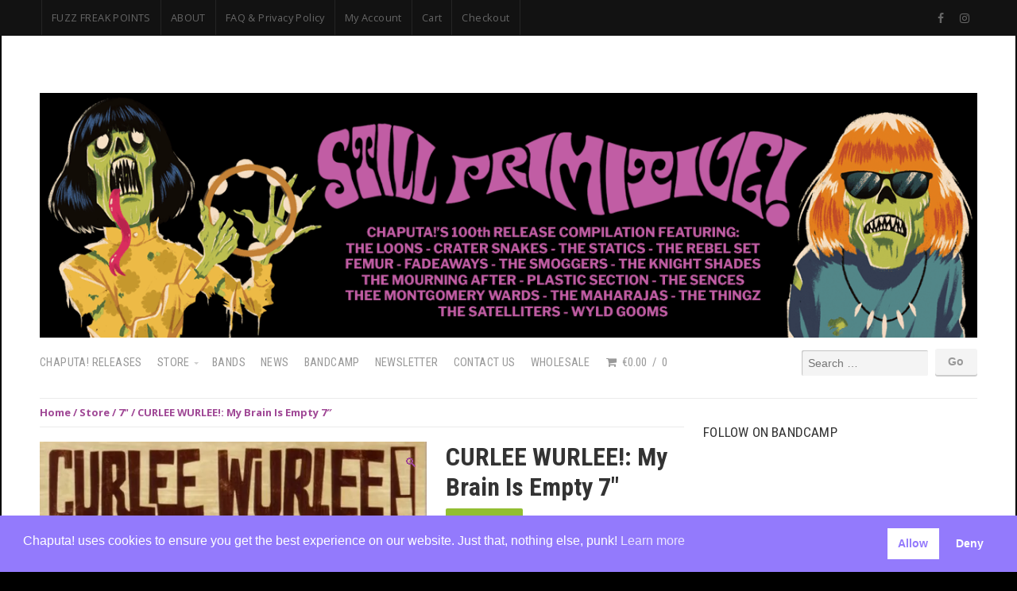

--- FILE ---
content_type: text/html; charset=UTF-8
request_url: https://www.chaputa.com/store/curlee-wurlee-brain-empty-7/?v=35357b9c8fe4
body_size: 33498
content:
<!DOCTYPE html>

<html class="no-js" lang="en-US">

<head>

	<meta charset="UTF-8">
	<meta name="viewport" content="width=device-width, initial-scale=1">
	<link rel="profile" href="https://gmpg.org/xfn/11">

	<style type="text/css" media="screen">

body {
-webkit-background-size: cover;-moz-background-size: cover;-o-background-size: cover;background-size: cover;}

.container #navigation .menu ul.children,
.container #navigation .menu ul.sub-menu {
background-color: #9f4795;}

.container .menu .nav-arrow {
border-bottom-color: #9f4795;}

.container a, .container a:link, .container a:visited, #wrap .widget ul.menu li a {
color: #9f4795;}

.container a:hover, .container a:focus, .container a:active,
#wrap .widget ul.menu li a:hover, #wrap .widget ul.menu li ul.sub-menu li a:hover,
#wrap .widget ul.menu .current_page_item a, #wrap .widget ul.menu .current-menu-item a {
color: #9f4795;}

.container h1 a, .container h2 a, .container h3 a, .container h4 a, .container h5 a, .container h6 a,
.container h1 a:link, .container h2 a:link, .container h3 a:link, .container h4 a:link, .container h5 a:link, .container h6 a:link,
.container h1 a:visited, .container h2 a:visited, .container h3 a:visited, .container h4 a:visited, .container h5 a:visited, .container h6 a:visited {
color: #000000;}

.container h1 a:hover, .container h2 a:hover, .container h3 a:hover, .container h4 a:hover, .container h5 a:hover, .container h6 a:hover,
.container h1 a:focus, .container h2 a:focus, .container h3 a:focus, .container h4 a:focus, .container h5 a:focus, .container h6 a:focus,
.container h1 a:active, .container h2 a:active, .container h3 a:active, .container h4 a:active, .container h5 a:active, .container h6 a:active,
#slideshow .headline a:hover,#slideshow .headline a:focus, #slideshow .headline a:active {
color: #9f4795;}

#submit:hover, #searchsubmit:hover, .reply a:hover, .gallery a:hover, a.button:hover, .more-link:hover,
#comments #respond input#submit:hover, .container .gform_wrapper input.button:hover,
#portfolio-filter li a:hover, #portfolio-filter li a:focus, #portfolio-filter li a:active, .price-tag {
background-color: #9f4795 !important;}
</style>

	<title>CURLEE WURLEE!: My Brain Is Empty 7&#8243;</title>
<meta name='robots' content='max-image-preview:large' />
<script>window._wca = window._wca || [];</script>
<link rel='dns-prefetch' href='//www.googletagmanager.com' />
<link rel='dns-prefetch' href='//stats.wp.com' />
<link rel='dns-prefetch' href='//capi-automation.s3.us-east-2.amazonaws.com' />
<link rel='dns-prefetch' href='//fonts.googleapis.com' />
<link rel='preconnect' href='//i0.wp.com' />
<link rel='preconnect' href='//c0.wp.com' />
<link rel="alternate" type="application/rss+xml" title=" &raquo; Feed" href="https://www.chaputa.com/feed/" />
<link rel="alternate" type="application/rss+xml" title=" &raquo; Comments Feed" href="https://www.chaputa.com/comments/feed/" />
<link rel="alternate" title="oEmbed (JSON)" type="application/json+oembed" href="https://www.chaputa.com/wp-json/oembed/1.0/embed?url=https%3A%2F%2Fwww.chaputa.com%2Fstore%2Fcurlee-wurlee-brain-empty-7%2F" />
<link rel="alternate" title="oEmbed (XML)" type="text/xml+oembed" href="https://www.chaputa.com/wp-json/oembed/1.0/embed?url=https%3A%2F%2Fwww.chaputa.com%2Fstore%2Fcurlee-wurlee-brain-empty-7%2F&#038;format=xml" />
<style id='wp-img-auto-sizes-contain-inline-css' type='text/css'>
img:is([sizes=auto i],[sizes^="auto," i]){contain-intrinsic-size:3000px 1500px}
/*# sourceURL=wp-img-auto-sizes-contain-inline-css */
</style>
<link rel='stylesheet' id='organic-profile-block-fontawesome-css' href='https://www.chaputa.com/wp-content/plugins/organic-profile-block/block/profile/font-awesome.css?ver=4.7.0' type='text/css' media='all' />
<link rel='stylesheet' id='lws-wr-blocks-blocks-integration-css' href='https://www.chaputa.com/wp-content/plugins/woorewards/build/style-index.css?ver=5.6.0' type='text/css' media='all' />
<link rel='stylesheet' id='lws-global-css' href='https://www.chaputa.com/wp-content/plugins/woorewards/assets/lws-adminpanel/styling/css/lws.min.css?ver=5.6.7' type='text/css' media='all' />
<style id='wp-emoji-styles-inline-css' type='text/css'>

	img.wp-smiley, img.emoji {
		display: inline !important;
		border: none !important;
		box-shadow: none !important;
		height: 1em !important;
		width: 1em !important;
		margin: 0 0.07em !important;
		vertical-align: -0.1em !important;
		background: none !important;
		padding: 0 !important;
	}
/*# sourceURL=wp-emoji-styles-inline-css */
</style>
<style id='wp-block-library-inline-css' type='text/css'>
:root{--wp-block-synced-color:#7a00df;--wp-block-synced-color--rgb:122,0,223;--wp-bound-block-color:var(--wp-block-synced-color);--wp-editor-canvas-background:#ddd;--wp-admin-theme-color:#007cba;--wp-admin-theme-color--rgb:0,124,186;--wp-admin-theme-color-darker-10:#006ba1;--wp-admin-theme-color-darker-10--rgb:0,107,160.5;--wp-admin-theme-color-darker-20:#005a87;--wp-admin-theme-color-darker-20--rgb:0,90,135;--wp-admin-border-width-focus:2px}@media (min-resolution:192dpi){:root{--wp-admin-border-width-focus:1.5px}}.wp-element-button{cursor:pointer}:root .has-very-light-gray-background-color{background-color:#eee}:root .has-very-dark-gray-background-color{background-color:#313131}:root .has-very-light-gray-color{color:#eee}:root .has-very-dark-gray-color{color:#313131}:root .has-vivid-green-cyan-to-vivid-cyan-blue-gradient-background{background:linear-gradient(135deg,#00d084,#0693e3)}:root .has-purple-crush-gradient-background{background:linear-gradient(135deg,#34e2e4,#4721fb 50%,#ab1dfe)}:root .has-hazy-dawn-gradient-background{background:linear-gradient(135deg,#faaca8,#dad0ec)}:root .has-subdued-olive-gradient-background{background:linear-gradient(135deg,#fafae1,#67a671)}:root .has-atomic-cream-gradient-background{background:linear-gradient(135deg,#fdd79a,#004a59)}:root .has-nightshade-gradient-background{background:linear-gradient(135deg,#330968,#31cdcf)}:root .has-midnight-gradient-background{background:linear-gradient(135deg,#020381,#2874fc)}:root{--wp--preset--font-size--normal:16px;--wp--preset--font-size--huge:42px}.has-regular-font-size{font-size:1em}.has-larger-font-size{font-size:2.625em}.has-normal-font-size{font-size:var(--wp--preset--font-size--normal)}.has-huge-font-size{font-size:var(--wp--preset--font-size--huge)}.has-text-align-center{text-align:center}.has-text-align-left{text-align:left}.has-text-align-right{text-align:right}.has-fit-text{white-space:nowrap!important}#end-resizable-editor-section{display:none}.aligncenter{clear:both}.items-justified-left{justify-content:flex-start}.items-justified-center{justify-content:center}.items-justified-right{justify-content:flex-end}.items-justified-space-between{justify-content:space-between}.screen-reader-text{border:0;clip-path:inset(50%);height:1px;margin:-1px;overflow:hidden;padding:0;position:absolute;width:1px;word-wrap:normal!important}.screen-reader-text:focus{background-color:#ddd;clip-path:none;color:#444;display:block;font-size:1em;height:auto;left:5px;line-height:normal;padding:15px 23px 14px;text-decoration:none;top:5px;width:auto;z-index:100000}html :where(.has-border-color){border-style:solid}html :where([style*=border-top-color]){border-top-style:solid}html :where([style*=border-right-color]){border-right-style:solid}html :where([style*=border-bottom-color]){border-bottom-style:solid}html :where([style*=border-left-color]){border-left-style:solid}html :where([style*=border-width]){border-style:solid}html :where([style*=border-top-width]){border-top-style:solid}html :where([style*=border-right-width]){border-right-style:solid}html :where([style*=border-bottom-width]){border-bottom-style:solid}html :where([style*=border-left-width]){border-left-style:solid}html :where(img[class*=wp-image-]){height:auto;max-width:100%}:where(figure){margin:0 0 1em}html :where(.is-position-sticky){--wp-admin--admin-bar--position-offset:var(--wp-admin--admin-bar--height,0px)}@media screen and (max-width:600px){html :where(.is-position-sticky){--wp-admin--admin-bar--position-offset:0px}}

/*# sourceURL=wp-block-library-inline-css */
</style><style id='global-styles-inline-css' type='text/css'>
:root{--wp--preset--aspect-ratio--square: 1;--wp--preset--aspect-ratio--4-3: 4/3;--wp--preset--aspect-ratio--3-4: 3/4;--wp--preset--aspect-ratio--3-2: 3/2;--wp--preset--aspect-ratio--2-3: 2/3;--wp--preset--aspect-ratio--16-9: 16/9;--wp--preset--aspect-ratio--9-16: 9/16;--wp--preset--color--black: #000000;--wp--preset--color--cyan-bluish-gray: #abb8c3;--wp--preset--color--white: #ffffff;--wp--preset--color--pale-pink: #f78da7;--wp--preset--color--vivid-red: #cf2e2e;--wp--preset--color--luminous-vivid-orange: #ff6900;--wp--preset--color--luminous-vivid-amber: #fcb900;--wp--preset--color--light-green-cyan: #7bdcb5;--wp--preset--color--vivid-green-cyan: #00d084;--wp--preset--color--pale-cyan-blue: #8ed1fc;--wp--preset--color--vivid-cyan-blue: #0693e3;--wp--preset--color--vivid-purple: #9b51e0;--wp--preset--gradient--vivid-cyan-blue-to-vivid-purple: linear-gradient(135deg,rgb(6,147,227) 0%,rgb(155,81,224) 100%);--wp--preset--gradient--light-green-cyan-to-vivid-green-cyan: linear-gradient(135deg,rgb(122,220,180) 0%,rgb(0,208,130) 100%);--wp--preset--gradient--luminous-vivid-amber-to-luminous-vivid-orange: linear-gradient(135deg,rgb(252,185,0) 0%,rgb(255,105,0) 100%);--wp--preset--gradient--luminous-vivid-orange-to-vivid-red: linear-gradient(135deg,rgb(255,105,0) 0%,rgb(207,46,46) 100%);--wp--preset--gradient--very-light-gray-to-cyan-bluish-gray: linear-gradient(135deg,rgb(238,238,238) 0%,rgb(169,184,195) 100%);--wp--preset--gradient--cool-to-warm-spectrum: linear-gradient(135deg,rgb(74,234,220) 0%,rgb(151,120,209) 20%,rgb(207,42,186) 40%,rgb(238,44,130) 60%,rgb(251,105,98) 80%,rgb(254,248,76) 100%);--wp--preset--gradient--blush-light-purple: linear-gradient(135deg,rgb(255,206,236) 0%,rgb(152,150,240) 100%);--wp--preset--gradient--blush-bordeaux: linear-gradient(135deg,rgb(254,205,165) 0%,rgb(254,45,45) 50%,rgb(107,0,62) 100%);--wp--preset--gradient--luminous-dusk: linear-gradient(135deg,rgb(255,203,112) 0%,rgb(199,81,192) 50%,rgb(65,88,208) 100%);--wp--preset--gradient--pale-ocean: linear-gradient(135deg,rgb(255,245,203) 0%,rgb(182,227,212) 50%,rgb(51,167,181) 100%);--wp--preset--gradient--electric-grass: linear-gradient(135deg,rgb(202,248,128) 0%,rgb(113,206,126) 100%);--wp--preset--gradient--midnight: linear-gradient(135deg,rgb(2,3,129) 0%,rgb(40,116,252) 100%);--wp--preset--font-size--small: 13px;--wp--preset--font-size--medium: 20px;--wp--preset--font-size--large: 36px;--wp--preset--font-size--x-large: 42px;--wp--preset--spacing--20: 0.44rem;--wp--preset--spacing--30: 0.67rem;--wp--preset--spacing--40: 1rem;--wp--preset--spacing--50: 1.5rem;--wp--preset--spacing--60: 2.25rem;--wp--preset--spacing--70: 3.38rem;--wp--preset--spacing--80: 5.06rem;--wp--preset--shadow--natural: 6px 6px 9px rgba(0, 0, 0, 0.2);--wp--preset--shadow--deep: 12px 12px 50px rgba(0, 0, 0, 0.4);--wp--preset--shadow--sharp: 6px 6px 0px rgba(0, 0, 0, 0.2);--wp--preset--shadow--outlined: 6px 6px 0px -3px rgb(255, 255, 255), 6px 6px rgb(0, 0, 0);--wp--preset--shadow--crisp: 6px 6px 0px rgb(0, 0, 0);}:where(.is-layout-flex){gap: 0.5em;}:where(.is-layout-grid){gap: 0.5em;}body .is-layout-flex{display: flex;}.is-layout-flex{flex-wrap: wrap;align-items: center;}.is-layout-flex > :is(*, div){margin: 0;}body .is-layout-grid{display: grid;}.is-layout-grid > :is(*, div){margin: 0;}:where(.wp-block-columns.is-layout-flex){gap: 2em;}:where(.wp-block-columns.is-layout-grid){gap: 2em;}:where(.wp-block-post-template.is-layout-flex){gap: 1.25em;}:where(.wp-block-post-template.is-layout-grid){gap: 1.25em;}.has-black-color{color: var(--wp--preset--color--black) !important;}.has-cyan-bluish-gray-color{color: var(--wp--preset--color--cyan-bluish-gray) !important;}.has-white-color{color: var(--wp--preset--color--white) !important;}.has-pale-pink-color{color: var(--wp--preset--color--pale-pink) !important;}.has-vivid-red-color{color: var(--wp--preset--color--vivid-red) !important;}.has-luminous-vivid-orange-color{color: var(--wp--preset--color--luminous-vivid-orange) !important;}.has-luminous-vivid-amber-color{color: var(--wp--preset--color--luminous-vivid-amber) !important;}.has-light-green-cyan-color{color: var(--wp--preset--color--light-green-cyan) !important;}.has-vivid-green-cyan-color{color: var(--wp--preset--color--vivid-green-cyan) !important;}.has-pale-cyan-blue-color{color: var(--wp--preset--color--pale-cyan-blue) !important;}.has-vivid-cyan-blue-color{color: var(--wp--preset--color--vivid-cyan-blue) !important;}.has-vivid-purple-color{color: var(--wp--preset--color--vivid-purple) !important;}.has-black-background-color{background-color: var(--wp--preset--color--black) !important;}.has-cyan-bluish-gray-background-color{background-color: var(--wp--preset--color--cyan-bluish-gray) !important;}.has-white-background-color{background-color: var(--wp--preset--color--white) !important;}.has-pale-pink-background-color{background-color: var(--wp--preset--color--pale-pink) !important;}.has-vivid-red-background-color{background-color: var(--wp--preset--color--vivid-red) !important;}.has-luminous-vivid-orange-background-color{background-color: var(--wp--preset--color--luminous-vivid-orange) !important;}.has-luminous-vivid-amber-background-color{background-color: var(--wp--preset--color--luminous-vivid-amber) !important;}.has-light-green-cyan-background-color{background-color: var(--wp--preset--color--light-green-cyan) !important;}.has-vivid-green-cyan-background-color{background-color: var(--wp--preset--color--vivid-green-cyan) !important;}.has-pale-cyan-blue-background-color{background-color: var(--wp--preset--color--pale-cyan-blue) !important;}.has-vivid-cyan-blue-background-color{background-color: var(--wp--preset--color--vivid-cyan-blue) !important;}.has-vivid-purple-background-color{background-color: var(--wp--preset--color--vivid-purple) !important;}.has-black-border-color{border-color: var(--wp--preset--color--black) !important;}.has-cyan-bluish-gray-border-color{border-color: var(--wp--preset--color--cyan-bluish-gray) !important;}.has-white-border-color{border-color: var(--wp--preset--color--white) !important;}.has-pale-pink-border-color{border-color: var(--wp--preset--color--pale-pink) !important;}.has-vivid-red-border-color{border-color: var(--wp--preset--color--vivid-red) !important;}.has-luminous-vivid-orange-border-color{border-color: var(--wp--preset--color--luminous-vivid-orange) !important;}.has-luminous-vivid-amber-border-color{border-color: var(--wp--preset--color--luminous-vivid-amber) !important;}.has-light-green-cyan-border-color{border-color: var(--wp--preset--color--light-green-cyan) !important;}.has-vivid-green-cyan-border-color{border-color: var(--wp--preset--color--vivid-green-cyan) !important;}.has-pale-cyan-blue-border-color{border-color: var(--wp--preset--color--pale-cyan-blue) !important;}.has-vivid-cyan-blue-border-color{border-color: var(--wp--preset--color--vivid-cyan-blue) !important;}.has-vivid-purple-border-color{border-color: var(--wp--preset--color--vivid-purple) !important;}.has-vivid-cyan-blue-to-vivid-purple-gradient-background{background: var(--wp--preset--gradient--vivid-cyan-blue-to-vivid-purple) !important;}.has-light-green-cyan-to-vivid-green-cyan-gradient-background{background: var(--wp--preset--gradient--light-green-cyan-to-vivid-green-cyan) !important;}.has-luminous-vivid-amber-to-luminous-vivid-orange-gradient-background{background: var(--wp--preset--gradient--luminous-vivid-amber-to-luminous-vivid-orange) !important;}.has-luminous-vivid-orange-to-vivid-red-gradient-background{background: var(--wp--preset--gradient--luminous-vivid-orange-to-vivid-red) !important;}.has-very-light-gray-to-cyan-bluish-gray-gradient-background{background: var(--wp--preset--gradient--very-light-gray-to-cyan-bluish-gray) !important;}.has-cool-to-warm-spectrum-gradient-background{background: var(--wp--preset--gradient--cool-to-warm-spectrum) !important;}.has-blush-light-purple-gradient-background{background: var(--wp--preset--gradient--blush-light-purple) !important;}.has-blush-bordeaux-gradient-background{background: var(--wp--preset--gradient--blush-bordeaux) !important;}.has-luminous-dusk-gradient-background{background: var(--wp--preset--gradient--luminous-dusk) !important;}.has-pale-ocean-gradient-background{background: var(--wp--preset--gradient--pale-ocean) !important;}.has-electric-grass-gradient-background{background: var(--wp--preset--gradient--electric-grass) !important;}.has-midnight-gradient-background{background: var(--wp--preset--gradient--midnight) !important;}.has-small-font-size{font-size: var(--wp--preset--font-size--small) !important;}.has-medium-font-size{font-size: var(--wp--preset--font-size--medium) !important;}.has-large-font-size{font-size: var(--wp--preset--font-size--large) !important;}.has-x-large-font-size{font-size: var(--wp--preset--font-size--x-large) !important;}
/*# sourceURL=global-styles-inline-css */
</style>

<style id='classic-theme-styles-inline-css' type='text/css'>
/*! This file is auto-generated */
.wp-block-button__link{color:#fff;background-color:#32373c;border-radius:9999px;box-shadow:none;text-decoration:none;padding:calc(.667em + 2px) calc(1.333em + 2px);font-size:1.125em}.wp-block-file__button{background:#32373c;color:#fff;text-decoration:none}
/*# sourceURL=/wp-includes/css/classic-themes.min.css */
</style>
<link rel='stylesheet' id='wp-components-css' href='https://c0.wp.com/c/6.9/wp-includes/css/dist/components/style.min.css' type='text/css' media='all' />
<link rel='stylesheet' id='wp-preferences-css' href='https://c0.wp.com/c/6.9/wp-includes/css/dist/preferences/style.min.css' type='text/css' media='all' />
<link rel='stylesheet' id='wp-block-editor-css' href='https://c0.wp.com/c/6.9/wp-includes/css/dist/block-editor/style.min.css' type='text/css' media='all' />
<link rel='stylesheet' id='popup-maker-block-library-style-css' href='https://www.chaputa.com/wp-content/plugins/popup-maker/dist/packages/block-library-style.css?ver=dbea705cfafe089d65f1' type='text/css' media='all' />
<link rel='stylesheet' id='organic-widgets-css' href='https://www.chaputa.com/wp-content/plugins/organic-customizer-widgets/public/css/organic-widgets-public.css?ver=1.4.17' type='text/css' media='all' />
<link rel='stylesheet' id='organic-shortcodes-css' href='https://www.chaputa.com/wp-content/plugins/organic-shortcodes/css/organic-shortcodes.css?ver=1.0' type='text/css' media='all' />
<link rel='stylesheet' id='font-awesome-css' href='https://www.chaputa.com/wp-content/plugins/organic-shortcodes/css/font-awesome.css?ver=1.0' type='text/css' media='all' />
<link rel='stylesheet' id='photoswipe-css' href='https://c0.wp.com/p/woocommerce/10.4.3/assets/css/photoswipe/photoswipe.min.css' type='text/css' media='all' />
<link rel='stylesheet' id='photoswipe-default-skin-css' href='https://c0.wp.com/p/woocommerce/10.4.3/assets/css/photoswipe/default-skin/default-skin.min.css' type='text/css' media='all' />
<style id='woocommerce-inline-inline-css' type='text/css'>
.woocommerce form .form-row .required { visibility: visible; }
/*# sourceURL=woocommerce-inline-inline-css */
</style>
<link rel='stylesheet' id='wr-frontend-elements-css' href='https://www.chaputa.com/wp-content/plugins/woorewards/styling/css/wr-elements.min.css?ver=5.6.0' type='text/css' media='all' />
<link rel='stylesheet' id='wcct_public_css-css' href='https://www.chaputa.com/wp-content/plugins/finale-woocommerce-sales-countdown-timer-discount/assets/css/wcct_combined.min.css?ver=2.20.0' type='text/css' media='all' />
<link rel='stylesheet' id='nsc_bar_nice-cookie-consent-css' href='https://www.chaputa.com/wp-content/plugins/beautiful-and-responsive-cookie-consent/public/cookieNSCconsent.min.css?ver=4.9.2' type='text/css' media='all' />
<link rel='stylesheet' id='shop-style-css' href='https://www.chaputa.com/wp-content/themes/organic-shop/style.css?ver=4ed89ad7ca0a7091ca4a783aa0dffd13' type='text/css' media='all' />
<link rel='stylesheet' id='shop-style-mobile-css' href='https://www.chaputa.com/wp-content/themes/organic-shop/css/style-mobile.css?ver=1.0' type='text/css' media='all' />
<link rel='stylesheet' id='shop_roboto_condensed-css' href='https://fonts.googleapis.com/css?family=Roboto+Condensed%3A400%2C400italic%2C700%2C700italic%2C300italic%2C300&#038;ver=6.9' type='text/css' media='all' />
<link rel='stylesheet' id='shop_open_sans-css' href='https://fonts.googleapis.com/css?family=Open+Sans%3A400%2C300%2C600%2C700%2C800%2C800italic%2C700italic%2C600italic%2C400italic%2C300italic&#038;ver=6.9' type='text/css' media='all' />
<link rel='stylesheet' id='shop_raleway-css' href='https://fonts.googleapis.com/css?family=Raleway%3A400%2C200%2C300%2C800%2C700%2C500%2C600%2C900%2C100&#038;ver=6.9' type='text/css' media='all' />
<link rel='stylesheet' id='shop_merriweather-css' href='https://fonts.googleapis.com/css?family=Merriweather%3A400%2C700%2C300%2C900&#038;ver=6.9' type='text/css' media='all' />
<link rel='stylesheet' id='shop-woocommerce-style-css' href='https://www.chaputa.com/wp-content/themes/organic-shop/css/woocommerce.css?ver=4ed89ad7ca0a7091ca4a783aa0dffd13' type='text/css' media='all' />
<style id='shop-woocommerce-style-inline-css' type='text/css'>
@font-face {
			font-family: "star";
			src: url("https://www.chaputa.com/wp-content/plugins/woocommerce/assets/fonts/star.eot");
			src: url("https://www.chaputa.com/wp-content/plugins/woocommerce/assets/fonts/star.eot?#iefix") format("embedded-opentype"),
				url("https://www.chaputa.com/wp-content/plugins/woocommerce/assets/fonts/star.woff") format("woff"),
				url("https://www.chaputa.com/wp-content/plugins/woocommerce/assets/fonts/star.ttf") format("truetype"),
				url("https://www.chaputa.com/wp-content/plugins/woocommerce/assets/fonts/star.svg#star") format("svg");
			font-weight: normal;
			font-style: normal;
		}
/*# sourceURL=shop-woocommerce-style-inline-css */
</style>
<link rel='stylesheet' id='organic-widgets-fontawesome-css' href='https://www.chaputa.com/wp-content/plugins/organic-customizer-widgets/public/css/font-awesome.css?ver=4ed89ad7ca0a7091ca4a783aa0dffd13' type='text/css' media='all' />
<link rel='stylesheet' id='sharedaddy-css' href='https://c0.wp.com/p/jetpack/15.4/modules/sharedaddy/sharing.css' type='text/css' media='all' />
<link rel='stylesheet' id='social-logos-css' href='https://c0.wp.com/p/jetpack/15.4/_inc/social-logos/social-logos.min.css' type='text/css' media='all' />
<script id="nsc_bara_consent_mode_default_script" data-pagespeed-no-defer data-cfasync nowprocket data-no-optimize="1" data-no-defer="1" type="text/javascript">
        window.nsc_bara_consentModeConfig = {"analytics_storage":["allow","deny"],"ad_storage":["allow","deny"],"ad_personalization":["allow","deny"],"ad_user_data":["allow","deny"],"functionality_storage":["allow","deny"],"personalization_storage":["allow","deny"],"security_storage":["allow","deny"]};
        window["dataLayer"] = window["dataLayer"] || [];
        function gtag() {
            window["dataLayer"].push(arguments);
        }
        gtag("consent", "default", {"analytics_storage":"granted","ad_storage":"granted","ad_personalization":"granted","ad_user_data":"granted","functionality_storage":"granted","personalization_storage":"granted","security_storage":"granted"});
        
        window["dataLayer"].push({event:"consent_mode_default", "consentType": "opt-in"});</script>
<script id="nsc_bara_consent_mode_update_script" data-pagespeed-no-defer data-cfasync nowprocket data-no-optimize="1" data-no-defer="1" type="text/javascript">!function(e,n,o,t,r){if(!1===function(){if(c(o))return!0;return!1}())return;let i=!1;function a(e){if("newBanner"===n){const n=function(){if(!1!==i)return i;const e=c(o);let n=!1;try{n=JSON.parse(decodeURIComponent(e))}catch(e){return console.warn(e),!1}return n}();return!(!n.categories||!n.categories.includes(e))}const t=function(e){if(["detailed","detailedRev","detailedRevDeny"].includes(n))return o+"_"+e;return o}(e),r=c(t),a="dismiss"===r?"allow":r;if(!["allow","deny"].includes(a))throw new Error(`Cookie Banner: Invalid cookie value: ${a} for cookie: ${t}. This might happen, if the you changed your cookie banner, but forgot to update the consent setting in "consent apis" accordingly.`);return["opt-in","opt-out","info"].includes(n)?a===e:"allow"===a}function c(e){return document.cookie.match("(^|;)\\s*"+e+"\\s*=\\s*([^;]+)")?.pop()||""}!function(){const o={},i=Object.keys(t);for(let e=0;e<i.length;e+=1){const n=t[i[e]].filter((e=>a(e)));n&&Array.isArray(n)&&n.length>0?o[i[e]]="granted":o[i[e]]="denied"}window[e]=window[e]||[],function(){window[e].push(arguments)}("consent","update",o),!0===window.nsc_bara_pushUETconsent&&(window.uetq=window.uetq||[],window.uetq.push("consent","update",{ad_storage:o.ad_storage}));if(window[e].push({event:"consent_mode_update",consentType:n,method:"pushed per inline."}),r){if(console.log("cleanedGtagValuesUpdate from PHP",JSON.parse(r)),console.log("cleanedGtagValuesUpdate internal JS",o),r!==JSON.stringify(o))throw new Error("💀💀💀💀💀 PHP and JS DIFFER 💀💀💀💀💀💀");console.log("%c All GOOD PHP and JS seems to be the same. ","background: #cef5d8; color: #5c5e5c")}}()}
      ("dataLayer","opt-in","cookieconsent_status",window.nsc_bara_consentModeConfig, "");</script><script type="text/javascript" id="woocommerce-google-analytics-integration-gtag-js-after">
/* <![CDATA[ */
/* Google Analytics for WooCommerce (gtag.js) */
					window.dataLayer = window.dataLayer || [];
					function gtag(){dataLayer.push(arguments);}
					// Set up default consent state.
					for ( const mode of [{"analytics_storage":"denied","ad_storage":"denied","ad_user_data":"denied","ad_personalization":"denied","region":["AT","BE","BG","HR","CY","CZ","DK","EE","FI","FR","DE","GR","HU","IS","IE","IT","LV","LI","LT","LU","MT","NL","NO","PL","PT","RO","SK","SI","ES","SE","GB","CH"]}] || [] ) {
						gtag( "consent", "default", { "wait_for_update": 500, ...mode } );
					}
					gtag("js", new Date());
					gtag("set", "developer_id.dOGY3NW", true);
					gtag("config", "G-XHKX4F0LEN", {"track_404":true,"allow_google_signals":false,"logged_in":false,"linker":{"domains":[],"allow_incoming":false},"custom_map":{"dimension1":"logged_in"}});
//# sourceURL=woocommerce-google-analytics-integration-gtag-js-after
/* ]]> */
</script>
<script type="text/javascript" id="nsc_bara_gtm_loader_js-js-before">
/* <![CDATA[ */
var nsc_bara_php_gtm_vars = {"gtm_id": "GTM-431341065","dataLayerName":"dataLayer","gtmHostname":"www.googletagmanager.com","gtmUrl":""};
//# sourceURL=nsc_bara_gtm_loader_js-js-before
/* ]]> */
</script>
<script type="text/javascript" src="https://www.chaputa.com/wp-content/plugins/beautiful-and-responsive-cookie-consent-addon/public/js/nscGTM.js?ver=4.1.3" id="nsc_bara_gtm_loader_js-js"></script>
<script type="text/javascript" src="https://c0.wp.com/c/6.9/wp-includes/js/jquery/jquery.min.js" id="jquery-core-js"></script>
<script type="text/javascript" src="https://c0.wp.com/c/6.9/wp-includes/js/jquery/jquery-migrate.min.js" id="jquery-migrate-js"></script>
<script type="text/javascript" src="https://www.chaputa.com/wp-content/plugins/organic-customizer-widgets/public/js/organic-widgets-public.js?ver=1.4.17" id="organic-widgets-js"></script>
<script type="text/javascript" src="https://www.chaputa.com/wp-content/plugins/organic-shortcodes/js/jquery.modal.min.js?ver=20160918" id="organic-modal-js"></script>
<script type="text/javascript" src="https://c0.wp.com/p/woocommerce/10.4.3/assets/js/jquery-blockui/jquery.blockUI.min.js" id="wc-jquery-blockui-js" defer="defer" data-wp-strategy="defer"></script>
<script type="text/javascript" id="wc-add-to-cart-js-extra">
/* <![CDATA[ */
var wc_add_to_cart_params = {"ajax_url":"/wp-admin/admin-ajax.php","wc_ajax_url":"/?wc-ajax=%%endpoint%%","i18n_view_cart":"View cart","cart_url":"https://www.chaputa.com/store/cart/","is_cart":"","cart_redirect_after_add":"no"};
//# sourceURL=wc-add-to-cart-js-extra
/* ]]> */
</script>
<script type="text/javascript" src="https://c0.wp.com/p/woocommerce/10.4.3/assets/js/frontend/add-to-cart.min.js" id="wc-add-to-cart-js" defer="defer" data-wp-strategy="defer"></script>
<script type="text/javascript" src="https://c0.wp.com/p/woocommerce/10.4.3/assets/js/zoom/jquery.zoom.min.js" id="wc-zoom-js" defer="defer" data-wp-strategy="defer"></script>
<script type="text/javascript" src="https://c0.wp.com/p/woocommerce/10.4.3/assets/js/flexslider/jquery.flexslider.min.js" id="wc-flexslider-js" defer="defer" data-wp-strategy="defer"></script>
<script type="text/javascript" src="https://c0.wp.com/p/woocommerce/10.4.3/assets/js/photoswipe/photoswipe.min.js" id="wc-photoswipe-js" defer="defer" data-wp-strategy="defer"></script>
<script type="text/javascript" src="https://c0.wp.com/p/woocommerce/10.4.3/assets/js/photoswipe/photoswipe-ui-default.min.js" id="wc-photoswipe-ui-default-js" defer="defer" data-wp-strategy="defer"></script>
<script type="text/javascript" id="wc-single-product-js-extra">
/* <![CDATA[ */
var wc_single_product_params = {"i18n_required_rating_text":"Please select a rating","i18n_rating_options":["1 of 5 stars","2 of 5 stars","3 of 5 stars","4 of 5 stars","5 of 5 stars"],"i18n_product_gallery_trigger_text":"View full-screen image gallery","review_rating_required":"yes","flexslider":{"rtl":false,"animation":"slide","smoothHeight":true,"directionNav":false,"controlNav":"thumbnails","slideshow":false,"animationSpeed":500,"animationLoop":false,"allowOneSlide":false},"zoom_enabled":"1","zoom_options":[],"photoswipe_enabled":"1","photoswipe_options":{"shareEl":false,"closeOnScroll":false,"history":false,"hideAnimationDuration":0,"showAnimationDuration":0},"flexslider_enabled":"1"};
//# sourceURL=wc-single-product-js-extra
/* ]]> */
</script>
<script type="text/javascript" src="https://c0.wp.com/p/woocommerce/10.4.3/assets/js/frontend/single-product.min.js" id="wc-single-product-js" defer="defer" data-wp-strategy="defer"></script>
<script type="text/javascript" src="https://c0.wp.com/p/woocommerce/10.4.3/assets/js/js-cookie/js.cookie.min.js" id="wc-js-cookie-js" defer="defer" data-wp-strategy="defer"></script>
<script type="text/javascript" id="woocommerce-js-extra">
/* <![CDATA[ */
var woocommerce_params = {"ajax_url":"/wp-admin/admin-ajax.php","wc_ajax_url":"/?wc-ajax=%%endpoint%%","i18n_password_show":"Show password","i18n_password_hide":"Hide password"};
//# sourceURL=woocommerce-js-extra
/* ]]> */
</script>
<script type="text/javascript" src="https://c0.wp.com/p/woocommerce/10.4.3/assets/js/frontend/woocommerce.min.js" id="woocommerce-js" defer="defer" data-wp-strategy="defer"></script>
<script type="text/javascript" id="WCPAY_ASSETS-js-extra">
/* <![CDATA[ */
var wcpayAssets = {"url":"https://www.chaputa.com/wp-content/plugins/woocommerce-payments/dist/"};
//# sourceURL=WCPAY_ASSETS-js-extra
/* ]]> */
</script>
<script type="text/javascript" src="https://www.chaputa.com/wp-content/themes/organic-shop/js/hoverIntent.js?ver=20130912" id="shop-hover-js"></script>
<script type="text/javascript" src="https://www.chaputa.com/wp-content/themes/organic-shop/js/superfish.js?ver=20130912" id="shop-superfish-js"></script>
<script type="text/javascript" src="https://www.chaputa.com/wp-content/themes/organic-shop/js/jquery.fitvids.js?ver=20130912" id="shop-fitvids-js"></script>
<script type="text/javascript" src="https://www.chaputa.com/wp-content/themes/organic-shop/js/jquery.isotope.js?ver=20130912" id="shop-isotope-js"></script>
<script type="text/javascript" src="https://www.chaputa.com/wp-content/themes/organic-shop/js/jquery.flexslider.js?ver=20130912" id="shop-flexslider-js"></script>
<script type="text/javascript" src="https://stats.wp.com/s-202604.js" id="woocommerce-analytics-js" defer="defer" data-wp-strategy="defer"></script>
<link rel="https://api.w.org/" href="https://www.chaputa.com/wp-json/" /><link rel="alternate" title="JSON" type="application/json" href="https://www.chaputa.com/wp-json/wp/v2/product/3238" /><link rel="EditURI" type="application/rsd+xml" title="RSD" href="https://www.chaputa.com/xmlrpc.php?rsd" />
<link rel="canonical" href="https://www.chaputa.com/store/curlee-wurlee-brain-empty-7/" />
<style id='lws-woorewards-blocks-inline-css'>:root{
	--wr-block-border-width: inherit;
	--wr-block-border-style: inherit;
	--wr-block-border-radius: inherit;
	--wr-block-border-color: inherit;
	--wr-block-background-color: inherit;
	--wr-block-font-size: inherit;
	--wr-block-font-color: inherit;
	--wr-block-padding: inherit;
	--wr-button-border-width: inherit;
	--wr-button-border-style: inherit;
	--wr-button-border-radius: inherit;
	--wr-button-border-color: inherit;
	--wr-button-background-color: inherit;
	--wr-button-font-size: inherit;
	--wr-button-font-color: inherit;
	--wr-button-border-over-color: inherit;
	--wr-button-background-over-color: inherit;
	--wr-button-font-over-color: inherit;
	--wr-button-padding: inherit;
}</style>	<style>img#wpstats{display:none}</style>
			<noscript><style>.woocommerce-product-gallery{ opacity: 1 !important; }</style></noscript>
	      <meta name="onesignal" content="wordpress-plugin"/>
            <script>

      window.OneSignalDeferred = window.OneSignalDeferred || [];

      OneSignalDeferred.push(function(OneSignal) {
        var oneSignal_options = {};
        window._oneSignalInitOptions = oneSignal_options;

        oneSignal_options['serviceWorkerParam'] = { scope: '/' };
oneSignal_options['serviceWorkerPath'] = 'OneSignalSDKWorker.js.php';

        OneSignal.Notifications.setDefaultUrl("https://www.chaputa.com");

        oneSignal_options['wordpress'] = true;
oneSignal_options['appId'] = '9089c855-5e87-42d9-b04b-0c2f7b64b0d4';
oneSignal_options['allowLocalhostAsSecureOrigin'] = true;
oneSignal_options['welcomeNotification'] = { };
oneSignal_options['welcomeNotification']['title'] = "Chaputa! Records - Garage punk fueled!";
oneSignal_options['welcomeNotification']['message'] = "";
oneSignal_options['path'] = "https://www.chaputa.com/wp-content/plugins/onesignal-free-web-push-notifications/sdk_files/";
oneSignal_options['safari_web_id'] = "web.onesignal.auto.27d2eba6-7621-43e8-b8d4-d2a9de3b8fea";
oneSignal_options['persistNotification'] = true;
oneSignal_options['promptOptions'] = { };
oneSignal_options['notifyButton'] = { };
oneSignal_options['notifyButton']['enable'] = true;
oneSignal_options['notifyButton']['position'] = 'bottom-right';
oneSignal_options['notifyButton']['theme'] = 'default';
oneSignal_options['notifyButton']['size'] = 'small';
oneSignal_options['notifyButton']['showCredit'] = true;
oneSignal_options['notifyButton']['text'] = {};
oneSignal_options['notifyButton']['colors'] = {};
oneSignal_options['notifyButton']['offset'] = {};
              OneSignal.init(window._oneSignalInitOptions);
              OneSignal.Slidedown.promptPush()      });

      function documentInitOneSignal() {
        var oneSignal_elements = document.getElementsByClassName("OneSignal-prompt");

        var oneSignalLinkClickHandler = function(event) { OneSignal.Notifications.requestPermission(); event.preventDefault(); };        for(var i = 0; i < oneSignal_elements.length; i++)
          oneSignal_elements[i].addEventListener('click', oneSignalLinkClickHandler, false);
      }

      if (document.readyState === 'complete') {
           documentInitOneSignal();
      }
      else {
           window.addEventListener("load", function(event){
               documentInitOneSignal();
          });
      }
    </script>
			<script  type="text/javascript">
				!function(f,b,e,v,n,t,s){if(f.fbq)return;n=f.fbq=function(){n.callMethod?
					n.callMethod.apply(n,arguments):n.queue.push(arguments)};if(!f._fbq)f._fbq=n;
					n.push=n;n.loaded=!0;n.version='2.0';n.queue=[];t=b.createElement(e);t.async=!0;
					t.src=v;s=b.getElementsByTagName(e)[0];s.parentNode.insertBefore(t,s)}(window,
					document,'script','https://connect.facebook.net/en_US/fbevents.js');
			</script>
			<!-- WooCommerce Facebook Integration Begin -->
			<script  type="text/javascript">

				fbq('init', '279112526031567', {}, {
    "agent": "woocommerce_0-10.4.3-3.5.15"
});

				document.addEventListener( 'DOMContentLoaded', function() {
					// Insert placeholder for events injected when a product is added to the cart through AJAX.
					document.body.insertAdjacentHTML( 'beforeend', '<div class=\"wc-facebook-pixel-event-placeholder\"></div>' );
				}, false );

			</script>
			<!-- WooCommerce Facebook Integration End -->
			<style type="text/css" id="custom-background-css">
body.custom-background { background-color: #000000; }
</style>
	
<!-- Jetpack Open Graph Tags -->
<meta property="og:type" content="article" />
<meta property="og:title" content="CURLEE WURLEE!: My Brain Is Empty 7&#8243;" />
<meta property="og:url" content="https://www.chaputa.com/store/curlee-wurlee-brain-empty-7/" />
<meta property="og:description" content="Alternate version of &#8220;My Brain Is Empty&#8221; (piano version) and a exclusive track. Tracking: A My Brain Is Empty (Alternate Version) B You Are On Your Own" />
<meta property="article:published_time" content="2017-03-02T19:09:54+00:00" />
<meta property="article:modified_time" content="2023-10-01T09:05:26+00:00" />
<meta property="og:image" content="https://i0.wp.com/www.chaputa.com/wp-content/uploads/2017/03/Chaputa-Curlee-Wurlee-My-Brain-Is-Empty-722.jpg?fit=596%2C600&#038;ssl=1" />
<meta property="og:image:width" content="596" />
<meta property="og:image:height" content="600" />
<meta property="og:image:alt" content="" />
<meta property="og:locale" content="en_US" />
<meta name="twitter:text:title" content="CURLEE WURLEE!: My Brain Is Empty 7&#8243;" />
<meta name="twitter:image" content="https://i0.wp.com/www.chaputa.com/wp-content/uploads/2017/03/Chaputa-Curlee-Wurlee-My-Brain-Is-Empty-722.jpg?fit=596%2C600&#038;ssl=1&#038;w=640" />
<meta name="twitter:card" content="summary_large_image" />

<!-- End Jetpack Open Graph Tags -->
<link rel="icon" href="https://i0.wp.com/www.chaputa.com/wp-content/uploads/2015/12/cropped-Logo-Sons-Of-Chaputa1-e1449155948987.png?fit=32%2C32&#038;ssl=1" sizes="32x32" />
<link rel="icon" href="https://i0.wp.com/www.chaputa.com/wp-content/uploads/2015/12/cropped-Logo-Sons-Of-Chaputa1-e1449155948987.png?fit=192%2C192&#038;ssl=1" sizes="192x192" />
<link rel="apple-touch-icon" href="https://i0.wp.com/www.chaputa.com/wp-content/uploads/2015/12/cropped-Logo-Sons-Of-Chaputa1-e1449155948987.png?fit=180%2C180&#038;ssl=1" />
<meta name="msapplication-TileImage" content="https://i0.wp.com/www.chaputa.com/wp-content/uploads/2015/12/cropped-Logo-Sons-Of-Chaputa1-e1449155948987.png?fit=270%2C270&#038;ssl=1" />
		<style type="text/css" id="wp-custom-css">
			.search .archive-holder .headline { font-size: 1.4em; line-height: 1.2; } .search .archive-holder:nth-child(3n+1) { clear: both; } .search .archive-holder { float: left; width: 33.33%; box-sizing: border-box; padding-right: 24px; border: none; }		</style>
		<!-- WooCommerce Colors -->
<style type="text/css">
p.demo_store{background-color:#9f4795;color:#f5f0f4;}.woocommerce small.note{color:#9f4795;}.woocommerce .woocommerce-breadcrumb{color:#9f4795;}.woocommerce .woocommerce-breadcrumb a{color:#9f4795;}.woocommerce div.product span.price,.woocommerce div.product p.price{color:#9f4795;}.woocommerce div.product .stock{color:#9f4795;}.woocommerce span.onsale{background-color:#9f4795;color:#fff;}.woocommerce ul.products li.product .price{color:#9f4795;}.woocommerce ul.products li.product .price .from{color:rgba(115, 115, 115, 0.5);}.woocommerce nav.woocommerce-pagination ul{border:1px solid #dfdbdf;}.woocommerce nav.woocommerce-pagination ul li{border-right:1px solid #dfdbdf;}.woocommerce nav.woocommerce-pagination ul li span.current,.woocommerce nav.woocommerce-pagination ul li a:hover,.woocommerce nav.woocommerce-pagination ul li a:focus{background:#f7f6f7;color:#978a97;}.woocommerce a.button,.woocommerce button.button,.woocommerce input.button,.woocommerce #respond input#submit{color:#5e5e5e;background-color:#f7f6f7;}.woocommerce a.button:hover,.woocommerce button.button:hover,.woocommerce input.button:hover,.woocommerce #respond input#submit:hover{background-color:#e6e5e6;color:#5e5e5e;}.woocommerce a.button.alt,.woocommerce button.button.alt,.woocommerce input.button.alt,.woocommerce #respond input#submit.alt{background-color:#9f4795;color:#f5f0f4;}.woocommerce a.button.alt:hover,.woocommerce button.button.alt:hover,.woocommerce input.button.alt:hover,.woocommerce #respond input#submit.alt:hover{background-color:#8e3684;color:#f5f0f4;}.woocommerce a.button.alt.disabled,.woocommerce button.button.alt.disabled,.woocommerce input.button.alt.disabled,.woocommerce #respond input#submit.alt.disabled,.woocommerce a.button.alt:disabled,.woocommerce button.button.alt:disabled,.woocommerce input.button.alt:disabled,.woocommerce #respond input#submit.alt:disabled,.woocommerce a.button.alt:disabled[disabled],.woocommerce button.button.alt:disabled[disabled],.woocommerce input.button.alt:disabled[disabled],.woocommerce #respond input#submit.alt:disabled[disabled],.woocommerce a.button.alt.disabled:hover,.woocommerce button.button.alt.disabled:hover,.woocommerce input.button.alt.disabled:hover,.woocommerce #respond input#submit.alt.disabled:hover,.woocommerce a.button.alt:disabled:hover,.woocommerce button.button.alt:disabled:hover,.woocommerce input.button.alt:disabled:hover,.woocommerce #respond input#submit.alt:disabled:hover,.woocommerce a.button.alt:disabled[disabled]:hover,.woocommerce button.button.alt:disabled[disabled]:hover,.woocommerce input.button.alt:disabled[disabled]:hover,.woocommerce #respond input#submit.alt:disabled[disabled]:hover{background-color:#9f4795;color:#f5f0f4;}.woocommerce a.button:disabled:hover,.woocommerce button.button:disabled:hover,.woocommerce input.button:disabled:hover,.woocommerce #respond input#submit:disabled:hover,.woocommerce a.button.disabled:hover,.woocommerce button.button.disabled:hover,.woocommerce input.button.disabled:hover,.woocommerce #respond input#submit.disabled:hover,.woocommerce a.button:disabled[disabled]:hover,.woocommerce button.button:disabled[disabled]:hover,.woocommerce input.button:disabled[disabled]:hover,.woocommerce #respond input#submit:disabled[disabled]:hover{background-color:#f7f6f7;}.woocommerce #reviews h2 small{color:#9f4795;}.woocommerce #reviews h2 small a{color:#9f4795;}.woocommerce #reviews #comments ol.commentlist li .meta{color:#9f4795;}.woocommerce #reviews #comments ol.commentlist li img.avatar{background:#f7f6f7;border:1px solid #f0eef0;}.woocommerce #reviews #comments ol.commentlist li .comment-text{border:1px solid #f0eef0;}.woocommerce #reviews #comments ol.commentlist #respond{border:1px solid #f0eef0;}.woocommerce .star-rating:before{color:#dfdbdf;}.woocommerce.widget_shopping_cart .total,.woocommerce .widget_shopping_cart .total{border-top:3px double #f7f6f7;}.woocommerce form.login,.woocommerce form.checkout_coupon,.woocommerce form.register{border:1px solid #dfdbdf;}.woocommerce .order_details li{border-right:1px dashed #dfdbdf;}.woocommerce .widget_price_filter .ui-slider .ui-slider-handle{background-color:#9f4795;}.woocommerce .widget_price_filter .ui-slider .ui-slider-range{background-color:#9f4795;}.woocommerce .widget_price_filter .price_slider_wrapper .ui-widget-content{background-color:#5b0351;}.woocommerce-cart table.cart td.actions .coupon .input-text{border:1px solid #dfdbdf;}.woocommerce-cart .cart-collaterals .cart_totals p small{color:#9f4795;}.woocommerce-cart .cart-collaterals .cart_totals table small{color:#9f4795;}.woocommerce-cart .cart-collaterals .cart_totals .discount td{color:#9f4795;}.woocommerce-cart .cart-collaterals .cart_totals tr td,.woocommerce-cart .cart-collaterals .cart_totals tr th{border-top:1px solid #f7f6f7;}.woocommerce-checkout .checkout .create-account small{color:#9f4795;}.woocommerce-checkout #payment{background:#f7f6f7;}.woocommerce-checkout #payment ul.payment_methods{border-bottom:1px solid #dfdbdf;}.woocommerce-checkout #payment div.payment_box{background-color:#ebe9eb;color:#5e5e5e;}.woocommerce-checkout #payment div.payment_box input.input-text,.woocommerce-checkout #payment div.payment_box textarea{border-color:#d3ced3;border-top-color:#c7c0c7;}.woocommerce-checkout #payment div.payment_box ::-webkit-input-placeholder{color:#c7c0c7;}.woocommerce-checkout #payment div.payment_box :-moz-placeholder{color:#c7c0c7;}.woocommerce-checkout #payment div.payment_box :-ms-input-placeholder{color:#c7c0c7;}.woocommerce-checkout #payment div.payment_box span.help{color:#9f4795;}.woocommerce-checkout #payment div.payment_box:after{content:"";display:block;border:8px solid #ebe9eb;border-right-color:transparent;border-left-color:transparent;border-top-color:transparent;position:absolute;top:-3px;left:0;margin:-1em 0 0 2em;}
</style>
<!--/WooCommerce Colors-->

<link rel='stylesheet' id='wc-blocks-checkout-style-css' href='https://www.chaputa.com/wp-content/plugins/woocommerce-payments/dist/blocks-checkout.css?ver=10.4.0' type='text/css' media='all' />
<link rel='stylesheet' id='wc-blocks-style-css' href='https://c0.wp.com/p/woocommerce/10.4.3/assets/client/blocks/wc-blocks.css' type='text/css' media='all' />
</head>

<body data-rsssl=1 class="wp-singular product-template-default single single-product postid-3238 custom-background wp-theme-organic-shop theme-organic-shop woocommerce woocommerce-page woocommerce-no-js woocommerce-active">

<!-- BEGIN #wrap -->
<div id="wrap">

	
	<!-- BEGIN #header-bar -->
	<div id="header-bar">

		<!-- BEGIN .row -->
		<div class="row">

		
			<div class="align-right">

				<div class="social-menu"><ul id="menu-social" class="social-icons"><li id="menu-item-6227" class="menu-item menu-item-type-custom menu-item-object-custom menu-item-6227"><a href="http://www.facebook.com/chaputarec"><span>Facebook</span></a></li>
<li id="menu-item-6228" class="menu-item menu-item-type-custom menu-item-object-custom menu-item-6228"><a href="http://instagram.com/chaputa.records"><span>Instagram</span></a></li>
</ul></div>
			</div>

		
		
			<!-- BEGIN #header-menu -->
			<nav id="header-menu" class="navigation-main" role="navigation">

				<div class="align-left">

					<span class="menu-toggle"><i class="fa fa-bars"></i></span>

					<div class="menu-container"><ul id="menu-header-menu" class="menu"><li id="menu-item-31680" class="menu-item menu-item-type-post_type menu-item-object-page menu-item-31680"><a href="https://www.chaputa.com/fuzz-freak-points/">FUZZ FREAK POINTS</a></li>
<li id="menu-item-6239" class="menu-item menu-item-type-post_type menu-item-object-page menu-item-home menu-item-6239"><a href="https://www.chaputa.com/about/">ABOUT</a></li>
<li id="menu-item-6225" class="menu-item menu-item-type-post_type menu-item-object-page menu-item-privacy-policy menu-item-6225"><a rel="privacy-policy" href="https://www.chaputa.com/faq/">FAQ &#038; Privacy Policy</a></li>
<li id="menu-item-1358" class="menu-item menu-item-type-post_type menu-item-object-page menu-item-1358"><a href="https://www.chaputa.com/my-account/">My Account</a></li>
<li id="menu-item-2185" class="menu-item menu-item-type-post_type menu-item-object-page menu-item-2185"><a href="https://www.chaputa.com/store/cart/">Cart</a></li>
<li id="menu-item-2184" class="menu-item menu-item-type-post_type menu-item-object-page menu-item-2184"><a href="https://www.chaputa.com/store/checkout/">Checkout</a></li>
</ul></div>
				</div>

			<!-- END #header-menu -->
			</nav>

		
		<!-- END .row -->
		</div>

	<!-- END #header-bar -->
	</div>

	
	<!-- BEGIN .container -->
	<div class="container">

		<!-- BEGIN #header -->
		<div id="header"
		 class="header-border"		>

			<!-- BEGIN .row -->
			<div class="row">

				<!-- BEGIN .sixteen columns -->
				<div class="sixteen columns">

				
					
						<div id="masthead"
						>

							<h4 class="site-title
							">
								<a href="https://www.chaputa.com/" rel="home"></a>
							</h4>

							<h5 class="site-description
							">
															</h5>

						</div>

					
				
				
					<div id="custom-header">
						<a href="https://www.chaputa.com/" rel="home"><img src="https://www.chaputa.com/wp-content/uploads/2025/11/cropped-Chaputa100-topo.png" height="333" width="1276" alt="" /></a>
					</div>

				
				<!-- END .sixteen columns -->
				</div>

			<!-- END .row -->
			</div>

			<!-- BEGIN .row -->
			<div class="row">

				<!-- BEGIN .thirteen columns -->
				<div class="thirteen columns">

					<!-- BEGIN #navigation -->
					<nav id="navigation" class="navigation-main radius-full" role="navigation">

						<span class="menu-toggle"><i class="fa fa-bars"></i></span>

						<ul id="menu-main" class="menu"><li id="menu-item-1094" class="menu-item menu-item-type-taxonomy menu-item-object-product_cat menu-item-1094"><a href="https://www.chaputa.com/product-category/chaputa-releases/">Chaputa! Releases</a></li>
<li id="menu-item-401" class="menu-item menu-item-type-post_type menu-item-object-page menu-item-has-children current_page_parent menu-item-401"><a href="https://www.chaputa.com/store/">Store</a>
<ul class="sub-menu">
	<li id="menu-item-6176" class="menu-item menu-item-type-taxonomy menu-item-object-product_cat menu-item-6176"><a href="https://www.chaputa.com/product-category/lp/">LP</a></li>
	<li id="menu-item-1213" class="menu-item menu-item-type-taxonomy menu-item-object-product_cat menu-item-1213"><a href="https://www.chaputa.com/product-category/2xlp/">2xLP</a></li>
	<li id="menu-item-6177" class="menu-item menu-item-type-taxonomy menu-item-object-product_cat menu-item-has-children menu-item-6177"><a href="https://www.chaputa.com/product-category/10/">10&#8243;</a>
	<ul class="sub-menu">
		<li id="menu-item-6175" class="menu-item menu-item-type-taxonomy menu-item-object-product_cat menu-item-6175"><a href="https://www.chaputa.com/product-category/2x10/">2&#215;10&#8243;</a></li>
	</ul>
</li>
	<li id="menu-item-6178" class="menu-item menu-item-type-taxonomy menu-item-object-product_cat current-product-ancestor current-menu-parent current-product-parent menu-item-has-children menu-item-6178"><a href="https://www.chaputa.com/product-category/7/">7&#8243;</a>
	<ul class="sub-menu">
		<li id="menu-item-6180" class="menu-item menu-item-type-taxonomy menu-item-object-product_cat menu-item-6180"><a href="https://www.chaputa.com/product-category/2x7/">2&#215;7&#8243;</a></li>
	</ul>
</li>
	<li id="menu-item-3593" class="menu-item menu-item-type-taxonomy menu-item-object-product_cat menu-item-3593"><a href="https://www.chaputa.com/product-category/merchandise/">Merchandise</a></li>
	<li id="menu-item-2188" class="menu-item menu-item-type-taxonomy menu-item-object-product_cat menu-item-2188"><a href="https://www.chaputa.com/product-category/bundle/">Bundles</a></li>
	<li id="menu-item-1111" class="menu-item menu-item-type-taxonomy menu-item-object-product_cat menu-item-1111"><a href="https://www.chaputa.com/product-category/book/">Book</a></li>
	<li id="menu-item-1109" class="menu-item menu-item-type-taxonomy menu-item-object-product_cat menu-item-1109"><a href="https://www.chaputa.com/product-category/cd/">CD</a></li>
	<li id="menu-item-5734" class="menu-item menu-item-type-taxonomy menu-item-object-product_cat menu-item-5734"><a href="https://www.chaputa.com/product-category/artprint/">Artprints</a></li>
	<li id="menu-item-3549" class="menu-item menu-item-type-taxonomy menu-item-object-product_cat menu-item-3549"><a href="https://www.chaputa.com/product-category/sale/">Sale</a></li>
</ul>
</li>
<li id="menu-item-6802" class="menu-item menu-item-type-post_type menu-item-object-page menu-item-6802"><a href="https://www.chaputa.com/bands/">Bands</a></li>
<li id="menu-item-400" class="menu-item menu-item-type-post_type menu-item-object-page menu-item-400"><a href="https://www.chaputa.com/blog/">News</a></li>
<li id="menu-item-5454" class="menu-item menu-item-type-custom menu-item-object-custom menu-item-5454"><a href="https://chaputarecords.bandcamp.com">Bandcamp</a></li>
<li id="menu-item-399" class="menu-item menu-item-type-post_type menu-item-object-page menu-item-399"><a href="https://www.chaputa.com/subscribe-newsletter/">Newsletter</a></li>
<li id="menu-item-415" class="menu-item menu-item-type-post_type menu-item-object-page menu-item-415"><a href="https://www.chaputa.com/contact/">Contact Us</a></li>
<li id="menu-item-5776" class="menu-item menu-item-type-post_type menu-item-object-page menu-item-5776"><a href="https://www.chaputa.com/wholesale/">Wholesale</a></li>
</ul>
								<div id="site-header-cart" class="site-header-cart">
			<div class="menu-item">
							<a class="cart-contents sf-with-ul" href="https://www.chaputa.com/store/cart/" title="View your shopping cart">
								<span class="cart-icon"><i class="fa fa-shopping-cart" aria-hidden="true"></i></span>
				<span class="amount">&euro;0.00</span>
				<span class="count">0</span>
			</a>
					</div>
				<div class="widget woocommerce widget_shopping_cart"><div class="widget_shopping_cart_content"></div></div>		</div>
		
					<!-- END #navigation -->
					</nav>

				<!-- END .thirteen columns -->
				</div>

				<!-- BEGIN .three columns -->
				<div class="three columns">

					<!-- BEGIN #header-search -->
					<div id="header-search">

						
<form method="get" id="searchform" action="https://www.chaputa.com/" role="search">
	<label for="s" class="assistive-text">Search</label>
	<input type="text" class="field" name="s" value="" id="s" placeholder="Search &hellip;" />
	<input type="submit" class="submit" name="submit" id="searchsubmit" value="Go" />
</form>
					<!-- END #header-search -->
					</div>

				<!-- END .three columns -->
				</div>

			<!-- END .row -->
			</div>

		<!-- END #header -->
		</div>

		<div class="row">
		<div class="content shop">
					<div class="eleven columns">
						<div  class="entry-content">
	<nav class="woocommerce-breadcrumb" aria-label="Breadcrumb"><a href="https://www.chaputa.com">Home</a>&nbsp;&#47;&nbsp;<a href="https://www.chaputa.com/store/">Store</a>&nbsp;&#47;&nbsp;<a href="https://www.chaputa.com/product-category/7/">7&quot;</a>&nbsp;&#47;&nbsp;CURLEE WURLEE!: My Brain Is Empty 7&#8243;</nav>
					
			<div class="woocommerce-notices-wrapper"></div><div id="product-3238" class="product type-product post-3238 status-publish first outofstock product_cat-8 product_cat-other-label-releases has-post-thumbnail shipping-taxable purchasable product-type-simple">

	<div class="woocommerce-product-gallery woocommerce-product-gallery--with-images woocommerce-product-gallery--columns-4 images" data-columns="4" style="opacity: 0; transition: opacity .25s ease-in-out;">
	<div class="woocommerce-product-gallery__wrapper">
		<div data-thumb="https://i0.wp.com/www.chaputa.com/wp-content/uploads/2017/03/Chaputa-Curlee-Wurlee-My-Brain-Is-Empty-722.jpg?resize=100%2C100&#038;ssl=1" data-thumb-alt="CURLEE WURLEE!: My Brain Is Empty 7&quot;" data-thumb-srcset="https://i0.wp.com/www.chaputa.com/wp-content/uploads/2017/03/Chaputa-Curlee-Wurlee-My-Brain-Is-Empty-722.jpg?w=596&amp;ssl=1 596w, https://i0.wp.com/www.chaputa.com/wp-content/uploads/2017/03/Chaputa-Curlee-Wurlee-My-Brain-Is-Empty-722.jpg?resize=320%2C320&amp;ssl=1 320w, https://i0.wp.com/www.chaputa.com/wp-content/uploads/2017/03/Chaputa-Curlee-Wurlee-My-Brain-Is-Empty-722.jpg?resize=100%2C100&amp;ssl=1 100w, https://i0.wp.com/www.chaputa.com/wp-content/uploads/2017/03/Chaputa-Curlee-Wurlee-My-Brain-Is-Empty-722.jpg?resize=200%2C200&amp;ssl=1 200w, https://i0.wp.com/www.chaputa.com/wp-content/uploads/2017/03/Chaputa-Curlee-Wurlee-My-Brain-Is-Empty-722.jpg?resize=150%2C150&amp;ssl=1 150w, https://i0.wp.com/www.chaputa.com/wp-content/uploads/2017/03/Chaputa-Curlee-Wurlee-My-Brain-Is-Empty-722.jpg?resize=298%2C300&amp;ssl=1 298w"  data-thumb-sizes="(max-width: 100px) 100vw, 100px" class="woocommerce-product-gallery__image"><a href="https://i0.wp.com/www.chaputa.com/wp-content/uploads/2017/03/Chaputa-Curlee-Wurlee-My-Brain-Is-Empty-722.jpg?fit=596%2C600&#038;ssl=1"><img width="596" height="600" src="https://i0.wp.com/www.chaputa.com/wp-content/uploads/2017/03/Chaputa-Curlee-Wurlee-My-Brain-Is-Empty-722.jpg?fit=596%2C600&amp;ssl=1" class="wp-post-image" alt="CURLEE WURLEE!: My Brain Is Empty 7&quot;" data-caption="" data-src="https://i0.wp.com/www.chaputa.com/wp-content/uploads/2017/03/Chaputa-Curlee-Wurlee-My-Brain-Is-Empty-722.jpg?fit=596%2C600&#038;ssl=1" data-large_image="https://i0.wp.com/www.chaputa.com/wp-content/uploads/2017/03/Chaputa-Curlee-Wurlee-My-Brain-Is-Empty-722.jpg?fit=596%2C600&#038;ssl=1" data-large_image_width="596" data-large_image_height="600" decoding="async" fetchpriority="high" srcset="https://i0.wp.com/www.chaputa.com/wp-content/uploads/2017/03/Chaputa-Curlee-Wurlee-My-Brain-Is-Empty-722.jpg?w=596&amp;ssl=1 596w, https://i0.wp.com/www.chaputa.com/wp-content/uploads/2017/03/Chaputa-Curlee-Wurlee-My-Brain-Is-Empty-722.jpg?resize=100%2C100&amp;ssl=1 100w, https://i0.wp.com/www.chaputa.com/wp-content/uploads/2017/03/Chaputa-Curlee-Wurlee-My-Brain-Is-Empty-722.jpg?resize=200%2C200&amp;ssl=1 200w, https://i0.wp.com/www.chaputa.com/wp-content/uploads/2017/03/Chaputa-Curlee-Wurlee-My-Brain-Is-Empty-722.jpg?resize=150%2C150&amp;ssl=1 150w, https://i0.wp.com/www.chaputa.com/wp-content/uploads/2017/03/Chaputa-Curlee-Wurlee-My-Brain-Is-Empty-722.jpg?resize=298%2C300&amp;ssl=1 298w" sizes="(max-width: 596px) 100vw, 596px" /></a></div>	</div>
</div>

	<div class="summary entry-summary">
		<h1 class="product_title entry-title">CURLEE WURLEE!: My Brain Is Empty 7&#8243;</h1><p class="price"><span class="woocommerce-Price-amount amount"><bdi><span class="woocommerce-Price-currencySymbol">&euro;</span>6.00</bdi></span></p>
<p class="stock out-of-stock">Out of stock</p>
<div id="ppcp-recaptcha-v2-container" style="margin:20px 0;"></div><div class="product_meta">

	
	
		<span class="sku_wrapper">SKU: <span class="sku">613</span></span>

	
	<span class="posted_in">Categories: <a href="https://www.chaputa.com/product-category/7/" rel="tag">7"</a>, <a href="https://www.chaputa.com/product-category/other-label-releases/" rel="tag">Other Label Releases</a></span>
	
	
</div>
<div class="sharedaddy sd-sharing-enabled"><div class="robots-nocontent sd-block sd-social sd-social-icon sd-sharing"><h3 class="sd-title">Share this:</h3><div class="sd-content"><ul><li class="share-facebook"><a rel="nofollow noopener noreferrer"
				data-shared="sharing-facebook-3238"
				class="share-facebook sd-button share-icon no-text"
				href="https://www.chaputa.com/store/curlee-wurlee-brain-empty-7/?share=facebook"
				target="_blank"
				aria-labelledby="sharing-facebook-3238"
				>
				<span id="sharing-facebook-3238" hidden>Click to share on Facebook (Opens in new window)</span>
				<span>Facebook</span>
			</a></li><li class="share-jetpack-whatsapp"><a rel="nofollow noopener noreferrer"
				data-shared="sharing-whatsapp-3238"
				class="share-jetpack-whatsapp sd-button share-icon no-text"
				href="https://www.chaputa.com/store/curlee-wurlee-brain-empty-7/?share=jetpack-whatsapp"
				target="_blank"
				aria-labelledby="sharing-whatsapp-3238"
				>
				<span id="sharing-whatsapp-3238" hidden>Click to share on WhatsApp (Opens in new window)</span>
				<span>WhatsApp</span>
			</a></li><li class="share-pinterest"><a rel="nofollow noopener noreferrer"
				data-shared="sharing-pinterest-3238"
				class="share-pinterest sd-button share-icon no-text"
				href="https://www.chaputa.com/store/curlee-wurlee-brain-empty-7/?share=pinterest"
				target="_blank"
				aria-labelledby="sharing-pinterest-3238"
				>
				<span id="sharing-pinterest-3238" hidden>Click to share on Pinterest (Opens in new window)</span>
				<span>Pinterest</span>
			</a></li><li class="share-reddit"><a rel="nofollow noopener noreferrer"
				data-shared="sharing-reddit-3238"
				class="share-reddit sd-button share-icon no-text"
				href="https://www.chaputa.com/store/curlee-wurlee-brain-empty-7/?share=reddit"
				target="_blank"
				aria-labelledby="sharing-reddit-3238"
				>
				<span id="sharing-reddit-3238" hidden>Click to share on Reddit (Opens in new window)</span>
				<span>Reddit</span>
			</a></li><li class="share-threads"><a rel="nofollow noopener noreferrer"
				data-shared="sharing-threads-3238"
				class="share-threads sd-button share-icon no-text"
				href="https://www.chaputa.com/store/curlee-wurlee-brain-empty-7/?share=threads"
				target="_blank"
				aria-labelledby="sharing-threads-3238"
				>
				<span id="sharing-threads-3238" hidden>Click to share on Threads (Opens in new window)</span>
				<span>Threads</span>
			</a></li><li class="share-x"><a rel="nofollow noopener noreferrer"
				data-shared="sharing-x-3238"
				class="share-x sd-button share-icon no-text"
				href="https://www.chaputa.com/store/curlee-wurlee-brain-empty-7/?share=x"
				target="_blank"
				aria-labelledby="sharing-x-3238"
				>
				<span id="sharing-x-3238" hidden>Click to share on X (Opens in new window)</span>
				<span>X</span>
			</a></li><li class="share-email"><a rel="nofollow noopener noreferrer"
				data-shared="sharing-email-3238"
				class="share-email sd-button share-icon no-text"
				href="mailto:?subject=%5BShared%20Post%5D%20CURLEE%20WURLEE%21%3A%20My%20Brain%20Is%20Empty%207%22&#038;body=https%3A%2F%2Fwww.chaputa.com%2Fstore%2Fcurlee-wurlee-brain-empty-7%2F&#038;share=email"
				target="_blank"
				aria-labelledby="sharing-email-3238"
				data-email-share-error-title="Do you have email set up?" data-email-share-error-text="If you&#039;re having problems sharing via email, you might not have email set up for your browser. You may need to create a new email yourself." data-email-share-nonce="c51272ef9b" data-email-share-track-url="https://www.chaputa.com/store/curlee-wurlee-brain-empty-7/?share=email">
				<span id="sharing-email-3238" hidden>Click to email a link to a friend (Opens in new window)</span>
				<span>Email</span>
			</a></li><li class="share-end"></li></ul></div></div></div>	</div>

	
	<div class="woocommerce-tabs wc-tabs-wrapper">
		<ul class="tabs wc-tabs" role="tablist">
							<li role="presentation" class="description_tab" id="tab-title-description">
					<a href="#tab-description" role="tab" aria-controls="tab-description">
						Description					</a>
				</li>
					</ul>
					<div class="woocommerce-Tabs-panel woocommerce-Tabs-panel--description panel entry-content wc-tab" id="tab-description" role="tabpanel" aria-labelledby="tab-title-description">
				
	<h2>Description</h2>

<p>Alternate version of &#8220;My Brain Is Empty&#8221; (piano version) and a exclusive track.</p>
<p><strong>Tracking:</strong><br />
A My Brain Is Empty (Alternate Version)<br />
B You Are On Your Own</p>
			</div>
		
			</div>


	<section class="related products">

					<h2>Related products</h2>
				<ul class="products columns-3">

			
					<li class="product type-product post-2262 status-publish first instock product_cat-other-label-releases product_cat-8 has-post-thumbnail shipping-taxable purchasable product-type-simple">
	<a href="https://www.chaputa.com/store/the-brooms-in-your-face-7/" class="woocommerce-LoopProduct-link woocommerce-loop-product__link"><img width="320" height="320" src="https://i0.wp.com/www.chaputa.com/wp-content/uploads/2016/06/Chaputa-The-Brooms-In-Your-Face-722.jpg?resize=320%2C320&amp;ssl=1" class="attachment-woocommerce_thumbnail size-woocommerce_thumbnail" alt="THE BROOMS: In Your Face 7&quot;" decoding="async" loading="lazy" srcset="https://i0.wp.com/www.chaputa.com/wp-content/uploads/2016/06/Chaputa-The-Brooms-In-Your-Face-722.jpg?w=600&amp;ssl=1 600w, https://i0.wp.com/www.chaputa.com/wp-content/uploads/2016/06/Chaputa-The-Brooms-In-Your-Face-722.jpg?resize=320%2C320&amp;ssl=1 320w, https://i0.wp.com/www.chaputa.com/wp-content/uploads/2016/06/Chaputa-The-Brooms-In-Your-Face-722.jpg?resize=100%2C100&amp;ssl=1 100w, https://i0.wp.com/www.chaputa.com/wp-content/uploads/2016/06/Chaputa-The-Brooms-In-Your-Face-722.jpg?resize=200%2C200&amp;ssl=1 200w, https://i0.wp.com/www.chaputa.com/wp-content/uploads/2016/06/Chaputa-The-Brooms-In-Your-Face-722.jpg?resize=150%2C150&amp;ssl=1 150w, https://i0.wp.com/www.chaputa.com/wp-content/uploads/2016/06/Chaputa-The-Brooms-In-Your-Face-722.jpg?resize=300%2C300&amp;ssl=1 300w" sizes="auto, (max-width: 320px) 100vw, 320px" /><h2 class="woocommerce-loop-product__title">THE BROOMS: In Your Face 7&#8243;</h2>
	<span class="price"><span class="woocommerce-Price-amount amount"><bdi><span class="woocommerce-Price-currencySymbol">&euro;</span>8.00</bdi></span></span>
</a><a href="/store/curlee-wurlee-brain-empty-7/?v=35357b9c8fe4&#038;add-to-cart=2262" aria-describedby="woocommerce_loop_add_to_cart_link_describedby_2262" data-quantity="1" class="button product_type_simple add_to_cart_button ajax_add_to_cart" data-product_id="2262" data-product_sku="439" aria-label="Add to cart: &ldquo;THE BROOMS: In Your Face 7&quot;&rdquo;" rel="nofollow" data-success_message="&ldquo;THE BROOMS: In Your Face 7&quot;&rdquo; has been added to your cart" role="button">Add to cart</a>	<span id="woocommerce_loop_add_to_cart_link_describedby_2262" class="screen-reader-text">
			</span>
</li>

			
					<li class="product type-product post-2141 status-publish instock product_cat-other-label-releases product_cat-8 has-post-thumbnail shipping-taxable purchasable product-type-simple">
	<a href="https://www.chaputa.com/store/the-roamin-numerals-fruit-of-the-daybuckle-up-7/" class="woocommerce-LoopProduct-link woocommerce-loop-product__link"><img width="320" height="320" src="https://i0.wp.com/www.chaputa.com/wp-content/uploads/2016/05/Chaputa-ROAMIN-NUMERALS-722.jpg?resize=320%2C320&amp;ssl=1" class="attachment-woocommerce_thumbnail size-woocommerce_thumbnail" alt="THE ROAMIN&#039; NUMERALS: Fruit Of The Day/Buckle Up! 7&quot;" decoding="async" loading="lazy" srcset="https://i0.wp.com/www.chaputa.com/wp-content/uploads/2016/05/Chaputa-ROAMIN-NUMERALS-722.jpg?w=600&amp;ssl=1 600w, https://i0.wp.com/www.chaputa.com/wp-content/uploads/2016/05/Chaputa-ROAMIN-NUMERALS-722.jpg?resize=320%2C320&amp;ssl=1 320w, https://i0.wp.com/www.chaputa.com/wp-content/uploads/2016/05/Chaputa-ROAMIN-NUMERALS-722.jpg?resize=100%2C100&amp;ssl=1 100w, https://i0.wp.com/www.chaputa.com/wp-content/uploads/2016/05/Chaputa-ROAMIN-NUMERALS-722.jpg?resize=200%2C200&amp;ssl=1 200w, https://i0.wp.com/www.chaputa.com/wp-content/uploads/2016/05/Chaputa-ROAMIN-NUMERALS-722.jpg?resize=150%2C150&amp;ssl=1 150w, https://i0.wp.com/www.chaputa.com/wp-content/uploads/2016/05/Chaputa-ROAMIN-NUMERALS-722.jpg?resize=300%2C300&amp;ssl=1 300w" sizes="auto, (max-width: 320px) 100vw, 320px" /><h2 class="woocommerce-loop-product__title">THE ROAMIN&#8217; NUMERALS: Fruit Of The Day/Buckle Up! 7&#8243;</h2>
	<span class="price"><span class="woocommerce-Price-amount amount"><bdi><span class="woocommerce-Price-currencySymbol">&euro;</span>6.00</bdi></span></span>
</a><a href="/store/curlee-wurlee-brain-empty-7/?v=35357b9c8fe4&#038;add-to-cart=2141" aria-describedby="woocommerce_loop_add_to_cart_link_describedby_2141" data-quantity="1" class="button product_type_simple add_to_cart_button ajax_add_to_cart" data-product_id="2141" data-product_sku="413" aria-label="Add to cart: &ldquo;THE ROAMIN&#039; NUMERALS: Fruit Of The Day/Buckle Up! 7&quot;&rdquo;" rel="nofollow" data-success_message="&ldquo;THE ROAMIN&#039; NUMERALS: Fruit Of The Day/Buckle Up! 7&quot;&rdquo; has been added to your cart" role="button">Add to cart</a>	<span id="woocommerce_loop_add_to_cart_link_describedby_2141" class="screen-reader-text">
			</span>
</li>

			
					<li class="product type-product post-3812 status-publish last instock product_cat-brand-new-and-restock product_cat-other-label-releases product_cat-8 has-post-thumbnail shipping-taxable purchasable product-type-simple">
	<a href="https://www.chaputa.com/store/marys-kids-time-has-come-7-ep/" class="woocommerce-LoopProduct-link woocommerce-loop-product__link"><img width="320" height="320" src="https://i0.wp.com/www.chaputa.com/wp-content/uploads/2017/07/Chaputa-Marys-Kids-Time-Has-Come-722.jpg?resize=320%2C320&amp;ssl=1" class="attachment-woocommerce_thumbnail size-woocommerce_thumbnail" alt="MARY&#039;S KIDS: Time Has Come 7&quot; EP" decoding="async" loading="lazy" srcset="https://i0.wp.com/www.chaputa.com/wp-content/uploads/2017/07/Chaputa-Marys-Kids-Time-Has-Come-722.jpg?w=600&amp;ssl=1 600w, https://i0.wp.com/www.chaputa.com/wp-content/uploads/2017/07/Chaputa-Marys-Kids-Time-Has-Come-722.jpg?resize=320%2C320&amp;ssl=1 320w, https://i0.wp.com/www.chaputa.com/wp-content/uploads/2017/07/Chaputa-Marys-Kids-Time-Has-Come-722.jpg?resize=100%2C100&amp;ssl=1 100w, https://i0.wp.com/www.chaputa.com/wp-content/uploads/2017/07/Chaputa-Marys-Kids-Time-Has-Come-722.jpg?resize=200%2C200&amp;ssl=1 200w, https://i0.wp.com/www.chaputa.com/wp-content/uploads/2017/07/Chaputa-Marys-Kids-Time-Has-Come-722.jpg?resize=150%2C150&amp;ssl=1 150w, https://i0.wp.com/www.chaputa.com/wp-content/uploads/2017/07/Chaputa-Marys-Kids-Time-Has-Come-722.jpg?resize=300%2C300&amp;ssl=1 300w" sizes="auto, (max-width: 320px) 100vw, 320px" /><h2 class="woocommerce-loop-product__title">MARY&#8217;S KIDS: Time Has Come 7&#8243; EP</h2>
	<span class="price"><span class="woocommerce-Price-amount amount"><bdi><span class="woocommerce-Price-currencySymbol">&euro;</span>8.00</bdi></span></span>
</a><a href="/store/curlee-wurlee-brain-empty-7/?v=35357b9c8fe4&#038;add-to-cart=3812" aria-describedby="woocommerce_loop_add_to_cart_link_describedby_3812" data-quantity="1" class="button product_type_simple add_to_cart_button ajax_add_to_cart" data-product_id="3812" data-product_sku="702" aria-label="Add to cart: &ldquo;MARY&#039;S KIDS: Time Has Come 7&quot; EP&rdquo;" rel="nofollow" data-success_message="&ldquo;MARY&#039;S KIDS: Time Has Come 7&quot; EP&rdquo; has been added to your cart" role="button">Add to cart</a>	<span id="woocommerce_loop_add_to_cart_link_describedby_3812" class="screen-reader-text">
			</span>
</li>

			
		</ul>

	</section>
	</div>


		
					</div>
			</div>

					<div class="five columns">
				<div class="sidebar">
					<div id="custom_html-13" class="widget_text widget widget_custom_html"><h6>FOLLOW ON BANDCAMP</h6><div class="textwidget custom-html-widget"><iframe scrolling="no" style="border: 0;width: 100%;height: 50px;" src="https://bandcamp.com/band_follow_button_deluxe/1871606531"></iframe></div></div><div id="widget_sp_image-30" class="widget widget_sp_image"><h6>ON PRE-ORDER</h6><a href="https://www.chaputa.com/store/va-still-primitive-chaputa-turns-100-lp/" target="_self" class="widget_sp_image-image-link" title="ON PRE-ORDER"><img width="1200" height="1012" alt="ON PRE-ORDER" class="attachment-full" style="max-width: 100%;" srcset="https://i0.wp.com/www.chaputa.com/wp-content/uploads/2026/01/0041862111_10.jpg?w=1200&amp;ssl=1 1200w, https://i0.wp.com/www.chaputa.com/wp-content/uploads/2026/01/0041862111_10.jpg?resize=400%2C337&amp;ssl=1 400w, https://i0.wp.com/www.chaputa.com/wp-content/uploads/2026/01/0041862111_10.jpg?resize=600%2C506&amp;ssl=1 600w, https://i0.wp.com/www.chaputa.com/wp-content/uploads/2026/01/0041862111_10.jpg?resize=768%2C648&amp;ssl=1 768w, https://i0.wp.com/www.chaputa.com/wp-content/uploads/2026/01/0041862111_10.jpg?resize=96%2C81&amp;ssl=1 96w, https://i0.wp.com/www.chaputa.com/wp-content/uploads/2026/01/0041862111_10.jpg?resize=42%2C35&amp;ssl=1 42w" sizes="(max-width: 1200px) 100vw, 1200px" src="https://i0.wp.com/www.chaputa.com/wp-content/uploads/2026/01/0041862111_10.jpg?fit=1200%2C1012&#038;ssl=1" /></a></div><div id="widget_sp_image-28" class="widget widget_sp_image"><a href="https://www.chaputa.com/store/the-chuck-norris-experiment-hot-stuff-vol-3-lp/" target="_self" class="widget_sp_image-image-link"><img width="1200" height="1012" class="attachment-full" style="max-width: 100%;" srcset="https://i0.wp.com/www.chaputa.com/wp-content/uploads/2026/01/0042357241_10.jpg?w=1200&amp;ssl=1 1200w, https://i0.wp.com/www.chaputa.com/wp-content/uploads/2026/01/0042357241_10.jpg?resize=400%2C337&amp;ssl=1 400w, https://i0.wp.com/www.chaputa.com/wp-content/uploads/2026/01/0042357241_10.jpg?resize=600%2C506&amp;ssl=1 600w, https://i0.wp.com/www.chaputa.com/wp-content/uploads/2026/01/0042357241_10.jpg?resize=768%2C648&amp;ssl=1 768w, https://i0.wp.com/www.chaputa.com/wp-content/uploads/2026/01/0042357241_10.jpg?resize=96%2C81&amp;ssl=1 96w, https://i0.wp.com/www.chaputa.com/wp-content/uploads/2026/01/0042357241_10.jpg?resize=42%2C35&amp;ssl=1 42w" sizes="(max-width: 1200px) 100vw, 1200px" src="https://i0.wp.com/www.chaputa.com/wp-content/uploads/2026/01/0042357241_10.jpg?fit=1200%2C1012&#038;ssl=1" /></a></div><div id="widget_sp_image-29" class="widget widget_sp_image"><a href="https://www.chaputa.com/store/the-flaming-sideburns-scandinavian-riot-2000-2003-lp/" target="_self" class="widget_sp_image-image-link"><img width="1200" height="1012" class="attachment-full" style="max-width: 100%;" srcset="https://i0.wp.com/www.chaputa.com/wp-content/uploads/2026/01/0041718202_10.jpg?w=1200&amp;ssl=1 1200w, https://i0.wp.com/www.chaputa.com/wp-content/uploads/2026/01/0041718202_10.jpg?resize=400%2C337&amp;ssl=1 400w, https://i0.wp.com/www.chaputa.com/wp-content/uploads/2026/01/0041718202_10.jpg?resize=600%2C506&amp;ssl=1 600w, https://i0.wp.com/www.chaputa.com/wp-content/uploads/2026/01/0041718202_10.jpg?resize=768%2C648&amp;ssl=1 768w, https://i0.wp.com/www.chaputa.com/wp-content/uploads/2026/01/0041718202_10.jpg?resize=96%2C81&amp;ssl=1 96w, https://i0.wp.com/www.chaputa.com/wp-content/uploads/2026/01/0041718202_10.jpg?resize=42%2C35&amp;ssl=1 42w" sizes="(max-width: 1200px) 100vw, 1200px" src="https://i0.wp.com/www.chaputa.com/wp-content/uploads/2026/01/0041718202_10.jpg?fit=1200%2C1012&#038;ssl=1" /></a></div><div id="widget_sp_image-25" class="widget widget_sp_image"><h6>SHIPPING NOW</h6><a href="https://www.chaputa.com/store/amy-beth-and-thee-creeps-shitheel-7-ep/?v=fc9fdf084e29" target="_self" class="widget_sp_image-image-link" title="SHIPPING NOW"><img width="1400" height="1052" alt="SHIPPING NOW" class="attachment-full" style="max-width: 100%;" srcset="https://i0.wp.com/www.chaputa.com/wp-content/uploads/2025/10/ABTC-Black.png?w=1400&amp;ssl=1 1400w, https://i0.wp.com/www.chaputa.com/wp-content/uploads/2025/10/ABTC-Black.png?resize=400%2C301&amp;ssl=1 400w, https://i0.wp.com/www.chaputa.com/wp-content/uploads/2025/10/ABTC-Black.png?resize=600%2C451&amp;ssl=1 600w, https://i0.wp.com/www.chaputa.com/wp-content/uploads/2025/10/ABTC-Black.png?resize=768%2C577&amp;ssl=1 768w, https://i0.wp.com/www.chaputa.com/wp-content/uploads/2025/10/ABTC-Black.png?resize=1200%2C902&amp;ssl=1 1200w, https://i0.wp.com/www.chaputa.com/wp-content/uploads/2025/10/ABTC-Black.png?resize=96%2C72&amp;ssl=1 96w, https://i0.wp.com/www.chaputa.com/wp-content/uploads/2025/10/ABTC-Black.png?resize=42%2C32&amp;ssl=1 42w" sizes="(max-width: 1400px) 100vw, 1400px" src="https://i0.wp.com/www.chaputa.com/wp-content/uploads/2025/10/ABTC-Black.png?fit=1400%2C1052&#038;ssl=1" /></a></div><div id="widget_sp_image-26" class="widget widget_sp_image"><a href="https://www.chaputa.com/store/starr-and-the-czars-its-the-bad-times-lp/?v=fc9fdf084e29" target="_self" class="widget_sp_image-image-link"><img width="1400" height="1052" class="attachment-full" style="max-width: 100%;" srcset="https://i0.wp.com/www.chaputa.com/wp-content/uploads/2025/09/CZARS-Bandcamp.png?w=1400&amp;ssl=1 1400w, https://i0.wp.com/www.chaputa.com/wp-content/uploads/2025/09/CZARS-Bandcamp.png?resize=400%2C301&amp;ssl=1 400w, https://i0.wp.com/www.chaputa.com/wp-content/uploads/2025/09/CZARS-Bandcamp.png?resize=600%2C451&amp;ssl=1 600w, https://i0.wp.com/www.chaputa.com/wp-content/uploads/2025/09/CZARS-Bandcamp.png?resize=768%2C577&amp;ssl=1 768w, https://i0.wp.com/www.chaputa.com/wp-content/uploads/2025/09/CZARS-Bandcamp.png?resize=1200%2C902&amp;ssl=1 1200w, https://i0.wp.com/www.chaputa.com/wp-content/uploads/2025/09/CZARS-Bandcamp.png?resize=96%2C72&amp;ssl=1 96w, https://i0.wp.com/www.chaputa.com/wp-content/uploads/2025/09/CZARS-Bandcamp.png?resize=42%2C32&amp;ssl=1 42w" sizes="(max-width: 1400px) 100vw, 1400px" src="https://i0.wp.com/www.chaputa.com/wp-content/uploads/2025/09/CZARS-Bandcamp.png?fit=1400%2C1052&#038;ssl=1" /></a></div><div id="media_image-88" class="widget widget_media_image"><a href="https://www.chaputa.com/store/thee-montgomery-wards-drinkin-at-the-bar-7-ep/?v=fc9fdf084e29"><img width="400" height="301" src="https://i0.wp.com/www.chaputa.com/wp-content/uploads/2025/08/TMW-Bandcamp.png?fit=400%2C301&amp;ssl=1" class="image wp-image-34302  attachment-medium size-medium" alt="" style="max-width: 100%; height: auto;" decoding="async" loading="lazy" srcset="https://i0.wp.com/www.chaputa.com/wp-content/uploads/2025/08/TMW-Bandcamp.png?w=1400&amp;ssl=1 1400w, https://i0.wp.com/www.chaputa.com/wp-content/uploads/2025/08/TMW-Bandcamp.png?resize=400%2C301&amp;ssl=1 400w, https://i0.wp.com/www.chaputa.com/wp-content/uploads/2025/08/TMW-Bandcamp.png?resize=600%2C451&amp;ssl=1 600w, https://i0.wp.com/www.chaputa.com/wp-content/uploads/2025/08/TMW-Bandcamp.png?resize=768%2C577&amp;ssl=1 768w, https://i0.wp.com/www.chaputa.com/wp-content/uploads/2025/08/TMW-Bandcamp.png?resize=1200%2C902&amp;ssl=1 1200w, https://i0.wp.com/www.chaputa.com/wp-content/uploads/2025/08/TMW-Bandcamp.png?resize=96%2C72&amp;ssl=1 96w, https://i0.wp.com/www.chaputa.com/wp-content/uploads/2025/08/TMW-Bandcamp.png?resize=42%2C32&amp;ssl=1 42w" sizes="auto, (max-width: 400px) 100vw, 400px" /></a></div><div id="woocommerce_products-3" class="widget woocommerce widget_products"><h6>SALE PRODUCTS</h6><ul class="product_list_widget"><li>
	
	<a href="https://www.chaputa.com/store/the-smoggers-lp-lisa-beat-and-the-liars-7-bundle/">
		<img width="320" height="320" src="https://i0.wp.com/www.chaputa.com/wp-content/uploads/2025/07/Chaputa-September-Bundle.gif?resize=320%2C320&amp;ssl=1" class="attachment-woocommerce_thumbnail size-woocommerce_thumbnail" alt="THE SMOGGERS LP + LISA BEAT AND THE LIARS 7&quot; Bundle" decoding="async" loading="lazy" />		<span class="product-title">THE SMOGGERS LP + LISA BEAT AND THE LIARS 7" Bundle</span>
	</a>

				
	<span class="woocommerce-Price-amount amount" aria-hidden="true"><bdi><span class="woocommerce-Price-currencySymbol">&euro;</span>26.00</bdi></span> <span aria-hidden="true">&ndash;</span> <span class="woocommerce-Price-amount amount" aria-hidden="true"><bdi><span class="woocommerce-Price-currencySymbol">&euro;</span>27.00</bdi></span><span class="screen-reader-text">Price range: &euro;26.00 through &euro;27.00</span>
	</li>
<li>
	
	<a href="https://www.chaputa.com/store/the-toxics-lp-7-bundle/">
		<img width="320" height="320" src="https://i0.wp.com/www.chaputa.com/wp-content/uploads/2022/10/Chaputa-The-Toxics-Bundle.gif?resize=320%2C320&amp;ssl=1" class="attachment-woocommerce_thumbnail size-woocommerce_thumbnail" alt="THE TOXICS LP + 7&quot; Bundle" decoding="async" loading="lazy" />		<span class="product-title">THE TOXICS LP + 7" Bundle</span>
	</a>

				
	<del aria-hidden="true"><span class="woocommerce-Price-amount amount"><bdi><span class="woocommerce-Price-currencySymbol">&euro;</span>28.00</bdi></span></del> <span class="screen-reader-text">Original price was: &euro;28.00.</span><ins aria-hidden="true"><span class="woocommerce-Price-amount amount"><bdi><span class="woocommerce-Price-currencySymbol">&euro;</span>23.00</bdi></span></ins><span class="screen-reader-text">Current price is: &euro;23.00.</span>
	</li>
<li>
	
	<a href="https://www.chaputa.com/store/monster-parade-volume-1-to-3-3x7-ep-set-bundle/">
		<img width="320" height="320" src="https://i0.wp.com/www.chaputa.com/wp-content/uploads/2021/09/Monster-Parade-Set.gif?resize=320%2C320&amp;ssl=1" class="attachment-woocommerce_thumbnail size-woocommerce_thumbnail" alt="MONSTER PARADE Volume 1 to 3 - 3x7&quot; EP Set Bundle" decoding="async" loading="lazy" />		<span class="product-title">MONSTER PARADE Volume 1 to 3 - 3x7" EP Set Bundle</span>
	</a>

				
	<del aria-hidden="true"><span class="woocommerce-Price-amount amount"><bdi><span class="woocommerce-Price-currencySymbol">&euro;</span>24.00</bdi></span></del> <span class="screen-reader-text">Original price was: &euro;24.00.</span><ins aria-hidden="true"><span class="woocommerce-Price-amount amount"><bdi><span class="woocommerce-Price-currencySymbol">&euro;</span>21.00</bdi></span></ins><span class="screen-reader-text">Current price is: &euro;21.00.</span>
	</li>
<li>
	
	<a href="https://www.chaputa.com/store/tomy-the-cougars-ambush-lp/">
		<img width="320" height="320" src="https://i0.wp.com/www.chaputa.com/wp-content/uploads/2017/01/Chaputa-TOMMY-THE-COUGARS-Ambush-LP.jpg?resize=320%2C320&amp;ssl=1" class="attachment-woocommerce_thumbnail size-woocommerce_thumbnail" alt="TOMY &amp; THE COUGARS: Ambush LP" decoding="async" loading="lazy" srcset="https://i0.wp.com/www.chaputa.com/wp-content/uploads/2017/01/Chaputa-TOMMY-THE-COUGARS-Ambush-LP.jpg?w=600&amp;ssl=1 600w, https://i0.wp.com/www.chaputa.com/wp-content/uploads/2017/01/Chaputa-TOMMY-THE-COUGARS-Ambush-LP.jpg?resize=320%2C320&amp;ssl=1 320w, https://i0.wp.com/www.chaputa.com/wp-content/uploads/2017/01/Chaputa-TOMMY-THE-COUGARS-Ambush-LP.jpg?resize=100%2C100&amp;ssl=1 100w, https://i0.wp.com/www.chaputa.com/wp-content/uploads/2017/01/Chaputa-TOMMY-THE-COUGARS-Ambush-LP.jpg?resize=200%2C200&amp;ssl=1 200w, https://i0.wp.com/www.chaputa.com/wp-content/uploads/2017/01/Chaputa-TOMMY-THE-COUGARS-Ambush-LP.jpg?resize=150%2C150&amp;ssl=1 150w, https://i0.wp.com/www.chaputa.com/wp-content/uploads/2017/01/Chaputa-TOMMY-THE-COUGARS-Ambush-LP.jpg?resize=300%2C300&amp;ssl=1 300w" sizes="auto, (max-width: 320px) 100vw, 320px" />		<span class="product-title">TOMY &amp; THE COUGARS: Ambush LP</span>
	</a>

				
	<del aria-hidden="true"><span class="woocommerce-Price-amount amount"><bdi><span class="woocommerce-Price-currencySymbol">&euro;</span>15.00</bdi></span></del> <span class="screen-reader-text">Original price was: &euro;15.00.</span><ins aria-hidden="true"><span class="woocommerce-Price-amount amount"><bdi><span class="woocommerce-Price-currencySymbol">&euro;</span>12.00</bdi></span></ins><span class="screen-reader-text">Current price is: &euro;12.00.</span>
	</li>
<li>
	
	<a href="https://www.chaputa.com/store/twin-guns-sweet-dreams-lp/">
		<img width="320" height="320" src="https://i0.wp.com/www.chaputa.com/wp-content/uploads/2017/02/Chaputa-Twin-Guns-Sweet-Dreams-LP-e1487097439551.jpg?resize=320%2C320&amp;ssl=1" class="attachment-woocommerce_thumbnail size-woocommerce_thumbnail" alt="THE TWIN GUNS: Sweet Dreams LP" decoding="async" loading="lazy" srcset="https://i0.wp.com/www.chaputa.com/wp-content/uploads/2017/02/Chaputa-Twin-Guns-Sweet-Dreams-LP-e1487097439551.jpg?w=600&amp;ssl=1 600w, https://i0.wp.com/www.chaputa.com/wp-content/uploads/2017/02/Chaputa-Twin-Guns-Sweet-Dreams-LP-e1487097439551.jpg?resize=320%2C320&amp;ssl=1 320w, https://i0.wp.com/www.chaputa.com/wp-content/uploads/2017/02/Chaputa-Twin-Guns-Sweet-Dreams-LP-e1487097439551.jpg?resize=100%2C100&amp;ssl=1 100w, https://i0.wp.com/www.chaputa.com/wp-content/uploads/2017/02/Chaputa-Twin-Guns-Sweet-Dreams-LP-e1487097439551.jpg?resize=200%2C200&amp;ssl=1 200w, https://i0.wp.com/www.chaputa.com/wp-content/uploads/2017/02/Chaputa-Twin-Guns-Sweet-Dreams-LP-e1487097439551.jpg?resize=150%2C150&amp;ssl=1 150w, https://i0.wp.com/www.chaputa.com/wp-content/uploads/2017/02/Chaputa-Twin-Guns-Sweet-Dreams-LP-e1487097439551.jpg?resize=300%2C300&amp;ssl=1 300w" sizes="auto, (max-width: 320px) 100vw, 320px" />		<span class="product-title">THE TWIN GUNS: Sweet Dreams LP</span>
	</a>

				
	<del aria-hidden="true"><span class="woocommerce-Price-amount amount"><bdi><span class="woocommerce-Price-currencySymbol">&euro;</span>16.00</bdi></span></del> <span class="screen-reader-text">Original price was: &euro;16.00.</span><ins aria-hidden="true"><span class="woocommerce-Price-amount amount"><bdi><span class="woocommerce-Price-currencySymbol">&euro;</span>13.00</bdi></span></ins><span class="screen-reader-text">Current price is: &euro;13.00.</span>
	</li>
<li>
	
	<a href="https://www.chaputa.com/store/puff-living-in-the-partyzone-lp/">
		<img width="320" height="320" src="https://i0.wp.com/www.chaputa.com/wp-content/uploads/2017/01/Chaputa-PUFF-Living-In-The-Partyzone-LP.jpg?resize=320%2C320&amp;ssl=1" class="attachment-woocommerce_thumbnail size-woocommerce_thumbnail" alt="PUFF: Living In The Partyzone LP" decoding="async" loading="lazy" srcset="https://i0.wp.com/www.chaputa.com/wp-content/uploads/2017/01/Chaputa-PUFF-Living-In-The-Partyzone-LP.jpg?w=600&amp;ssl=1 600w, https://i0.wp.com/www.chaputa.com/wp-content/uploads/2017/01/Chaputa-PUFF-Living-In-The-Partyzone-LP.jpg?resize=320%2C320&amp;ssl=1 320w, https://i0.wp.com/www.chaputa.com/wp-content/uploads/2017/01/Chaputa-PUFF-Living-In-The-Partyzone-LP.jpg?resize=100%2C100&amp;ssl=1 100w, https://i0.wp.com/www.chaputa.com/wp-content/uploads/2017/01/Chaputa-PUFF-Living-In-The-Partyzone-LP.jpg?resize=200%2C200&amp;ssl=1 200w, https://i0.wp.com/www.chaputa.com/wp-content/uploads/2017/01/Chaputa-PUFF-Living-In-The-Partyzone-LP.jpg?resize=150%2C150&amp;ssl=1 150w, https://i0.wp.com/www.chaputa.com/wp-content/uploads/2017/01/Chaputa-PUFF-Living-In-The-Partyzone-LP.jpg?resize=300%2C300&amp;ssl=1 300w" sizes="auto, (max-width: 320px) 100vw, 320px" />		<span class="product-title">PUFF: Living In The Partyzone LP</span>
	</a>

				
	<del aria-hidden="true"><span class="woocommerce-Price-amount amount"><bdi><span class="woocommerce-Price-currencySymbol">&euro;</span>16.00</bdi></span></del> <span class="screen-reader-text">Original price was: &euro;16.00.</span><ins aria-hidden="true"><span class="woocommerce-Price-amount amount"><bdi><span class="woocommerce-Price-currencySymbol">&euro;</span>13.00</bdi></span></ins><span class="screen-reader-text">Current price is: &euro;13.00.</span>
	</li>
</ul></div>				</div>
			</div>
		
		</div>
	</div>
	
	

<div class="clear"></div>

<!-- END .container -->
</div>

<!-- BEGIN .footer -->
<div class="footer">

	
	
	<!-- BEGIN .row -->
	<div class="row">

		<!-- BEGIN .footer-information -->
		<div class="footer-information">

	        <div class="align-left">
	            <p>Copyright &copy; 2026 &middot; All Rights Reserved &middot; </p>
	            <p><a href="http://www.organicthemes.com/themes/" target="_blank">Shop Theme v3</a> by <a href="http://www.organicthemes.com" target="_blank">Organic Themes</a> &middot; <a href="http://kahunahost.com" target="_blank" title="WordPress Hosting">WordPress Hosting</a> &middot; <a href="https://www.chaputa.com/feed/">RSS Feed</a> &middot; <a href="https://www.chaputa.com/wp-login.php">Log in</a></p>
	        </div>

	        <div class="align-right">

	        	
	        </div>

	    <!-- END .footer-information -->
	    </div>

	<!-- END .row -->
	</div>

<!-- END .footer -->
</div>

<!-- END #wrap -->
</div>

<script type="speculationrules">
{"prefetch":[{"source":"document","where":{"and":[{"href_matches":"/*"},{"not":{"href_matches":["/wp-*.php","/wp-admin/*","/wp-content/uploads/*","/wp-content/*","/wp-content/plugins/*","/wp-content/themes/organic-shop/*","/*\\?(.+)"]}},{"not":{"selector_matches":"a[rel~=\"nofollow\"]"}},{"not":{"selector_matches":".no-prefetch, .no-prefetch a"}}]},"eagerness":"conservative"}]}
</script>
        <script type="text/javascript">
			var wcct_info = ["Product #3238 CURLEE WURLEE!: My Brain Is Empty 7\"","Running Campaigns: None","Non-running Campaigns: None","Discounts: No","Inventory: No","Countdown Timer: No","Counter Bar: No","Unable to see Finale elements? <a target=\"_blank\" href=\"https:\/\/www.chaputa.com\/store\/curlee-wurlee-brain-empty-7\/?wcct_positions=yes\" title=\"CURLEE WURLEE!: My Brain Is Empty 7\"\">Click here to Troubleshoot Positions<\/a>"];        </script>
		<script id="mcjs">!function(c,h,i,m,p){m=c.createElement(h),p=c.getElementsByTagName(h)[0],m.async=1,m.src=i,p.parentNode.insertBefore(m,p)}(document,"script","https://chimpstatic.com/mcjs-connected/js/users/086d94c15f6e4da7a4b232dac/f1aec483c9e03d272bd4de3ea.js");</script><script type="application/ld+json">{"@context":"https://schema.org/","@graph":[{"@context":"https://schema.org/","@type":"BreadcrumbList","itemListElement":[{"@type":"ListItem","position":1,"item":{"name":"Home","@id":"https://www.chaputa.com"}},{"@type":"ListItem","position":2,"item":{"name":"Store","@id":"https://www.chaputa.com/store/"}},{"@type":"ListItem","position":3,"item":{"name":"7\"","@id":"https://www.chaputa.com/product-category/7/"}},{"@type":"ListItem","position":4,"item":{"name":"CURLEE WURLEE!: My Brain Is Empty 7&amp;#8243;","@id":"https://www.chaputa.com/store/curlee-wurlee-brain-empty-7/"}}]},{"@context":"https://schema.org/","@type":"Product","@id":"https://www.chaputa.com/store/curlee-wurlee-brain-empty-7/#product","name":"CURLEE WURLEE!: My Brain Is Empty 7\"","url":"https://www.chaputa.com/store/curlee-wurlee-brain-empty-7/","description":"Alternate version of \"My Brain Is Empty\" (piano version) and a exclusive track.\r\n\r\nTracking:\r\nA My Brain Is Empty (Alternate Version)\r\nB You Are On Your Own","image":"https://www.chaputa.com/wp-content/uploads/2017/03/Chaputa-Curlee-Wurlee-My-Brain-Is-Empty-722.jpg","sku":"613","offers":[{"@type":"Offer","priceSpecification":[{"@type":"UnitPriceSpecification","price":"6.00","priceCurrency":"EUR","valueAddedTaxIncluded":false,"validThrough":"2027-12-31"}],"priceValidUntil":"2027-12-31","availability":"https://schema.org/OutOfStock","url":"https://www.chaputa.com/store/curlee-wurlee-brain-empty-7/","seller":{"@type":"Organization","name":"","url":"https://www.chaputa.com"}}]}]}</script>			<!-- Facebook Pixel Code -->
			<noscript>
				<img
					height="1"
					width="1"
					style="display:none"
					alt="fbpx"
					src="https://www.facebook.com/tr?id=279112526031567&ev=PageView&noscript=1"
				/>
			</noscript>
			<!-- End Facebook Pixel Code -->
			
<div id="photoswipe-fullscreen-dialog" class="pswp" tabindex="-1" role="dialog" aria-modal="true" aria-hidden="true" aria-label="Full screen image">
	<div class="pswp__bg"></div>
	<div class="pswp__scroll-wrap">
		<div class="pswp__container">
			<div class="pswp__item"></div>
			<div class="pswp__item"></div>
			<div class="pswp__item"></div>
		</div>
		<div class="pswp__ui pswp__ui--hidden">
			<div class="pswp__top-bar">
				<div class="pswp__counter"></div>
				<button class="pswp__button pswp__button--zoom" aria-label="Zoom in/out"></button>
				<button class="pswp__button pswp__button--fs" aria-label="Toggle fullscreen"></button>
				<button class="pswp__button pswp__button--share" aria-label="Share"></button>
				<button class="pswp__button pswp__button--close" aria-label="Close (Esc)"></button>
				<div class="pswp__preloader">
					<div class="pswp__preloader__icn">
						<div class="pswp__preloader__cut">
							<div class="pswp__preloader__donut"></div>
						</div>
					</div>
				</div>
			</div>
			<div class="pswp__share-modal pswp__share-modal--hidden pswp__single-tap">
				<div class="pswp__share-tooltip"></div>
			</div>
			<button class="pswp__button pswp__button--arrow--left" aria-label="Previous (arrow left)"></button>
			<button class="pswp__button pswp__button--arrow--right" aria-label="Next (arrow right)"></button>
			<div class="pswp__caption">
				<div class="pswp__caption__center"></div>
			</div>
		</div>
	</div>
</div>
	<script type='text/javascript'>
		(function () {
			var c = document.body.className;
			c = c.replace(/woocommerce-no-js/, 'woocommerce-js');
			document.body.className = c;
		})();
	</script>
	
	<script type="text/javascript">
		window.WPCOM_sharing_counts = {"https://www.chaputa.com/store/curlee-wurlee-brain-empty-7/":3238};
	</script>
						<script type="text/javascript" src="https://c0.wp.com/c/6.9/wp-includes/js/dist/vendor/react.min.js" id="react-js"></script>
<script type="text/javascript" src="https://c0.wp.com/c/6.9/wp-includes/js/dist/vendor/react-jsx-runtime.min.js" id="react-jsx-runtime-js"></script>
<script type="text/javascript" src="https://c0.wp.com/c/6.9/wp-includes/js/dist/autop.min.js" id="wp-autop-js"></script>
<script type="text/javascript" src="https://c0.wp.com/c/6.9/wp-includes/js/dist/blob.min.js" id="wp-blob-js"></script>
<script type="text/javascript" src="https://c0.wp.com/c/6.9/wp-includes/js/dist/block-serialization-default-parser.min.js" id="wp-block-serialization-default-parser-js"></script>
<script type="text/javascript" src="https://c0.wp.com/c/6.9/wp-includes/js/dist/hooks.min.js" id="wp-hooks-js"></script>
<script type="text/javascript" src="https://c0.wp.com/c/6.9/wp-includes/js/dist/deprecated.min.js" id="wp-deprecated-js"></script>
<script type="text/javascript" src="https://c0.wp.com/c/6.9/wp-includes/js/dist/dom.min.js" id="wp-dom-js"></script>
<script type="text/javascript" src="https://c0.wp.com/c/6.9/wp-includes/js/dist/vendor/react-dom.min.js" id="react-dom-js"></script>
<script type="text/javascript" src="https://c0.wp.com/c/6.9/wp-includes/js/dist/escape-html.min.js" id="wp-escape-html-js"></script>
<script type="text/javascript" src="https://c0.wp.com/c/6.9/wp-includes/js/dist/element.min.js" id="wp-element-js"></script>
<script type="text/javascript" src="https://c0.wp.com/c/6.9/wp-includes/js/dist/is-shallow-equal.min.js" id="wp-is-shallow-equal-js"></script>
<script type="text/javascript" src="https://c0.wp.com/c/6.9/wp-includes/js/dist/i18n.min.js" id="wp-i18n-js"></script>
<script type="text/javascript" id="wp-i18n-js-after">
/* <![CDATA[ */
wp.i18n.setLocaleData( { 'text direction\u0004ltr': [ 'ltr' ] } );
//# sourceURL=wp-i18n-js-after
/* ]]> */
</script>
<script type="text/javascript" src="https://c0.wp.com/c/6.9/wp-includes/js/dist/keycodes.min.js" id="wp-keycodes-js"></script>
<script type="text/javascript" src="https://c0.wp.com/c/6.9/wp-includes/js/dist/priority-queue.min.js" id="wp-priority-queue-js"></script>
<script type="text/javascript" src="https://c0.wp.com/c/6.9/wp-includes/js/dist/compose.min.js" id="wp-compose-js"></script>
<script type="text/javascript" src="https://c0.wp.com/c/6.9/wp-includes/js/dist/private-apis.min.js" id="wp-private-apis-js"></script>
<script type="text/javascript" src="https://c0.wp.com/c/6.9/wp-includes/js/dist/redux-routine.min.js" id="wp-redux-routine-js"></script>
<script type="text/javascript" src="https://c0.wp.com/c/6.9/wp-includes/js/dist/data.min.js" id="wp-data-js"></script>
<script type="text/javascript" id="wp-data-js-after">
/* <![CDATA[ */
( function() {
	var userId = 0;
	var storageKey = "WP_DATA_USER_" + userId;
	wp.data
		.use( wp.data.plugins.persistence, { storageKey: storageKey } );
} )();
//# sourceURL=wp-data-js-after
/* ]]> */
</script>
<script type="text/javascript" src="https://c0.wp.com/c/6.9/wp-includes/js/dist/html-entities.min.js" id="wp-html-entities-js"></script>
<script type="text/javascript" src="https://c0.wp.com/c/6.9/wp-includes/js/dist/dom-ready.min.js" id="wp-dom-ready-js"></script>
<script type="text/javascript" src="https://c0.wp.com/c/6.9/wp-includes/js/dist/a11y.min.js" id="wp-a11y-js"></script>
<script type="text/javascript" src="https://c0.wp.com/c/6.9/wp-includes/js/dist/rich-text.min.js" id="wp-rich-text-js"></script>
<script type="text/javascript" src="https://c0.wp.com/c/6.9/wp-includes/js/dist/shortcode.min.js" id="wp-shortcode-js"></script>
<script type="text/javascript" src="https://c0.wp.com/c/6.9/wp-includes/js/dist/warning.min.js" id="wp-warning-js"></script>
<script type="text/javascript" src="https://c0.wp.com/c/6.9/wp-includes/js/dist/blocks.min.js" id="wp-blocks-js"></script>
<script type="text/javascript" src="https://c0.wp.com/c/6.9/wp-includes/js/dist/vendor/moment.min.js" id="moment-js"></script>
<script type="text/javascript" id="moment-js-after">
/* <![CDATA[ */
moment.updateLocale( 'en_US', {"months":["January","February","March","April","May","June","July","August","September","October","November","December"],"monthsShort":["Jan","Feb","Mar","Apr","May","Jun","Jul","Aug","Sep","Oct","Nov","Dec"],"weekdays":["Sunday","Monday","Tuesday","Wednesday","Thursday","Friday","Saturday"],"weekdaysShort":["Sun","Mon","Tue","Wed","Thu","Fri","Sat"],"week":{"dow":1},"longDateFormat":{"LT":"g:i a","LTS":null,"L":null,"LL":"d/m/Y","LLL":"F j, Y g:i a","LLLL":null}} );
//# sourceURL=moment-js-after
/* ]]> */
</script>
<script type="text/javascript" src="https://c0.wp.com/c/6.9/wp-includes/js/dist/date.min.js" id="wp-date-js"></script>
<script type="text/javascript" id="wp-date-js-after">
/* <![CDATA[ */
wp.date.setSettings( {"l10n":{"locale":"en_US","months":["January","February","March","April","May","June","July","August","September","October","November","December"],"monthsShort":["Jan","Feb","Mar","Apr","May","Jun","Jul","Aug","Sep","Oct","Nov","Dec"],"weekdays":["Sunday","Monday","Tuesday","Wednesday","Thursday","Friday","Saturday"],"weekdaysShort":["Sun","Mon","Tue","Wed","Thu","Fri","Sat"],"meridiem":{"am":"am","pm":"pm","AM":"AM","PM":"PM"},"relative":{"future":"%s from now","past":"%s ago","s":"a second","ss":"%d seconds","m":"a minute","mm":"%d minutes","h":"an hour","hh":"%d hours","d":"a day","dd":"%d days","M":"a month","MM":"%d months","y":"a year","yy":"%d years"},"startOfWeek":1},"formats":{"time":"g:i a","date":"d/m/Y","datetime":"F j, Y g:i a","datetimeAbbreviated":"M j, Y g:i a"},"timezone":{"offset":-1,"offsetFormatted":"-1","string":"","abbr":""}} );
//# sourceURL=wp-date-js-after
/* ]]> */
</script>
<script type="text/javascript" src="https://c0.wp.com/c/6.9/wp-includes/js/dist/primitives.min.js" id="wp-primitives-js"></script>
<script type="text/javascript" src="https://c0.wp.com/c/6.9/wp-includes/js/dist/components.min.js" id="wp-components-js"></script>
<script type="text/javascript" src="https://c0.wp.com/c/6.9/wp-includes/js/dist/url.min.js" id="wp-url-js"></script>
<script type="text/javascript" src="https://c0.wp.com/c/6.9/wp-includes/js/dist/api-fetch.min.js" id="wp-api-fetch-js"></script>
<script type="text/javascript" id="wp-api-fetch-js-after">
/* <![CDATA[ */
wp.apiFetch.use( wp.apiFetch.createRootURLMiddleware( "https://www.chaputa.com/wp-json/" ) );
wp.apiFetch.nonceMiddleware = wp.apiFetch.createNonceMiddleware( "51b5052e44" );
wp.apiFetch.use( wp.apiFetch.nonceMiddleware );
wp.apiFetch.use( wp.apiFetch.mediaUploadMiddleware );
wp.apiFetch.nonceEndpoint = "https://www.chaputa.com/wp-admin/admin-ajax.php?action=rest-nonce";
//# sourceURL=wp-api-fetch-js-after
/* ]]> */
</script>
<script type="text/javascript" src="https://c0.wp.com/c/6.9/wp-includes/js/dist/keyboard-shortcuts.min.js" id="wp-keyboard-shortcuts-js"></script>
<script type="text/javascript" src="https://c0.wp.com/c/6.9/wp-includes/js/dist/commands.min.js" id="wp-commands-js"></script>
<script type="text/javascript" src="https://c0.wp.com/c/6.9/wp-includes/js/dist/notices.min.js" id="wp-notices-js"></script>
<script type="text/javascript" src="https://c0.wp.com/c/6.9/wp-includes/js/dist/preferences-persistence.min.js" id="wp-preferences-persistence-js"></script>
<script type="text/javascript" src="https://c0.wp.com/c/6.9/wp-includes/js/dist/preferences.min.js" id="wp-preferences-js"></script>
<script type="text/javascript" id="wp-preferences-js-after">
/* <![CDATA[ */
( function() {
				var serverData = false;
				var userId = "0";
				var persistenceLayer = wp.preferencesPersistence.__unstableCreatePersistenceLayer( serverData, userId );
				var preferencesStore = wp.preferences.store;
				wp.data.dispatch( preferencesStore ).setPersistenceLayer( persistenceLayer );
			} ) ();
//# sourceURL=wp-preferences-js-after
/* ]]> */
</script>
<script type="text/javascript" src="https://c0.wp.com/c/6.9/wp-includes/js/dist/style-engine.min.js" id="wp-style-engine-js"></script>
<script type="text/javascript" src="https://c0.wp.com/c/6.9/wp-includes/js/dist/token-list.min.js" id="wp-token-list-js"></script>
<script type="text/javascript" src="https://c0.wp.com/c/6.9/wp-includes/js/dist/block-editor.min.js" id="wp-block-editor-js"></script>
<script type="text/javascript" src="https://c0.wp.com/c/6.9/wp-includes/js/dist/core-data.min.js" id="wp-core-data-js"></script>
<script type="text/javascript" src="https://c0.wp.com/c/6.9/wp-includes/js/dist/media-utils.min.js" id="wp-media-utils-js"></script>
<script type="text/javascript" src="https://c0.wp.com/c/6.9/wp-includes/js/dist/patterns.min.js" id="wp-patterns-js"></script>
<script type="text/javascript" src="https://c0.wp.com/c/6.9/wp-includes/js/dist/plugins.min.js" id="wp-plugins-js"></script>
<script type="text/javascript" src="https://c0.wp.com/c/6.9/wp-includes/js/dist/server-side-render.min.js" id="wp-server-side-render-js"></script>
<script type="text/javascript" src="https://c0.wp.com/c/6.9/wp-includes/js/dist/viewport.min.js" id="wp-viewport-js"></script>
<script type="text/javascript" src="https://c0.wp.com/c/6.9/wp-includes/js/dist/wordcount.min.js" id="wp-wordcount-js"></script>
<script type="text/javascript" src="https://c0.wp.com/c/6.9/wp-includes/js/dist/editor.min.js" id="wp-editor-js"></script>
<script type="text/javascript" id="wp-editor-js-after">
/* <![CDATA[ */
Object.assign( window.wp.editor, window.wp.oldEditor );
//# sourceURL=wp-editor-js-after
/* ]]> */
</script>
<script type="text/javascript" src="https://www.chaputa.com/wp-content/plugins/organic-profile-block/block/profile/block.js?ver=1625950866" id="organic-profile-block-script-js"></script>
<script type="text/javascript" src="https://www.googletagmanager.com/gtag/js?id=G-XHKX4F0LEN" id="google-tag-manager-js" data-wp-strategy="async"></script>
<script type="text/javascript" src="https://www.chaputa.com/wp-content/plugins/woocommerce-google-analytics-integration/assets/js/build/main.js?ver=ecfb1dac432d1af3fbe6" id="woocommerce-google-analytics-integration-js"></script>
<script type="text/javascript" src="https://c0.wp.com/c/6.9/wp-includes/js/jquery/ui/core.min.js" id="jquery-ui-core-js"></script>
<script type="text/javascript" src="https://c0.wp.com/c/6.9/wp-includes/js/jquery/ui/accordion.min.js" id="jquery-ui-accordion-js"></script>
<script type="text/javascript" src="https://c0.wp.com/c/6.9/wp-includes/js/jquery/ui/mouse.min.js" id="jquery-ui-mouse-js"></script>
<script type="text/javascript" src="https://c0.wp.com/c/6.9/wp-includes/js/jquery/ui/resizable.min.js" id="jquery-ui-resizable-js"></script>
<script type="text/javascript" src="https://c0.wp.com/c/6.9/wp-includes/js/jquery/ui/draggable.min.js" id="jquery-ui-draggable-js"></script>
<script type="text/javascript" src="https://c0.wp.com/c/6.9/wp-includes/js/jquery/ui/controlgroup.min.js" id="jquery-ui-controlgroup-js"></script>
<script type="text/javascript" src="https://c0.wp.com/c/6.9/wp-includes/js/jquery/ui/checkboxradio.min.js" id="jquery-ui-checkboxradio-js"></script>
<script type="text/javascript" src="https://c0.wp.com/c/6.9/wp-includes/js/jquery/ui/button.min.js" id="jquery-ui-button-js"></script>
<script type="text/javascript" src="https://c0.wp.com/c/6.9/wp-includes/js/jquery/ui/dialog.min.js" id="jquery-ui-dialog-js"></script>
<script type="text/javascript" src="https://www.chaputa.com/wp-content/plugins/organic-shortcodes/js/jquery.shortcodes.js?ver=20130729" id="organic-shortcodes-script-js"></script>
<script type="text/javascript" src="https://c0.wp.com/c/6.9/wp-includes/js/jquery/ui/tabs.min.js" id="jquery-ui-tabs-js"></script>
<script type="text/javascript" src="https://www.chaputa.com/wp-content/plugins/organic-shortcodes/js/tabs.js?ver=20130609" id="organic-tabs-js"></script>
<script type="text/javascript" src="https://c0.wp.com/c/6.9/wp-includes/js/dist/vendor/wp-polyfill.min.js" id="wp-polyfill-js"></script>
<script type="text/javascript" src="https://c0.wp.com/p/woocommerce/10.4.3/assets/client/blocks/wc-cart-checkout-base-frontend.js" id="wc-cart-checkout-base-js"></script>
<script type="text/javascript" src="https://c0.wp.com/p/woocommerce/10.4.3/assets/client/blocks/wc-cart-checkout-vendors-frontend.js" id="wc-cart-checkout-vendors-js"></script>
<script type="text/javascript" src="https://c0.wp.com/p/woocommerce/10.4.3/assets/client/blocks/wc-types.js" id="wc-types-js"></script>
<script type="text/javascript" src="https://c0.wp.com/p/woocommerce/10.4.3/assets/client/blocks/blocks-checkout-events.js" id="wc-blocks-checkout-events-js"></script>
<script type="text/javascript" id="wc-settings-js-before">
/* <![CDATA[ */
var wcSettings = JSON.parse( decodeURIComponent( '%7B%22shippingCostRequiresAddress%22%3Afalse%2C%22adminUrl%22%3A%22https%3A%5C%2F%5C%2Fwww.chaputa.com%5C%2Fwp-admin%5C%2F%22%2C%22countries%22%3A%7B%22AF%22%3A%22Afghanistan%22%2C%22AX%22%3A%22%5Cu00c5land%20Islands%22%2C%22AL%22%3A%22Albania%22%2C%22DZ%22%3A%22Algeria%22%2C%22AS%22%3A%22American%20Samoa%22%2C%22AD%22%3A%22Andorra%22%2C%22AO%22%3A%22Angola%22%2C%22AI%22%3A%22Anguilla%22%2C%22AQ%22%3A%22Antarctica%22%2C%22AG%22%3A%22Antigua%20and%20Barbuda%22%2C%22AR%22%3A%22Argentina%22%2C%22AM%22%3A%22Armenia%22%2C%22AW%22%3A%22Aruba%22%2C%22AU%22%3A%22Australia%22%2C%22AT%22%3A%22Austria%22%2C%22AZ%22%3A%22Azerbaijan%22%2C%22BS%22%3A%22Bahamas%22%2C%22BH%22%3A%22Bahrain%22%2C%22BD%22%3A%22Bangladesh%22%2C%22BB%22%3A%22Barbados%22%2C%22BY%22%3A%22Belarus%22%2C%22PW%22%3A%22Belau%22%2C%22BE%22%3A%22Belgium%22%2C%22BZ%22%3A%22Belize%22%2C%22BJ%22%3A%22Benin%22%2C%22BM%22%3A%22Bermuda%22%2C%22BT%22%3A%22Bhutan%22%2C%22BO%22%3A%22Bolivia%22%2C%22BQ%22%3A%22Bonaire%2C%20Saint%20Eustatius%20and%20Saba%22%2C%22BA%22%3A%22Bosnia%20and%20Herzegovina%22%2C%22BW%22%3A%22Botswana%22%2C%22BV%22%3A%22Bouvet%20Island%22%2C%22BR%22%3A%22Brazil%22%2C%22IO%22%3A%22British%20Indian%20Ocean%20Territory%22%2C%22BN%22%3A%22Brunei%22%2C%22BG%22%3A%22Bulgaria%22%2C%22BF%22%3A%22Burkina%20Faso%22%2C%22BI%22%3A%22Burundi%22%2C%22KH%22%3A%22Cambodia%22%2C%22CM%22%3A%22Cameroon%22%2C%22CA%22%3A%22Canada%22%2C%22CV%22%3A%22Cape%20Verde%22%2C%22KY%22%3A%22Cayman%20Islands%22%2C%22CF%22%3A%22Central%20African%20Republic%22%2C%22TD%22%3A%22Chad%22%2C%22CL%22%3A%22Chile%22%2C%22CN%22%3A%22China%22%2C%22CX%22%3A%22Christmas%20Island%22%2C%22CC%22%3A%22Cocos%20%28Keeling%29%20Islands%22%2C%22CO%22%3A%22Colombia%22%2C%22KM%22%3A%22Comoros%22%2C%22CG%22%3A%22Congo%20%28Brazzaville%29%22%2C%22CD%22%3A%22Congo%20%28Kinshasa%29%22%2C%22CK%22%3A%22Cook%20Islands%22%2C%22CR%22%3A%22Costa%20Rica%22%2C%22HR%22%3A%22Croatia%22%2C%22CU%22%3A%22Cuba%22%2C%22CW%22%3A%22Cura%26ccedil%3Bao%22%2C%22CY%22%3A%22Cyprus%22%2C%22CZ%22%3A%22Czech%20Republic%22%2C%22DK%22%3A%22Denmark%22%2C%22DJ%22%3A%22Djibouti%22%2C%22DM%22%3A%22Dominica%22%2C%22DO%22%3A%22Dominican%20Republic%22%2C%22EC%22%3A%22Ecuador%22%2C%22EG%22%3A%22Egypt%22%2C%22SV%22%3A%22El%20Salvador%22%2C%22GQ%22%3A%22Equatorial%20Guinea%22%2C%22ER%22%3A%22Eritrea%22%2C%22EE%22%3A%22Estonia%22%2C%22SZ%22%3A%22Eswatini%22%2C%22ET%22%3A%22Ethiopia%22%2C%22FK%22%3A%22Falkland%20Islands%22%2C%22FO%22%3A%22Faroe%20Islands%22%2C%22FJ%22%3A%22Fiji%22%2C%22FI%22%3A%22Finland%22%2C%22FR%22%3A%22France%22%2C%22GF%22%3A%22French%20Guiana%22%2C%22PF%22%3A%22French%20Polynesia%22%2C%22TF%22%3A%22French%20Southern%20Territories%22%2C%22GA%22%3A%22Gabon%22%2C%22GM%22%3A%22Gambia%22%2C%22GE%22%3A%22Georgia%22%2C%22DE%22%3A%22Germany%22%2C%22GH%22%3A%22Ghana%22%2C%22GI%22%3A%22Gibraltar%22%2C%22GR%22%3A%22Greece%22%2C%22GL%22%3A%22Greenland%22%2C%22GD%22%3A%22Grenada%22%2C%22GP%22%3A%22Guadeloupe%22%2C%22GU%22%3A%22Guam%22%2C%22GT%22%3A%22Guatemala%22%2C%22GG%22%3A%22Guernsey%22%2C%22GN%22%3A%22Guinea%22%2C%22GW%22%3A%22Guinea-Bissau%22%2C%22GY%22%3A%22Guyana%22%2C%22HT%22%3A%22Haiti%22%2C%22HM%22%3A%22Heard%20Island%20and%20McDonald%20Islands%22%2C%22HN%22%3A%22Honduras%22%2C%22HK%22%3A%22Hong%20Kong%22%2C%22HU%22%3A%22Hungary%22%2C%22IS%22%3A%22Iceland%22%2C%22IN%22%3A%22India%22%2C%22ID%22%3A%22Indonesia%22%2C%22IR%22%3A%22Iran%22%2C%22IQ%22%3A%22Iraq%22%2C%22IE%22%3A%22Ireland%22%2C%22IM%22%3A%22Isle%20of%20Man%22%2C%22IL%22%3A%22Israel%22%2C%22IT%22%3A%22Italy%22%2C%22CI%22%3A%22Ivory%20Coast%22%2C%22JM%22%3A%22Jamaica%22%2C%22JP%22%3A%22Japan%22%2C%22JE%22%3A%22Jersey%22%2C%22JO%22%3A%22Jordan%22%2C%22KZ%22%3A%22Kazakhstan%22%2C%22KE%22%3A%22Kenya%22%2C%22KI%22%3A%22Kiribati%22%2C%22XK%22%3A%22Kosovo%22%2C%22KW%22%3A%22Kuwait%22%2C%22KG%22%3A%22Kyrgyzstan%22%2C%22LA%22%3A%22Laos%22%2C%22LV%22%3A%22Latvia%22%2C%22LB%22%3A%22Lebanon%22%2C%22LS%22%3A%22Lesotho%22%2C%22LR%22%3A%22Liberia%22%2C%22LY%22%3A%22Libya%22%2C%22LI%22%3A%22Liechtenstein%22%2C%22LT%22%3A%22Lithuania%22%2C%22LU%22%3A%22Luxembourg%22%2C%22MO%22%3A%22Macao%22%2C%22MG%22%3A%22Madagascar%22%2C%22MW%22%3A%22Malawi%22%2C%22MY%22%3A%22Malaysia%22%2C%22MV%22%3A%22Maldives%22%2C%22ML%22%3A%22Mali%22%2C%22MT%22%3A%22Malta%22%2C%22MH%22%3A%22Marshall%20Islands%22%2C%22MQ%22%3A%22Martinique%22%2C%22MR%22%3A%22Mauritania%22%2C%22MU%22%3A%22Mauritius%22%2C%22YT%22%3A%22Mayotte%22%2C%22MX%22%3A%22Mexico%22%2C%22FM%22%3A%22Micronesia%22%2C%22MD%22%3A%22Moldova%22%2C%22MC%22%3A%22Monaco%22%2C%22MN%22%3A%22Mongolia%22%2C%22ME%22%3A%22Montenegro%22%2C%22MS%22%3A%22Montserrat%22%2C%22MA%22%3A%22Morocco%22%2C%22MZ%22%3A%22Mozambique%22%2C%22MM%22%3A%22Myanmar%22%2C%22NA%22%3A%22Namibia%22%2C%22NR%22%3A%22Nauru%22%2C%22NP%22%3A%22Nepal%22%2C%22NL%22%3A%22Netherlands%22%2C%22NC%22%3A%22New%20Caledonia%22%2C%22NZ%22%3A%22New%20Zealand%22%2C%22NI%22%3A%22Nicaragua%22%2C%22NE%22%3A%22Niger%22%2C%22NG%22%3A%22Nigeria%22%2C%22NU%22%3A%22Niue%22%2C%22NF%22%3A%22Norfolk%20Island%22%2C%22KP%22%3A%22North%20Korea%22%2C%22MK%22%3A%22North%20Macedonia%22%2C%22MP%22%3A%22Northern%20Mariana%20Islands%22%2C%22NO%22%3A%22Norway%22%2C%22OM%22%3A%22Oman%22%2C%22PK%22%3A%22Pakistan%22%2C%22PS%22%3A%22Palestinian%20Territory%22%2C%22PA%22%3A%22Panama%22%2C%22PG%22%3A%22Papua%20New%20Guinea%22%2C%22PY%22%3A%22Paraguay%22%2C%22PE%22%3A%22Peru%22%2C%22PH%22%3A%22Philippines%22%2C%22PN%22%3A%22Pitcairn%22%2C%22PL%22%3A%22Poland%22%2C%22PT%22%3A%22Portugal%22%2C%22PR%22%3A%22Puerto%20Rico%22%2C%22QA%22%3A%22Qatar%22%2C%22RE%22%3A%22Reunion%22%2C%22RO%22%3A%22Romania%22%2C%22RU%22%3A%22Russia%22%2C%22RW%22%3A%22Rwanda%22%2C%22ST%22%3A%22S%26atilde%3Bo%20Tom%26eacute%3B%20and%20Pr%26iacute%3Bncipe%22%2C%22BL%22%3A%22Saint%20Barth%26eacute%3Blemy%22%2C%22SH%22%3A%22Saint%20Helena%22%2C%22KN%22%3A%22Saint%20Kitts%20and%20Nevis%22%2C%22LC%22%3A%22Saint%20Lucia%22%2C%22SX%22%3A%22Saint%20Martin%20%28Dutch%20part%29%22%2C%22MF%22%3A%22Saint%20Martin%20%28French%20part%29%22%2C%22PM%22%3A%22Saint%20Pierre%20and%20Miquelon%22%2C%22VC%22%3A%22Saint%20Vincent%20and%20the%20Grenadines%22%2C%22WS%22%3A%22Samoa%22%2C%22SM%22%3A%22San%20Marino%22%2C%22SA%22%3A%22Saudi%20Arabia%22%2C%22SN%22%3A%22Senegal%22%2C%22RS%22%3A%22Serbia%22%2C%22SC%22%3A%22Seychelles%22%2C%22SL%22%3A%22Sierra%20Leone%22%2C%22SG%22%3A%22Singapore%22%2C%22SK%22%3A%22Slovakia%22%2C%22SI%22%3A%22Slovenia%22%2C%22SB%22%3A%22Solomon%20Islands%22%2C%22SO%22%3A%22Somalia%22%2C%22ZA%22%3A%22South%20Africa%22%2C%22GS%22%3A%22South%20Georgia%5C%2FSandwich%20Islands%22%2C%22KR%22%3A%22South%20Korea%22%2C%22SS%22%3A%22South%20Sudan%22%2C%22ES%22%3A%22Spain%22%2C%22LK%22%3A%22Sri%20Lanka%22%2C%22SD%22%3A%22Sudan%22%2C%22SR%22%3A%22Suriname%22%2C%22SJ%22%3A%22Svalbard%20and%20Jan%20Mayen%22%2C%22SE%22%3A%22Sweden%22%2C%22CH%22%3A%22Switzerland%22%2C%22SY%22%3A%22Syria%22%2C%22TW%22%3A%22Taiwan%22%2C%22TJ%22%3A%22Tajikistan%22%2C%22TZ%22%3A%22Tanzania%22%2C%22TH%22%3A%22Thailand%22%2C%22TL%22%3A%22Timor-Leste%22%2C%22TG%22%3A%22Togo%22%2C%22TK%22%3A%22Tokelau%22%2C%22TO%22%3A%22Tonga%22%2C%22TT%22%3A%22Trinidad%20and%20Tobago%22%2C%22TN%22%3A%22Tunisia%22%2C%22TR%22%3A%22T%5Cu00fcrkiye%22%2C%22TM%22%3A%22Turkmenistan%22%2C%22TC%22%3A%22Turks%20and%20Caicos%20Islands%22%2C%22TV%22%3A%22Tuvalu%22%2C%22UG%22%3A%22Uganda%22%2C%22UA%22%3A%22Ukraine%22%2C%22AE%22%3A%22United%20Arab%20Emirates%22%2C%22GB%22%3A%22United%20Kingdom%20%28UK%29%22%2C%22US%22%3A%22United%20States%20%28US%29%22%2C%22UM%22%3A%22United%20States%20%28US%29%20Minor%20Outlying%20Islands%22%2C%22UY%22%3A%22Uruguay%22%2C%22UZ%22%3A%22Uzbekistan%22%2C%22VU%22%3A%22Vanuatu%22%2C%22VA%22%3A%22Vatican%22%2C%22VE%22%3A%22Venezuela%22%2C%22VN%22%3A%22Vietnam%22%2C%22VG%22%3A%22Virgin%20Islands%20%28British%29%22%2C%22VI%22%3A%22Virgin%20Islands%20%28US%29%22%2C%22WF%22%3A%22Wallis%20and%20Futuna%22%2C%22EH%22%3A%22Western%20Sahara%22%2C%22YE%22%3A%22Yemen%22%2C%22ZM%22%3A%22Zambia%22%2C%22ZW%22%3A%22Zimbabwe%22%7D%2C%22currency%22%3A%7B%22code%22%3A%22EUR%22%2C%22precision%22%3A2%2C%22symbol%22%3A%22%5Cu20ac%22%2C%22symbolPosition%22%3A%22left%22%2C%22decimalSeparator%22%3A%22.%22%2C%22thousandSeparator%22%3A%22%2C%22%2C%22priceFormat%22%3A%22%251%24s%252%24s%22%7D%2C%22currentUserId%22%3A0%2C%22currentUserIsAdmin%22%3Afalse%2C%22currentThemeIsFSETheme%22%3Afalse%2C%22dateFormat%22%3A%22d%5C%2Fm%5C%2FY%22%2C%22homeUrl%22%3A%22https%3A%5C%2F%5C%2Fwww.chaputa.com%5C%2F%22%2C%22locale%22%3A%7B%22siteLocale%22%3A%22en_US%22%2C%22userLocale%22%3A%22en_US%22%2C%22weekdaysShort%22%3A%5B%22Sun%22%2C%22Mon%22%2C%22Tue%22%2C%22Wed%22%2C%22Thu%22%2C%22Fri%22%2C%22Sat%22%5D%7D%2C%22isRemoteLoggingEnabled%22%3Afalse%2C%22dashboardUrl%22%3A%22https%3A%5C%2F%5C%2Fwww.chaputa.com%5C%2Fmy-account%5C%2F%22%2C%22orderStatuses%22%3A%7B%22pending%22%3A%22Pending%20payment%22%2C%22processing%22%3A%22Processing%22%2C%22on-hold%22%3A%22On%20hold%22%2C%22completed%22%3A%22Completed%22%2C%22cancelled%22%3A%22Cancelled%22%2C%22refunded%22%3A%22Refunded%22%2C%22failed%22%3A%22Failed%22%2C%22checkout-draft%22%3A%22Draft%22%7D%2C%22placeholderImgSrc%22%3A%22https%3A%5C%2F%5C%2Fi0.wp.com%5C%2Fwww.chaputa.com%5C%2Fwp-content%5C%2Fuploads%5C%2Fwoocommerce-placeholder.png%3Fresize%3D320%252C320%26ssl%3D1%22%2C%22productsSettings%22%3A%7B%22cartRedirectAfterAdd%22%3Afalse%7D%2C%22siteTitle%22%3A%22%22%2C%22storePages%22%3A%7B%22myaccount%22%3A%7B%22id%22%3A131%2C%22title%22%3A%22My%20Account%22%2C%22permalink%22%3A%22https%3A%5C%2F%5C%2Fwww.chaputa.com%5C%2Fmy-account%5C%2F%22%7D%2C%22shop%22%3A%7B%22id%22%3A152%2C%22title%22%3A%22Store%22%2C%22permalink%22%3A%22https%3A%5C%2F%5C%2Fwww.chaputa.com%5C%2Fstore%5C%2F%22%7D%2C%22cart%22%3A%7B%22id%22%3A154%2C%22title%22%3A%22Cart%22%2C%22permalink%22%3A%22https%3A%5C%2F%5C%2Fwww.chaputa.com%5C%2Fstore%5C%2Fcart%5C%2F%22%7D%2C%22checkout%22%3A%7B%22id%22%3A155%2C%22title%22%3A%22Checkout%22%2C%22permalink%22%3A%22https%3A%5C%2F%5C%2Fwww.chaputa.com%5C%2Fstore%5C%2Fcheckout%5C%2F%22%7D%2C%22privacy%22%3A%7B%22id%22%3A4586%2C%22title%22%3A%22FAQ%20%26%20Privacy%20Policy%22%2C%22permalink%22%3A%22https%3A%5C%2F%5C%2Fwww.chaputa.com%5C%2Ffaq%5C%2F%22%7D%2C%22terms%22%3A%7B%22id%22%3A4586%2C%22title%22%3A%22FAQ%20%26%20Privacy%20Policy%22%2C%22permalink%22%3A%22https%3A%5C%2F%5C%2Fwww.chaputa.com%5C%2Ffaq%5C%2F%22%7D%7D%2C%22wcAssetUrl%22%3A%22https%3A%5C%2F%5C%2Fwww.chaputa.com%5C%2Fwp-content%5C%2Fplugins%5C%2Fwoocommerce%5C%2Fassets%5C%2F%22%2C%22wcVersion%22%3A%2210.4.3%22%2C%22wpLoginUrl%22%3A%22https%3A%5C%2F%5C%2Fwww.chaputa.com%5C%2Fwp-login.php%22%2C%22wpVersion%22%3A%226.9%22%2C%22experimentalWcRestApiV4%22%3Afalse%7D' ) );
//# sourceURL=wc-settings-js-before
/* ]]> */
</script>
<script type="text/javascript" src="https://c0.wp.com/p/woocommerce/10.4.3/assets/client/blocks/wc-settings.js" id="wc-settings-js"></script>
<script type="text/javascript" src="https://c0.wp.com/p/woocommerce/10.4.3/assets/client/blocks/wc-blocks-registry.js" id="wc-blocks-registry-js"></script>
<script type="text/javascript" src="https://c0.wp.com/c/6.9/wp-includes/js/dist/data-controls.min.js" id="wp-data-controls-js"></script>
<script type="text/javascript" id="wc-blocks-middleware-js-before">
/* <![CDATA[ */
			var wcBlocksMiddlewareConfig = {
				storeApiNonce: 'e47917361b',
				wcStoreApiNonceTimestamp: '1768926730'
			};
			
//# sourceURL=wc-blocks-middleware-js-before
/* ]]> */
</script>
<script type="text/javascript" src="https://c0.wp.com/p/woocommerce/10.4.3/assets/client/blocks/wc-blocks-middleware.js" id="wc-blocks-middleware-js"></script>
<script type="text/javascript" src="https://c0.wp.com/p/woocommerce/10.4.3/assets/client/blocks/wc-blocks-data.js" id="wc-blocks-data-store-js"></script>
<script type="text/javascript" src="https://c0.wp.com/p/woocommerce/10.4.3/assets/client/admin/sanitize/index.js" id="wc-sanitize-js"></script>
<script type="text/javascript" src="https://c0.wp.com/p/woocommerce/10.4.3/assets/client/blocks/blocks-components.js" id="wc-blocks-components-js"></script>
<script type="text/javascript" src="https://c0.wp.com/p/woocommerce/10.4.3/assets/client/blocks/blocks-checkout.js" id="wc-blocks-checkout-js"></script>
<script type="text/javascript" id="lws_wr_pointsoncart_labels-js-extra">
/* <![CDATA[ */
var lws_wr_pointsoncart = {"coupons":[]};
//# sourceURL=lws_wr_pointsoncart_labels-js-extra
/* ]]> */
</script>
<script type="text/javascript" src="https://www.chaputa.com/wp-content/plugins/woorewards/js/coupons-block.js?ver=5.6.0" id="lws_wr_pointsoncart_labels-js"></script>
<script type="text/javascript" id="wcct_public_js-js-extra">
/* <![CDATA[ */
var wcct_data = {"xlwcct_version":"2.20.0","currency":"\u20ac","admin_ajax":"https://www.chaputa.com/wp-admin/admin-ajax.php","home_url":"https://www.chaputa.com","log_file":"https://www.chaputa.com/wp-content/uploads/finale-woocommerce-sales-countdown-timer-discount/force.txt","refresh_timings":"yes","reload_page_on_timer_ends":"yes","l":"NA"};
//# sourceURL=wcct_public_js-js-extra
/* ]]> */
</script>
<script type="text/javascript" src="https://www.chaputa.com/wp-content/plugins/finale-woocommerce-sales-countdown-timer-discount/assets/js/wcct_combined.min.js?ver=2.20.0" id="wcct_public_js-js"></script>
<script type="text/javascript" src="https://www.chaputa.com/wp-content/plugins/beautiful-and-responsive-cookie-consent/public/cookieNSCconsent.min.js?ver=4.9.2" id="nsc_bar_nice-cookie-consent_js-js"></script>
<script type="text/javascript" id="nsc_bar_nice-cookie-consent_js-js-after">
/* <![CDATA[ */
window.addEventListener("load",function(){  window.cookieconsent.initialise({"content":{"deny":"Deny","dismiss":"Got it","allow":"Allow","link":"Learn more","href":"https:\/\/www.chaputa.com\/faq","message":"Chaputa! uses cookies to ensure you get the best experience on our website. Just that, nothing else, punk!","policy":"Cookie Settings","close":"x","savesettings":"Save Settings","target":"_blank","linksecond":"Just another Link","hrefsecond":"https:\/\/yourdomain\/anotherLink"},"type":"opt-in","palette":{"popup":{"background":"#937afc","text":"#fff"},"button":{"background":"#fff","text":"#937afc","border":""},"switches":{"background":"","backgroundChecked":"","switch":"","text":""}},"position":"bottom","theme":"block","cookietypes":[{"label":"Technical","checked":"checked","disabled":"disabled","cookie_suffix":"tech"},{"label":"Marketing","checked":"","disabled":"","cookie_suffix":"marketing"}],"revokable":"1","improveBannerLoadingSpeed":"0","blockScreen":"0","closeXClickStatus":"default","container":"","forceToAppend":false,"customizedFont":"","infoClickStatus":"default","buttonOrderAllowFirst":true,"setDiffDefaultCookiesFirstPV":"0","delayBannerShow":0,"disableWithiniFrames":"0","blacklistPage":[],"activateConsentMode":true,"consentModeConfig":{"analytics_storage":["allow","deny"],"ad_storage":["allow","deny"],"ad_personalization":["allow","deny"],"ad_user_data":["allow","deny"],"functionality_storage":["allow","deny"],"personalization_storage":["allow","deny"],"security_storage":["allow","deny"]},"coMoAdsDataRedaction":false,"coMoUrlPassThrough":false,"consentModeWaitForUpdate":"0","dataLayerName":"dataLayer","animateRevokable":true,"revokeBtnType":"textOnly","positionRevokeButton":"bottom-left","revokeBtnIconDValue":"M14.5 10C13.67 10 13 9.33 13 8.5V8H12.5C11.67 8 11 7.33 11 6.5V5.07C7.91 5.5 5.47 8 5.07 11.08C5.25 10.46 5.82 10 6.5 10C7.33 10 8 10.67 8 11.5S7.33 13 6.5 13C5.71 13 5.07 12.39 5 11.62C5 12.11 5 12.61 5.09 13.12C5.5 15.81 7.54 18.04 10.16 18.74C9.76 18.47 9.5 18 9.5 17.5C9.5 16.67 10.17 16 11 16C11.59 16 12.1 16.35 12.34 16.84C12.16 17.39 12.06 17.97 12 18.57C11.83 18.76 11.6 18.9 11.32 18.96C11.55 19 11.78 19 12 19V19C12 19.69 12.11 20.36 12.29 21C12.19 21 12.1 21 12 21C7.03 21 3 16.97 3 12S7.03 3 12 3C12 3 13 3 13 4V6H14C14 6 15 6 15 7V8H17C17 8 18 8 18 9V10H20C20 10 20.6 10 20.87 10.5C20.96 11 21 11.5 21 12C21 12.1 21 12.19 21 12.29C20.36 12.11 19.69 12 19 12H17.5C16.67 12 16 11.33 16 10.5V10H14.5M11.5 11C10.67 11 10 11.67 10 12.5S10.67 14 11.5 14 13 13.33 13 12.5 12.33 11 11.5 11M11 7.5C11 6.67 10.33 6 9.5 6S8 6.67 8 7.5 8.67 9 9.5 9 11 8.33 11 7.5M23.8 20.4C23.9 20.4 23.9 20.5 23.8 20.6L22.8 22.3C22.7 22.4 22.6 22.4 22.5 22.4L21.3 22C21 22.2 20.8 22.3 20.5 22.5L20.3 23.8C20.3 23.9 20.2 24 20.1 24H18.1C18 24 17.9 23.9 17.8 23.8L17.6 22.5C17.3 22.4 17 22.2 16.8 22L15.6 22.5C15.5 22.5 15.4 22.5 15.3 22.4L14.3 20.7C14.2 20.6 14.3 20.5 14.4 20.4L15.5 19.6V18.6L14.4 17.8C14.3 17.7 14.3 17.6 14.3 17.5L15.3 15.8C15.4 15.7 15.5 15.7 15.6 15.7L16.8 16.2C17.1 16 17.3 15.9 17.6 15.7L17.8 14.4C17.8 14.3 17.9 14.2 18.1 14.2H20.1C20.2 14.2 20.3 14.3 20.3 14.4L20.5 15.7C20.8 15.8 21.1 16 21.4 16.2L22.6 15.7C22.7 15.7 22.9 15.7 22.9 15.8L23.9 17.5C24 17.6 23.9 17.7 23.8 17.8L22.7 18.6V19.6L23.8 20.4M20.5 19C20.5 18.2 19.8 17.5 19 17.5S17.5 18.2 17.5 19 18.2 20.5 19 20.5 20.5 19.8 20.5 19Z","revokeBtnIconColor":"#009868","revokeBtnIconHeight":"2em"})});
//# sourceURL=nsc_bar_nice-cookie-consent_js-js-after
/* ]]> */
</script>
<script type="text/javascript" id="mailchimp-woocommerce-js-extra">
/* <![CDATA[ */
var mailchimp_public_data = {"site_url":"https://www.chaputa.com","ajax_url":"https://www.chaputa.com/wp-admin/admin-ajax.php","disable_carts":"","subscribers_only":"","language":"en","allowed_to_set_cookies":"1"};
//# sourceURL=mailchimp-woocommerce-js-extra
/* ]]> */
</script>
<script type="text/javascript" src="https://www.chaputa.com/wp-content/plugins/mailchimp-for-woocommerce/public/js/mailchimp-woocommerce-public.min.js?ver=5.5.1.07" id="mailchimp-woocommerce-js"></script>
<script type="text/javascript" src="https://c0.wp.com/c/6.9/wp-includes/js/imagesloaded.min.js" id="imagesloaded-js"></script>
<script type="text/javascript" src="https://c0.wp.com/c/6.9/wp-includes/js/masonry.min.js" id="masonry-js"></script>
<script type="text/javascript" src="https://c0.wp.com/c/6.9/wp-includes/js/jquery/jquery.masonry.min.js" id="jquery-masonry-js"></script>
<script type="text/javascript" src="https://www.chaputa.com/wp-content/themes/organic-shop/js/jquery.custom.js?ver=20130912" id="shop-custom-js"></script>
<script type="text/javascript" src="https://www.chaputa.com/wp-content/themes/organic-shop/js/navigation.js?ver=20130912" id="shop-navigation-js"></script>
<script type="text/javascript" src="https://www.chaputa.com/wp-content/plugins/jetpack/jetpack_vendor/automattic/woocommerce-analytics/build/woocommerce-analytics-client.js?minify=false&amp;ver=75adc3c1e2933e2c8c6a" id="woocommerce-analytics-client-js" defer="defer" data-wp-strategy="defer"></script>
<script type="text/javascript" src="https://www.chaputa.com/wp-content/plugins/organic-customizer-widgets/public/js/masonry-setup.js?ver=1.0" id="organic-widgets-masonry-js"></script>
<script type="text/javascript" src="https://www.chaputa.com/wp-content/plugins/organic-customizer-widgets/public/js/jquery.backgroundbrightness.js?ver=1.0" id="organic-widgets-backgroundimagebrightness-js-js"></script>
<script type="text/javascript" src="https://c0.wp.com/p/woocommerce/10.4.3/assets/js/sourcebuster/sourcebuster.min.js" id="sourcebuster-js-js"></script>
<script type="text/javascript" id="wc-order-attribution-js-extra">
/* <![CDATA[ */
var wc_order_attribution = {"params":{"lifetime":1.0e-5,"session":30,"base64":false,"ajaxurl":"https://www.chaputa.com/wp-admin/admin-ajax.php","prefix":"wc_order_attribution_","allowTracking":true},"fields":{"source_type":"current.typ","referrer":"current_add.rf","utm_campaign":"current.cmp","utm_source":"current.src","utm_medium":"current.mdm","utm_content":"current.cnt","utm_id":"current.id","utm_term":"current.trm","utm_source_platform":"current.plt","utm_creative_format":"current.fmt","utm_marketing_tactic":"current.tct","session_entry":"current_add.ep","session_start_time":"current_add.fd","session_pages":"session.pgs","session_count":"udata.vst","user_agent":"udata.uag"}};
//# sourceURL=wc-order-attribution-js-extra
/* ]]> */
</script>
<script type="text/javascript" src="https://c0.wp.com/p/woocommerce/10.4.3/assets/js/frontend/order-attribution.min.js" id="wc-order-attribution-js"></script>
<script type="text/javascript" src="https://capi-automation.s3.us-east-2.amazonaws.com/public/client_js/capiParamBuilder/clientParamBuilder.bundle.js" id="facebook-capi-param-builder-js"></script>
<script type="text/javascript" id="facebook-capi-param-builder-js-after">
/* <![CDATA[ */
if (typeof clientParamBuilder !== "undefined") {
					clientParamBuilder.processAndCollectAllParams(window.location.href);
				}
//# sourceURL=facebook-capi-param-builder-js-after
/* ]]> */
</script>
<script type="text/javascript" id="jetpack-stats-js-before">
/* <![CDATA[ */
_stq = window._stq || [];
_stq.push([ "view", {"v":"ext","blog":"224363972","post":"3238","tz":"-1","srv":"www.chaputa.com","j":"1:15.4"} ]);
_stq.push([ "clickTrackerInit", "224363972", "3238" ]);
//# sourceURL=jetpack-stats-js-before
/* ]]> */
</script>
<script type="text/javascript" src="https://stats.wp.com/e-202604.js" id="jetpack-stats-js" defer="defer" data-wp-strategy="defer"></script>
<script type="text/javascript" src="https://cdn.onesignal.com/sdks/web/v16/OneSignalSDK.page.js?ver=1.0.0" id="remote_sdk-js" defer="defer" data-wp-strategy="defer"></script>
<script type="text/javascript" id="wc-cart-fragments-js-extra">
/* <![CDATA[ */
var wc_cart_fragments_params = {"ajax_url":"/wp-admin/admin-ajax.php","wc_ajax_url":"/?wc-ajax=%%endpoint%%","cart_hash_key":"wc_cart_hash_46ef4eae646d971f43b87c725e30eb1b","fragment_name":"wc_fragments_46ef4eae646d971f43b87c725e30eb1b","request_timeout":"5000"};
//# sourceURL=wc-cart-fragments-js-extra
/* ]]> */
</script>
<script type="text/javascript" src="https://c0.wp.com/p/woocommerce/10.4.3/assets/js/frontend/cart-fragments.min.js" id="wc-cart-fragments-js" defer="defer" data-wp-strategy="defer"></script>
<script type="text/javascript" id="wcpay-frontend-tracks-js-extra">
/* <![CDATA[ */
var wcPayFrontendTracks = [{"event":"product_page_view","properties":{"theme_type":"short_code","record_event_data":{"is_admin_event":false,"track_on_all_stores":true}}}];
//# sourceURL=wcpay-frontend-tracks-js-extra
/* ]]> */
</script>
<script type="text/javascript" id="wcpay-frontend-tracks-js-before">
/* <![CDATA[ */
			var wcpayConfig = wcpayConfig || JSON.parse( decodeURIComponent( '%7B%22publishableKey%22%3A%22pk_live_51ETDmyFuiXB5oUVxaIafkGPnwuNcBxr1pXVhvLJ4BrWuiqfG6SldjatOGLQhuqXnDmgqwRA7tDoSFlbY4wFji7KR0079TvtxNs%22%2C%22testMode%22%3Afalse%2C%22accountId%22%3A%22acct_1Nxyo0C5kQm74fYz%22%2C%22ajaxUrl%22%3A%22https%3A%5C%2F%5C%2Fwww.chaputa.com%5C%2Fwp-admin%5C%2Fadmin-ajax.php%22%2C%22wcAjaxUrl%22%3A%22%5C%2F%3Fwc-ajax%3D%25%25endpoint%25%25%22%2C%22createSetupIntentNonce%22%3A%22206c00c6f1%22%2C%22initWooPayNonce%22%3A%227f6851cc83%22%2C%22saveUPEAppearanceNonce%22%3A%22133b8706fc%22%2C%22genericErrorMessage%22%3A%22There%20was%20a%20problem%20processing%20the%20payment.%20Please%20check%20your%20email%20inbox%20and%20refresh%20the%20page%20to%20try%20again.%22%2C%22fraudServices%22%3A%7B%22stripe%22%3A%5B%5D%2C%22sift%22%3A%7B%22beacon_key%22%3A%221d81b5c86a%22%2C%22user_id%22%3A%22%22%2C%22session_id%22%3A%22st_IwHiTI%24B8hjYS8SSZQJGYPLXZSlZ3_t_aea08c8f4c803da691af1b4c092dbb%22%7D%7D%2C%22features%22%3A%5B%22products%22%2C%22refunds%22%2C%22tokenization%22%2C%22add_payment_method%22%5D%2C%22forceNetworkSavedCards%22%3Afalse%2C%22locale%22%3A%22en%22%2C%22isPreview%22%3Afalse%2C%22isSavedCardsEnabled%22%3Atrue%2C%22isPaymentRequestEnabled%22%3Afalse%2C%22isWooPayEnabled%22%3Afalse%2C%22isWoopayExpressCheckoutEnabled%22%3Afalse%2C%22isWoopayFirstPartyAuthEnabled%22%3Afalse%2C%22isWooPayEmailInputEnabled%22%3Atrue%2C%22isWooPayDirectCheckoutEnabled%22%3Afalse%2C%22isWooPayGlobalThemeSupportEnabled%22%3Afalse%2C%22woopayHost%22%3A%22https%3A%5C%2F%5C%2Fpay.woo.com%22%2C%22platformTrackerNonce%22%3A%2212e6c901a7%22%2C%22accountIdForIntentConfirmation%22%3A%22%22%2C%22wcpayVersionNumber%22%3A%2210.4.0%22%2C%22woopaySignatureNonce%22%3A%22e3b2e8eefc%22%2C%22woopaySessionNonce%22%3A%22d1ddf5a0f6%22%2C%22woopayMerchantId%22%3A224363972%2C%22icon%22%3A%22https%3A%5C%2F%5C%2Fwww.chaputa.com%5C%2Fwp-content%5C%2Fplugins%5C%2Fwoocommerce-payments%5C%2Fassets%5C%2Fimages%5C%2Fpayment-methods%5C%2Fgeneric-card.svg%22%2C%22woopayMinimumSessionData%22%3A%7B%22blog_id%22%3A224363972%2C%22data%22%3A%7B%22session%22%3A%22jGNEn0QEwkBNXVlSwz04%2BQdFs5R5Utjtofq3sxNfFCXqRMxyIWVEyLZVcYHl5cygvWk%2BQ4fb7%2BL7iVhhNunJACOb1a6Z6BKdy55PmD74sTSyn3kIuyej5FpEFPKTW0Rne91X2nRijYXedH4kTC2X%5C%2FqqKhBDfluxy0k%5C%2FiI%5C%2FFmjf4%2BNfVZAoU0ePYREsp68fgD3s2F84X%2B8paBjEL2cmb85fP9jjlOkxOTXUjVZP1QUkohIxHYIfdOhBznopRG%2B3%5C%2F5o0EZkWjWH094Ea6ZGnFtF5g1I3pkZempoYI9DSUDnpSbOffSW46JDVWtbuWbTPMT4WFfEjkegdWxhDDGFWNR61zqEcqjMWg5BwysVGVBPdchiRFJQC6HKE%2BUAsi0N4VmXpnwmwVo2Zpe74rCCh7iTt62BPizfELvzKQzpoWls8FjZe%2BNMFyrKta53b9oPjbnUOB7xjzeRDFI3lZZgfJnjLztLnG3choO%2B%2Btr5AAOnx3YynJT5uAd0mJR5BB3BXtq9pHRvvuQcZQTld4fANQ%2BNidEVlhbyhfuTIOPIupO%5C%2FmDdV2G3F1WQyfblOuRTa0eI%22%2C%22iv%22%3A%22dN%5C%2FIRU3kgRhR3MjFgLpxYw%3D%3D%22%2C%22hash%22%3A%22ZTE4MmMzOTYxNTI3ZTQ2MTcyMDkwZmU3OGY0Njg2OGJkYjMxY2QyODNhZjBjMDg0NDg3NjdhMmFmZDZhODZkMg%3D%3D%22%7D%7D%2C%22isShopperTrackingEnabled%22%3Afalse%2C%22accountDescriptor%22%3A%22CHAPUTA%21%22%2C%22addPaymentReturnURL%22%3A%22https%3A%5C%2F%5C%2Fwww.chaputa.com%5C%2Fmy-account%5C%2Fpayment-methods%5C%2F%22%2C%22gatewayId%22%3A%22woocommerce_payments%22%2C%22isCheckout%22%3Afalse%2C%22paymentMethodsConfig%22%3A%7B%22card%22%3A%7B%22isReusable%22%3Atrue%2C%22isBnpl%22%3Afalse%2C%22title%22%3A%22Card%22%2C%22icon%22%3A%22https%3A%5C%2F%5C%2Fwww.chaputa.com%5C%2Fwp-content%5C%2Fplugins%5C%2Fwoocommerce-payments%5C%2Fassets%5C%2Fimages%5C%2Fpayment-methods%5C%2Fgeneric-card.svg%22%2C%22darkIcon%22%3A%22https%3A%5C%2F%5C%2Fwww.chaputa.com%5C%2Fwp-content%5C%2Fplugins%5C%2Fwoocommerce-payments%5C%2Fassets%5C%2Fimages%5C%2Fpayment-methods%5C%2Fgeneric-card.svg%22%2C%22showSaveOption%22%3Atrue%2C%22countries%22%3A%5B%5D%2C%22gatewayId%22%3A%22woocommerce_payments%22%2C%22testingInstructions%22%3A%22Use%20test%20card%20%3Cbutton%20type%3D%5C%22button%5C%22%20class%3D%5C%22js-woopayments-copy-test-number%5C%22%20aria-label%3D%5C%22Click%20to%20copy%20the%20test%20number%20to%20clipboard%5C%22%20title%3D%5C%22Copy%20to%20clipboard%5C%22%3E%3Ci%3E%3C%5C%2Fi%3E%3Cspan%3E4000%200062%200000%200007%3C%5C%2Fbutton%3E%20or%20refer%20to%20our%20%3Ca%20href%3D%5C%22https%3A%5C%2F%5C%2Fwoocommerce.com%5C%2Fdocument%5C%2Fwoopayments%5C%2Ftesting-and-troubleshooting%5C%2Ftesting%5C%2F%23test-cards%5C%22%20target%3D%5C%22_blank%5C%22%3Etesting%20guide%3C%5C%2Fa%3E.%22%2C%22forceNetworkSavedCards%22%3Afalse%7D%7D%2C%22upeAppearance%22%3A%7B%22variables%22%3A%7B%22colorBackground%22%3A%22rgb%28235%2C%20233%2C%20235%29%22%2C%22colorText%22%3A%22rgb%2894%2C%2094%2C%2094%29%22%2C%22fontFamily%22%3A%22%5C%22Open%20Sans%5C%22%2C%20Arial%2C%20Helvetica%2C%20sans-serif%22%2C%22fontSizeBase%22%3A%2211.52px%22%7D%2C%22theme%22%3A%22stripe%22%2C%22labels%22%3A%22above%22%2C%22rules%22%3A%7B%22.Input%22%3A%7B%22color%22%3A%22rgb%280%2C%200%2C%200%29%22%2C%22padding%22%3A%228px%22%2C%22paddingTop%22%3A%228px%22%2C%22paddingRight%22%3A%228px%22%2C%22paddingBottom%22%3A%228px%22%2C%22paddingLeft%22%3A%228px%22%2C%22fontFamily%22%3A%22%5C%22Open%20Sans%5C%22%2C%20Arial%2C%20Helvetica%2C%20sans-serif%22%2C%22fontSize%22%3A%2216px%22%2C%22lineHeight%22%3A%2222.4px%22%2C%22letterSpacing%22%3A%22normal%22%2C%22fontWeight%22%3A%22400%22%2C%22textDecoration%22%3A%22none%22%2C%22textShadow%22%3A%22none%22%2C%22textTransform%22%3A%22none%22%2C%22-webkit-font-smoothing%22%3A%22auto%22%2C%22transition%22%3A%22none%22%2C%22backgroundColor%22%3A%22rgba%280%2C%200%2C%200%2C%200.04%29%22%2C%22border%22%3A%221px%20solid%20rgba%280%2C%200%2C%200%2C%200.12%29%22%2C%22borderTop%22%3A%221px%20solid%20rgba%280%2C%200%2C%200%2C%200.12%29%22%2C%22borderRight%22%3A%221px%20solid%20rgba%280%2C%200%2C%200%2C%200.12%29%22%2C%22borderBottom%22%3A%221px%20solid%20rgba%280%2C%200%2C%200%2C%200.12%29%22%2C%22borderLeft%22%3A%221px%20solid%20rgba%280%2C%200%2C%200%2C%200.12%29%22%2C%22borderRadius%22%3A%223px%22%2C%22borderWidth%22%3A%221px%22%2C%22borderColor%22%3A%22rgba%280%2C%200%2C%200%2C%200.12%29%22%2C%22borderStyle%22%3A%22solid%22%2C%22borderTopWidth%22%3A%221px%22%2C%22borderTopColor%22%3A%22rgba%280%2C%200%2C%200%2C%200.12%29%22%2C%22borderTopStyle%22%3A%22solid%22%2C%22borderRightWidth%22%3A%221px%22%2C%22borderRightColor%22%3A%22rgba%280%2C%200%2C%200%2C%200.12%29%22%2C%22borderRightStyle%22%3A%22solid%22%2C%22borderBottomWidth%22%3A%221px%22%2C%22borderBottomColor%22%3A%22rgba%280%2C%200%2C%200%2C%200.12%29%22%2C%22borderBottomStyle%22%3A%22solid%22%2C%22borderLeftWidth%22%3A%221px%22%2C%22borderLeftColor%22%3A%22rgba%280%2C%200%2C%200%2C%200.12%29%22%2C%22borderLeftStyle%22%3A%22solid%22%2C%22borderTopLeftRadius%22%3A%223px%22%2C%22borderTopRightRadius%22%3A%223px%22%2C%22borderBottomRightRadius%22%3A%223px%22%2C%22borderBottomLeftRadius%22%3A%223px%22%2C%22outline%22%3A%220px%20none%20rgb%280%2C%200%2C%200%29%22%2C%22outlineOffset%22%3A%220px%22%2C%22boxShadow%22%3A%22rgba%280%2C%200%2C%200%2C%200.12%29%200px%202px%200px%200px%20inset%22%7D%2C%22.Input--invalid%22%3A%7B%22color%22%3A%22rgb%280%2C%200%2C%200%29%22%2C%22padding%22%3A%228px%22%2C%22paddingTop%22%3A%228px%22%2C%22paddingRight%22%3A%228px%22%2C%22paddingBottom%22%3A%228px%22%2C%22paddingLeft%22%3A%228px%22%2C%22fontFamily%22%3A%22%5C%22Open%20Sans%5C%22%2C%20Arial%2C%20Helvetica%2C%20sans-serif%22%2C%22fontSize%22%3A%2216px%22%2C%22lineHeight%22%3A%2222.4px%22%2C%22letterSpacing%22%3A%22normal%22%2C%22fontWeight%22%3A%22400%22%2C%22textDecoration%22%3A%22none%22%2C%22textShadow%22%3A%22none%22%2C%22textTransform%22%3A%22none%22%2C%22-webkit-font-smoothing%22%3A%22auto%22%2C%22transition%22%3A%22all%22%2C%22backgroundColor%22%3A%22rgba%280%2C%200%2C%200%2C%200.04%29%22%2C%22border%22%3A%221px%20solid%20rgba%280%2C%200%2C%200%2C%200.12%29%22%2C%22borderTop%22%3A%221px%20solid%20rgba%280%2C%200%2C%200%2C%200.12%29%22%2C%22borderRight%22%3A%221px%20solid%20rgba%280%2C%200%2C%200%2C%200.12%29%22%2C%22borderBottom%22%3A%221px%20solid%20rgba%280%2C%200%2C%200%2C%200.12%29%22%2C%22borderLeft%22%3A%221px%20solid%20rgba%280%2C%200%2C%200%2C%200.12%29%22%2C%22borderRadius%22%3A%223px%22%2C%22borderWidth%22%3A%221px%22%2C%22borderColor%22%3A%22rgba%280%2C%200%2C%200%2C%200.12%29%22%2C%22borderStyle%22%3A%22solid%22%2C%22borderTopWidth%22%3A%221px%22%2C%22borderTopColor%22%3A%22rgba%280%2C%200%2C%200%2C%200.12%29%22%2C%22borderTopStyle%22%3A%22solid%22%2C%22borderRightWidth%22%3A%221px%22%2C%22borderRightColor%22%3A%22rgba%280%2C%200%2C%200%2C%200.12%29%22%2C%22borderRightStyle%22%3A%22solid%22%2C%22borderBottomWidth%22%3A%221px%22%2C%22borderBottomColor%22%3A%22rgba%280%2C%200%2C%200%2C%200.12%29%22%2C%22borderBottomStyle%22%3A%22solid%22%2C%22borderLeftWidth%22%3A%221px%22%2C%22borderLeftColor%22%3A%22rgba%280%2C%200%2C%200%2C%200.12%29%22%2C%22borderLeftStyle%22%3A%22solid%22%2C%22borderTopLeftRadius%22%3A%223px%22%2C%22borderTopRightRadius%22%3A%223px%22%2C%22borderBottomRightRadius%22%3A%223px%22%2C%22borderBottomLeftRadius%22%3A%223px%22%2C%22outline%22%3A%220px%20none%20rgb%280%2C%200%2C%200%29%22%2C%22outlineOffset%22%3A%220px%22%2C%22boxShadow%22%3A%22rgb%28226%2C%2064%2C%2028%29%202px%200px%200px%200px%20inset%22%7D%2C%22.Label%22%3A%7B%22color%22%3A%22rgb%2877%2C%2077%2C%2077%29%22%2C%22padding%22%3A%220px%22%2C%22paddingTop%22%3A%220px%22%2C%22paddingRight%22%3A%220px%22%2C%22paddingBottom%22%3A%220px%22%2C%22paddingLeft%22%3A%220px%22%2C%22fontFamily%22%3A%22%5C%22Open%20Sans%5C%22%2C%20Arial%2C%20Helvetica%2C%20sans-serif%22%2C%22fontSize%22%3A%2214.4px%22%2C%22lineHeight%22%3A%2221.6px%22%2C%22letterSpacing%22%3A%22normal%22%2C%22fontWeight%22%3A%22400%22%2C%22textDecoration%22%3A%22none%22%2C%22textShadow%22%3A%22none%22%2C%22textTransform%22%3A%22none%22%2C%22-webkit-font-smoothing%22%3A%22auto%22%2C%22transition%22%3A%22all%22%7D%2C%22.Label--resting%22%3A%7B%22fontSize%22%3A%2214.4px%22%7D%2C%22.Block%22%3A%7B%22padding%22%3A%220px%22%2C%22paddingTop%22%3A%220px%22%2C%22paddingRight%22%3A%220px%22%2C%22paddingBottom%22%3A%220px%22%2C%22paddingLeft%22%3A%220px%22%2C%22border%22%3A%220px%20none%20rgba%280%2C%200%2C%200%2C%200.7%29%22%2C%22borderTop%22%3A%220px%20none%20rgba%280%2C%200%2C%200%2C%200.7%29%22%2C%22borderRight%22%3A%220px%20none%20rgba%280%2C%200%2C%200%2C%200.7%29%22%2C%22borderBottom%22%3A%220px%20none%20rgba%280%2C%200%2C%200%2C%200.7%29%22%2C%22borderLeft%22%3A%220px%20none%20rgba%280%2C%200%2C%200%2C%200.7%29%22%2C%22borderRadius%22%3A%220px%22%2C%22borderWidth%22%3A%220px%22%2C%22borderColor%22%3A%22rgba%280%2C%200%2C%200%2C%200.7%29%22%2C%22borderStyle%22%3A%22none%22%2C%22borderTopWidth%22%3A%220px%22%2C%22borderTopColor%22%3A%22rgba%280%2C%200%2C%200%2C%200.7%29%22%2C%22borderTopStyle%22%3A%22none%22%2C%22borderRightWidth%22%3A%220px%22%2C%22borderRightColor%22%3A%22rgba%280%2C%200%2C%200%2C%200.7%29%22%2C%22borderRightStyle%22%3A%22none%22%2C%22borderBottomWidth%22%3A%220px%22%2C%22borderBottomColor%22%3A%22rgba%280%2C%200%2C%200%2C%200.7%29%22%2C%22borderBottomStyle%22%3A%22none%22%2C%22borderLeftWidth%22%3A%220px%22%2C%22borderLeftColor%22%3A%22rgba%280%2C%200%2C%200%2C%200.7%29%22%2C%22borderLeftStyle%22%3A%22none%22%2C%22borderTopLeftRadius%22%3A%220px%22%2C%22borderTopRightRadius%22%3A%220px%22%2C%22borderBottomRightRadius%22%3A%220px%22%2C%22borderBottomLeftRadius%22%3A%220px%22%2C%22outline%22%3A%22rgba%280%2C%200%2C%200%2C%200.7%29%20none%200px%22%2C%22outlineOffset%22%3A%220px%22%2C%22boxShadow%22%3A%22none%22%2C%22backgroundColor%22%3A%22rgb%28235%2C%20233%2C%20235%29%22%7D%2C%22.Tab%22%3A%7B%22backgroundColor%22%3A%22rgba%280%2C%200%2C%200%2C%200.04%29%22%2C%22color%22%3A%22rgb%280%2C%200%2C%200%29%22%2C%22fontFamily%22%3A%22%5C%22Open%20Sans%5C%22%2C%20Arial%2C%20Helvetica%2C%20sans-serif%22%7D%2C%22.Tab%3Ahover%22%3A%7B%22backgroundColor%22%3A%22rgba%2818%2C%2018%2C%2018%2C%200.04%29%22%2C%22color%22%3A%22rgb%28255%2C%20255%2C%20255%29%22%2C%22fontFamily%22%3A%22%5C%22Open%20Sans%5C%22%2C%20Arial%2C%20Helvetica%2C%20sans-serif%22%7D%2C%22.Tab--selected%22%3A%7B%22backgroundColor%22%3A%22rgba%280%2C%200%2C%200%2C%200.04%29%22%2C%22color%22%3A%22rgb%280%2C%200%2C%200%29%22%2C%22border%22%3A%221px%20solid%20rgba%280%2C%200%2C%200%2C%200.12%29%22%2C%22borderTop%22%3A%221px%20solid%20rgba%280%2C%200%2C%200%2C%200.12%29%22%2C%22borderRight%22%3A%221px%20solid%20rgba%280%2C%200%2C%200%2C%200.12%29%22%2C%22borderBottom%22%3A%221px%20solid%20rgba%280%2C%200%2C%200%2C%200.12%29%22%2C%22borderLeft%22%3A%221px%20solid%20rgba%280%2C%200%2C%200%2C%200.12%29%22%2C%22borderRadius%22%3A%223px%22%2C%22borderWidth%22%3A%221px%22%2C%22borderColor%22%3A%22rgba%280%2C%200%2C%200%2C%200.12%29%22%2C%22borderStyle%22%3A%22solid%22%2C%22borderTopWidth%22%3A%221px%22%2C%22borderTopColor%22%3A%22rgba%280%2C%200%2C%200%2C%200.12%29%22%2C%22borderTopStyle%22%3A%22solid%22%2C%22borderRightWidth%22%3A%221px%22%2C%22borderRightColor%22%3A%22rgba%280%2C%200%2C%200%2C%200.12%29%22%2C%22borderRightStyle%22%3A%22solid%22%2C%22borderBottomWidth%22%3A%221px%22%2C%22borderBottomColor%22%3A%22rgba%280%2C%200%2C%200%2C%200.12%29%22%2C%22borderBottomStyle%22%3A%22solid%22%2C%22borderLeftWidth%22%3A%221px%22%2C%22borderLeftColor%22%3A%22rgba%280%2C%200%2C%200%2C%200.12%29%22%2C%22borderLeftStyle%22%3A%22solid%22%2C%22borderTopLeftRadius%22%3A%223px%22%2C%22borderTopRightRadius%22%3A%223px%22%2C%22borderBottomRightRadius%22%3A%223px%22%2C%22borderBottomLeftRadius%22%3A%223px%22%2C%22outline%22%3A%220px%20none%20rgb%280%2C%200%2C%200%29%22%2C%22outlineOffset%22%3A%220px%22%2C%22boxShadow%22%3A%22rgba%280%2C%200%2C%200%2C%200.12%29%200px%202px%200px%200px%20inset%22%7D%2C%22.TabIcon%3Ahover%22%3A%7B%22color%22%3A%22rgb%28255%2C%20255%2C%20255%29%22%7D%2C%22.TabIcon--selected%22%3A%7B%22color%22%3A%22rgb%280%2C%200%2C%200%29%22%7D%2C%22.Text%22%3A%7B%22color%22%3A%22rgb%2894%2C%2094%2C%2094%29%22%2C%22padding%22%3A%227px%22%2C%22paddingTop%22%3A%227px%22%2C%22paddingRight%22%3A%227px%22%2C%22paddingBottom%22%3A%227px%22%2C%22paddingLeft%22%3A%227px%22%2C%22fontFamily%22%3A%22%5C%22Open%20Sans%5C%22%2C%20Arial%2C%20Helvetica%2C%20sans-serif%22%2C%22fontSize%22%3A%2211.52px%22%2C%22lineHeight%22%3A%2221.888px%22%2C%22letterSpacing%22%3A%22normal%22%2C%22fontWeight%22%3A%22400%22%2C%22textDecoration%22%3A%22none%22%2C%22textShadow%22%3A%22none%22%2C%22textTransform%22%3A%22none%22%2C%22-webkit-font-smoothing%22%3A%22auto%22%2C%22transition%22%3A%22all%22%7D%2C%22.Text--redirect%22%3A%7B%22color%22%3A%22rgb%2894%2C%2094%2C%2094%29%22%2C%22padding%22%3A%227px%22%2C%22paddingTop%22%3A%227px%22%2C%22paddingRight%22%3A%227px%22%2C%22paddingBottom%22%3A%227px%22%2C%22paddingLeft%22%3A%227px%22%2C%22fontFamily%22%3A%22%5C%22Open%20Sans%5C%22%2C%20Arial%2C%20Helvetica%2C%20sans-serif%22%2C%22fontSize%22%3A%2211.52px%22%2C%22lineHeight%22%3A%2221.888px%22%2C%22letterSpacing%22%3A%22normal%22%2C%22fontWeight%22%3A%22400%22%2C%22textDecoration%22%3A%22none%22%2C%22textShadow%22%3A%22none%22%2C%22textTransform%22%3A%22none%22%2C%22-webkit-font-smoothing%22%3A%22auto%22%2C%22transition%22%3A%22all%22%7D%7D%7D%2C%22upeAddPaymentMethodAppearance%22%3Afalse%2C%22upeBnplProductPageAppearance%22%3Afalse%2C%22upeBnplClassicCartAppearance%22%3Afalse%2C%22upeBnplCartBlockAppearance%22%3Afalse%2C%22wcBlocksUPEAppearance%22%3Afalse%2C%22wcBlocksUPEAppearanceTheme%22%3Afalse%2C%22cartContainsSubscription%22%3Afalse%2C%22currency%22%3A%22EUR%22%2C%22cartTotal%22%3A0%2C%22enabledBillingFields%22%3A%7B%22billing_first_name%22%3A%7B%22required%22%3Atrue%7D%2C%22billing_last_name%22%3A%7B%22required%22%3Atrue%7D%2C%22billing_company%22%3A%7B%22required%22%3Afalse%7D%2C%22billing_country%22%3A%7B%22required%22%3Atrue%7D%2C%22billing_address_1%22%3A%7B%22required%22%3Atrue%7D%2C%22billing_address_2%22%3A%7B%22required%22%3Afalse%7D%2C%22billing_city%22%3A%7B%22required%22%3Atrue%7D%2C%22billing_state%22%3A%7B%22required%22%3Afalse%7D%2C%22billing_postcode%22%3A%7B%22required%22%3Atrue%7D%2C%22billing_phone%22%3A%7B%22required%22%3Atrue%7D%2C%22billing_email%22%3A%7B%22required%22%3Atrue%7D%7D%2C%22storeCountry%22%3A%22PT%22%2C%22storeApiURL%22%3A%22https%3A%5C%2F%5C%2Fwww.chaputa.com%5C%2Fwp-json%5C%2Fwc%5C%2Fstore%22%7D' ) );
			
//# sourceURL=wcpay-frontend-tracks-js-before
/* ]]> */
</script>
<script type="text/javascript" src="https://www.chaputa.com/wp-content/plugins/woocommerce-payments/dist/frontend-tracks.js?ver=10.4.0" id="wcpay-frontend-tracks-js"></script>
<script type="text/javascript" id="woocommerce-google-analytics-integration-data-js-after">
/* <![CDATA[ */
window.ga4w = { data: {"cart":{"items":[],"coupons":[],"totals":{"currency_code":"EUR","total_price":0,"currency_minor_unit":2}},"product":{"id":3238,"name":"CURLEE WURLEE!: My Brain Is Empty 7\"","categories":[{"name":"Other Label Releases"},{"name":"7\""}],"prices":{"price":600,"currency_minor_unit":2},"extensions":{"woocommerce_google_analytics_integration":{"identifier":"3238"}}},"products":[{"id":2262,"name":"THE BROOMS: In Your Face 7\"","categories":[{"name":"Other Label Releases"},{"name":"7\""}],"prices":{"price":800,"currency_minor_unit":2},"extensions":{"woocommerce_google_analytics_integration":{"identifier":"2262"}}},{"id":2141,"name":"THE ROAMIN' NUMERALS: Fruit Of The Day/Buckle Up! 7\"","categories":[{"name":"Other Label Releases"},{"name":"7\""}],"prices":{"price":600,"currency_minor_unit":2},"extensions":{"woocommerce_google_analytics_integration":{"identifier":"2141"}}},{"id":3812,"name":"MARY'S KIDS: Time Has Come 7\" EP","categories":[{"name":"New entries and restock"},{"name":"Other Label Releases"},{"name":"7\""}],"prices":{"price":800,"currency_minor_unit":2},"extensions":{"woocommerce_google_analytics_integration":{"identifier":"3812"}}}],"events":["view_item_list","view_item"]}, settings: {"tracker_function_name":"gtag","events":["purchase","add_to_cart","remove_from_cart","view_item_list","select_content","view_item","begin_checkout"],"identifier":"product_id"} }; document.dispatchEvent(new Event("ga4w:ready"));
//# sourceURL=woocommerce-google-analytics-integration-data-js-after
/* ]]> */
</script>
<script type="text/javascript" id="sharing-js-js-extra">
/* <![CDATA[ */
var sharing_js_options = {"lang":"en","counts":"1","is_stats_active":"1"};
//# sourceURL=sharing-js-js-extra
/* ]]> */
</script>
<script type="text/javascript" src="https://c0.wp.com/p/jetpack/15.4/_inc/build/sharedaddy/sharing.min.js" id="sharing-js-js"></script>
<script type="text/javascript" id="sharing-js-js-after">
/* <![CDATA[ */
var windowOpen;
			( function () {
				function matches( el, sel ) {
					return !! (
						el.matches && el.matches( sel ) ||
						el.msMatchesSelector && el.msMatchesSelector( sel )
					);
				}

				document.body.addEventListener( 'click', function ( event ) {
					if ( ! event.target ) {
						return;
					}

					var el;
					if ( matches( event.target, 'a.share-facebook' ) ) {
						el = event.target;
					} else if ( event.target.parentNode && matches( event.target.parentNode, 'a.share-facebook' ) ) {
						el = event.target.parentNode;
					}

					if ( el ) {
						event.preventDefault();

						// If there's another sharing window open, close it.
						if ( typeof windowOpen !== 'undefined' ) {
							windowOpen.close();
						}
						windowOpen = window.open( el.getAttribute( 'href' ), 'wpcomfacebook', 'menubar=1,resizable=1,width=600,height=400' );
						return false;
					}
				} );
			} )();
var windowOpen;
			( function () {
				function matches( el, sel ) {
					return !! (
						el.matches && el.matches( sel ) ||
						el.msMatchesSelector && el.msMatchesSelector( sel )
					);
				}

				document.body.addEventListener( 'click', function ( event ) {
					if ( ! event.target ) {
						return;
					}

					var el;
					if ( matches( event.target, 'a.share-threads' ) ) {
						el = event.target;
					} else if ( event.target.parentNode && matches( event.target.parentNode, 'a.share-threads' ) ) {
						el = event.target.parentNode;
					}

					if ( el ) {
						event.preventDefault();

						// If there's another sharing window open, close it.
						if ( typeof windowOpen !== 'undefined' ) {
							windowOpen.close();
						}
						windowOpen = window.open( el.getAttribute( 'href' ), 'wpcomthreads', 'menubar=1,resizable=1,width=600,height=400' );
						return false;
					}
				} );
			} )();
var windowOpen;
			( function () {
				function matches( el, sel ) {
					return !! (
						el.matches && el.matches( sel ) ||
						el.msMatchesSelector && el.msMatchesSelector( sel )
					);
				}

				document.body.addEventListener( 'click', function ( event ) {
					if ( ! event.target ) {
						return;
					}

					var el;
					if ( matches( event.target, 'a.share-x' ) ) {
						el = event.target;
					} else if ( event.target.parentNode && matches( event.target.parentNode, 'a.share-x' ) ) {
						el = event.target.parentNode;
					}

					if ( el ) {
						event.preventDefault();

						// If there's another sharing window open, close it.
						if ( typeof windowOpen !== 'undefined' ) {
							windowOpen.close();
						}
						windowOpen = window.open( el.getAttribute( 'href' ), 'wpcomx', 'menubar=1,resizable=1,width=600,height=350' );
						return false;
					}
				} );
			} )();
//# sourceURL=sharing-js-js-after
/* ]]> */
</script>
<script id="wp-emoji-settings" type="application/json">
{"baseUrl":"https://s.w.org/images/core/emoji/17.0.2/72x72/","ext":".png","svgUrl":"https://s.w.org/images/core/emoji/17.0.2/svg/","svgExt":".svg","source":{"concatemoji":"https://www.chaputa.com/wp-includes/js/wp-emoji-release.min.js?ver=4ed89ad7ca0a7091ca4a783aa0dffd13"}}
</script>
<script type="module">
/* <![CDATA[ */
/*! This file is auto-generated */
const a=JSON.parse(document.getElementById("wp-emoji-settings").textContent),o=(window._wpemojiSettings=a,"wpEmojiSettingsSupports"),s=["flag","emoji"];function i(e){try{var t={supportTests:e,timestamp:(new Date).valueOf()};sessionStorage.setItem(o,JSON.stringify(t))}catch(e){}}function c(e,t,n){e.clearRect(0,0,e.canvas.width,e.canvas.height),e.fillText(t,0,0);t=new Uint32Array(e.getImageData(0,0,e.canvas.width,e.canvas.height).data);e.clearRect(0,0,e.canvas.width,e.canvas.height),e.fillText(n,0,0);const a=new Uint32Array(e.getImageData(0,0,e.canvas.width,e.canvas.height).data);return t.every((e,t)=>e===a[t])}function p(e,t){e.clearRect(0,0,e.canvas.width,e.canvas.height),e.fillText(t,0,0);var n=e.getImageData(16,16,1,1);for(let e=0;e<n.data.length;e++)if(0!==n.data[e])return!1;return!0}function u(e,t,n,a){switch(t){case"flag":return n(e,"\ud83c\udff3\ufe0f\u200d\u26a7\ufe0f","\ud83c\udff3\ufe0f\u200b\u26a7\ufe0f")?!1:!n(e,"\ud83c\udde8\ud83c\uddf6","\ud83c\udde8\u200b\ud83c\uddf6")&&!n(e,"\ud83c\udff4\udb40\udc67\udb40\udc62\udb40\udc65\udb40\udc6e\udb40\udc67\udb40\udc7f","\ud83c\udff4\u200b\udb40\udc67\u200b\udb40\udc62\u200b\udb40\udc65\u200b\udb40\udc6e\u200b\udb40\udc67\u200b\udb40\udc7f");case"emoji":return!a(e,"\ud83e\u1fac8")}return!1}function f(e,t,n,a){let r;const o=(r="undefined"!=typeof WorkerGlobalScope&&self instanceof WorkerGlobalScope?new OffscreenCanvas(300,150):document.createElement("canvas")).getContext("2d",{willReadFrequently:!0}),s=(o.textBaseline="top",o.font="600 32px Arial",{});return e.forEach(e=>{s[e]=t(o,e,n,a)}),s}function r(e){var t=document.createElement("script");t.src=e,t.defer=!0,document.head.appendChild(t)}a.supports={everything:!0,everythingExceptFlag:!0},new Promise(t=>{let n=function(){try{var e=JSON.parse(sessionStorage.getItem(o));if("object"==typeof e&&"number"==typeof e.timestamp&&(new Date).valueOf()<e.timestamp+604800&&"object"==typeof e.supportTests)return e.supportTests}catch(e){}return null}();if(!n){if("undefined"!=typeof Worker&&"undefined"!=typeof OffscreenCanvas&&"undefined"!=typeof URL&&URL.createObjectURL&&"undefined"!=typeof Blob)try{var e="postMessage("+f.toString()+"("+[JSON.stringify(s),u.toString(),c.toString(),p.toString()].join(",")+"));",a=new Blob([e],{type:"text/javascript"});const r=new Worker(URL.createObjectURL(a),{name:"wpTestEmojiSupports"});return void(r.onmessage=e=>{i(n=e.data),r.terminate(),t(n)})}catch(e){}i(n=f(s,u,c,p))}t(n)}).then(e=>{for(const n in e)a.supports[n]=e[n],a.supports.everything=a.supports.everything&&a.supports[n],"flag"!==n&&(a.supports.everythingExceptFlag=a.supports.everythingExceptFlag&&a.supports[n]);var t;a.supports.everythingExceptFlag=a.supports.everythingExceptFlag&&!a.supports.flag,a.supports.everything||((t=a.source||{}).concatemoji?r(t.concatemoji):t.wpemoji&&t.twemoji&&(r(t.twemoji),r(t.wpemoji)))});
//# sourceURL=https://www.chaputa.com/wp-includes/js/wp-emoji-loader.min.js
/* ]]> */
</script>
<!-- WooCommerce JavaScript -->
<script type="text/javascript">
jQuery(function($) { /* WooCommerce Facebook Integration Event Tracking */
fbq('set', 'agent', 'woocommerce_0-10.4.3-3.5.15', '279112526031567');
fbq('track', 'ViewContent', {
    "source": "woocommerce_0",
    "version": "10.4.3",
    "pluginVersion": "3.5.15",
    "content_name": "CURLEE WURLEE!: My Brain Is Empty 7\"",
    "content_ids": "[\"613_3238\"]",
    "content_type": "product",
    "contents": "[{\"id\":\"613_3238\",\"quantity\":1}]",
    "content_category": "7\"",
    "value": "6",
    "currency": "EUR"
}, {
    "eventID": "795cb55e-f2dd-484e-9678-bfcc5530d3ab"
});

/* WooCommerce Facebook Integration Event Tracking */
fbq('set', 'agent', 'woocommerce_0-10.4.3-3.5.15', '279112526031567');
fbq('track', 'PageView', {
    "source": "woocommerce_0",
    "version": "10.4.3",
    "pluginVersion": "3.5.15",
    "user_data": {}
}, {
    "eventID": "125cb9dd-4493-44c3-8ef2-e0232383ec4e"
});
 });
</script>
		<script type="text/javascript">
			(function() {
				window.wcAnalytics = window.wcAnalytics || {};
				const wcAnalytics = window.wcAnalytics;

				// Set the assets URL for webpack to find the split assets.
				wcAnalytics.assets_url = 'https://www.chaputa.com/wp-content/plugins/jetpack/jetpack_vendor/automattic/woocommerce-analytics/src/../build/';

				// Set the REST API tracking endpoint URL.
				wcAnalytics.trackEndpoint = 'https://www.chaputa.com/wp-json/woocommerce-analytics/v1/track';

				// Set common properties for all events.
				wcAnalytics.commonProps = {"blog_id":224363972,"store_id":"7278fae2-cfbb-4c93-93fd-02b725bb7374","ui":null,"url":"https://www.chaputa.com","woo_version":"10.4.3","wp_version":"6.9","store_admin":0,"device":"desktop","store_currency":"EUR","timezone":"-01:00","is_guest":1};

				// Set the event queue.
				wcAnalytics.eventQueue = [{"eventName":"product_view","props":{"pi":3238,"pn":"CURLEE WURLEE!: My Brain Is Empty 7\"","pc":"7\"/Other Label Releases","pp":"6","pt":"simple"}}];

				// Features.
				wcAnalytics.features = {
					ch: false,
					sessionTracking: false,
					proxy: false,
				};

				wcAnalytics.breadcrumbs = ["Store","7\"","CURLEE WURLEE!: My Brain Is Empty 7\u0026#8243;"];

				// Page context flags.
				wcAnalytics.pages = {
					isAccountPage: false,
					isCart: false,
				};
			})();
		</script>
		
</body>
</html>


--- FILE ---
content_type: text/css
request_url: https://www.chaputa.com/wp-content/themes/organic-shop/style.css?ver=4ed89ad7ca0a7091ca4a783aa0dffd13
body_size: 10921
content:
/*******************************************************************************************************************

	Theme Name: Organic Shop
	Theme URI: http://www.organicthemes.com/theme/shop-theme/
	Description: The Shop Theme created by Organic Themes to work with Woocommerce.
	Author: Organic Themes
	Author URI: http://www.organicthemes.com
	License: GNU General Public License v2 or later
	License URI: http://www.gnu.org/licenses/gpl-2.0.html
	Version: 3.7.7
	Text Domain: organic-shop
	Domain Path: /languages/
	Tags: one-column, two-columns, three-columns, right-sidebar, custom-background, custom-header, custom-menu, featured-images, featured-image-header, flexible-header, full-width-template, theme-options, translation-ready, sticky-post

	The CSS, XHTML and Design are released under the GPL:
	http://www.opensource.org/licenses/gpl-license.php

********************************************************************************************************************

	Table of Contents:

	 0.	Global
	 1.	Hyperlinks
	 2.	Headings
	 3.	Header
	 4.	Navigation
	 5.	Slideshow
	 6.	Homepage
	 7.	Content
	 8. Post Formats
	 9. Social Media
	10. Pagination
	11.	Images
	12. Portfolio
	13.	Wordpress Gallery
	14.	Sidebar
	15.	Widgets
	16.	Recent Comments Widget
	17.	Calendar Widget
	18.	Custom Menu Widget
	19.	Search Form
	20.	Footer
	21.	Comments
	22.	Buttons
	23. Tables
	24. Forms
	25. CSS3 Styles
	26. Grid
	27. WordPress Core
	28. Organic Widgets
	29. Gutenberg

*******************************************************************************************************************/

body {
	background-color: #f4f4f4;
	color: #666666;
	color: rgba(0,0,0, .7);
	font-size: 1em;
	font-family: 'Open Sans', Arial, Helvetica, sans-serif;
	line-height: 1.8;
	margin: 0px;
	padding: 0px;
}

/************************************************
*	0.	Global									*
************************************************/

p {
	padding: 12px 0px;
	margin: 0px;
}
p:empty {
	display: none;
}
em {
	font-style: italic;
}
strong {
	font-weight: bold;
}
hr {
	border: 0;
	width: 100%;
	height: 1px;
	color: #DDDDDD;
	background-color: #DDDDDD;
	margin: 6px 0px 8px 0px;
	padding: 0px;
}
ol, ul {
	list-style: none;
	margin: 5px 0px;
	padding: 0px 0px 0px 20px;
}
ol li {
	list-style: inside;
	list-style-type: decimal;
	margin: 5px 0px 5px 0px;
	padding: 0px 0px 0px 20px;
}
ul li {
    list-style: inside;
    list-style-type: square;
    margin: 5px 0px 5px 0px;
	padding: 0px 0px 0px 20px;
}
ul ol li, ul ol ul ol li {
    list-style-type: decimal;
}
ol ul li, ol ul ol ul li {
    list-style-type: square;
}
blockquote {
	color: #333333;
	font-family: 'Merriweather', Georgia, Times, serif;
	font-size: 1.8em;
	line-height: 1.4;
	margin: 20px 0px;
	padding: 20px;
	border-top: 1px solid rgba(0,0,0, .08);
	border-bottom: 1px solid rgba(0,0,0, .08);
}
blockquote p {
	margin: 0px;
	padding: 0px;
}
blockquote, q {
	quotes: none;
}
blockquote:before, blockquote:after,
q:before, q:after {
	content: '';
	content: none;
}
code {
	color: #666666;
	background: #f4f4f4;
	font-size: 0.8em;
	margin: 12px 0px;
	padding: 6px 10px;
	display: block;
	font-family: Verdana, Tahoma, Verdana;
	border: 1px solid #DDDDDD;
	border-radius: 2px;
	-moz-border-radius: 2px;
	-khtml-border-radius: 2px;
	-webkit-border-radius: 2px;
}
img, object, embed {
	max-width: 100%;
}
img, object, embed {
	height: auto;
	margin: 0px auto 0px;
}
table {
	border-collapse: collapse;
	border-spacing: 0;
}
.clear {
	clear: both;
}
.hidden {
	display: none;
}
.text-left {
	text-align: left;
}
.text-right {
	text-align: right;
}
.text-center {
	text-align: center;
}
.align-center {
	float: none;
	margin-left: auto;
	margin-right: auto;
}
.align-left {
	float: left;
}
.align-right {
	float: right;
}
.align-center {
	float: none;
	text-align: center;
}

/************************************************
*	1.	Hyperlinks								*
************************************************/

a img {
	border: none;
}
a, a:link {
	color: #161616;
	text-decoration: none;
}
a:focus, a:hover, a:active {
	color: #00ccff;
	text-decoration: underline;
}

/************************************************
*	2.	Headings  								*
************************************************/

h1, h2, h3,
h4, h5, h6 {
	color: #333333;
	font-family: 'Roboto Condensed', 'Helvetica Neue', Helvetica, Arial, sans-serif;
	line-height: 1.2;
	margin: 4px 0px;
	padding: 4px 0px;
}
h1 {
	font-size: 2.4em;
	font-weight: 700;
	letter-spacing: -0.8px;
}
h2 {
	font-size: 2.2em;
	font-weight: 700;
	letter-spacing: -0.6px;
}
h3 {
	font-size: 2em;
	font-weight: 700;
	letter-spacing: -0.4px;
}
h4 {
	font-size: 1.6em;
	font-weight: 400;
}
h5 {
	font-size: 1.4em;
	font-weight: 400;
}
h6 {
	font-size: 1.2em;
	font-weight: 400;
	letter-spacing: 0.2px;
}
h1 a, h2 a, h3 a, h4 a, h5 a, h6 a {
	color: #333333;
	text-decoration: none;
	border: none;
}
h1 a:hover, h2 a:hover, h3 a:hover,
h4 a:hover, h5 a:hover, h6 a:hover {
	color: #00ccff;
	text-decoration: none;
	border: none;
}
.headline, .page-title {
	font-size: 2.8em;
	font-weight: 400;
	line-height: 1.1;
	letter-spacing: -1px;
	text-transform: uppercase;
	margin: 0px 0px 12px 0px;
	padding: 0px;
}
.title {
	font-size: 1em;
	font-weight: 400;
	line-height: 1.4;
	letter-spacing: -0.2px;
	margin: 0px;
	padding: 0px;
}

/************************************************
*	3.	Header  								*
************************************************/

#header {
	line-height: 0;
	margin: 0px;
	padding-bottom: 24px;
	position: relative;
	z-index: 99;
}
#header-bar {
	display: block;
	background: #121212;
	margin: 0px auto 0px;
	padding: 0px;
}
#header-bar .row {
	max-width: 1176px;
}
#header-bar .social-icons li a {
	display: inline-block;
	background: none;
	color: #666666;
	text-align: center;
	text-decoration: none;
	line-height: 44px;
	height: auto;
	min-width: 0;
	margin: 0px;
	padding: 0px 8px;
	border-radius: 0px;
	-moz-border-radius: 0px;
	-khtml-border-radius: 0px;
	-webkit-border-radius: 0px;
}
#header-bar .social-icons li a:hover {
	background: none;
	color: #FFFFFF;
}
#header #logo {
	display: block;
	line-height: 0;
	margin: 0px;
	padding: 0px;
}
#header #logo a {
	display: block;
}
#header #logo img {
	max-height: 140px;
}
#header #logo .logo-text {
	float: left;
	text-align: left;
	text-indent: -9999px;
}
#header #custom-header {
	text-align: center;
	margin: 12px auto 12px;
}
#header #masthead {
	display: block;
	width: 100%;
	position: relative;
	padding: 0px;
}
#header .site-title {
	display: block;
	font-family: 'Roboto Condensed', Helvetica, Arial, sans-serif;
	font-size: 2.6em;
	font-weight: 700;
	text-transform: uppercase;
	text-align: center;
	letter-spacing: -1.4px;
	line-height: 1.2;
	padding: 0px;
	margin: 0px;
}
#header .site-description {
	display: block;
	color: #999999;
	font-family: 'Open Sans', Helvetica, Arial, sans-serif;
	font-size: 1.8em;
	font-weight: 300;
	text-transform: none;
	text-align: center;
	line-height: 1.6;
	margin: 0px 0px 24px 0px;
	padding: 0px;
	overflow: hidden;
}
#header-search {
	margin-top: 4px;
}
.header-border {
	padding-bottom: 12px;
	border-bottom: 1px solid rgba(0, 0, 0, .08);
}

/************************************************
*	4.	Navigation 								*
************************************************/

#navigation {
	display: block;
	position: relative;
	font-family: 'Roboto Condensed', Arial, Helvetica, sans-serif;
	font-size: 0.9em;
	font-weight: 400;
	margin: 0px;
	padding: 0px;
	z-index: 99;
}
.menu-toggle {
	display: none;
	cursor: pointer;
}
ul.mobile-menu {
	display: none;
}

/*** ESSENTIAL STYLES ***/
.menu, .menu * {
	margin:	0;
	padding: 0;
	list-style:	none;
}
ul.menu {
	float: left;
	line-height: 1.0;
}
.menu ul {
	margin: 0px;
	padding: 0px;
}
.menu ul ul,
ul.menu ul {
	position: absolute;
	top: -9999px;
	width: 200px; /* left offset of submenus need to match (see below) */
}
ul.menu ul,
ul.sub-menu {
	left: 50%;
	margin-left: -100px;
}
.menu ul ul ul, ul.menu ul ul {
	margin: 0px;
}
.menu ul li ul li, ul.menu ul li {
	width: 100%;
	margin: 0px 0px 0px 0px;
}
.menu li:hover {
	visibility:	inherit; /* fixes IE7 'sticky bug' */
}
.menu li {
	display: inline-block;
	position: relative;
}
.menu li li {
	display: block;
	position: relative;
}
.menu a {
	display: inline-block;
	position: relative;
}
.menu li:hover ul,
.menu li.sfHover ul {
	top: 40px; /* match top ul list item height */
	z-index: 99;
}
ul.menu li:hover li ul,
ul.menu li.sfHover li ul {
	top: -9999px;
}
ul.menu li li:hover ul,
ul.menu li li.sfHover ul {
	left: 200px; /* match ul width */
	top: 0;
}
ul.menu li li:hover li ul,
ul.menu li li.sfHover li ul {
	top: -9999px;
}
ul.menu li li li:hover ul,
ul.menu li li li.sfHover ul {
	left: 200px; /* match ul width */
	top: 0;
}

/*** SKIN ***/
#navigation .menu .current_page_item a,
#navigation .menu .current_page_ancestor a,
#navigation .menu .current-menu-item a,
#navigation .menu .current-cat a {
	color: #000000;
}
#navigation .menu li .current_page_item a, #navigation .menu li .current_page_item a:hover,
#navigation .menu li .current-menu-item a, #navigation .menu li .current-menu-item a:hover,
#navigation .menu li .current-cat a, #navigation .menu li .current-cat a:hover {
	color: #FFFFFF;
	background: rgba(0, 0, 0, .1);
}
#navigation .menu .current_page_item ul li a,
#navigation .menu .current-menu-item ul li a,
#navigation .menu .current-menu-ancestor ul li a,
#navigation .menu .current_page_ancestor ul li a,
#navigation .menu .current-cat ul li a {
	color: #EEEEEE;
}
#navigation .menu .current_page_item ul li a:hover,
#navigation .menu .current-menu-item ul li a:hover,
#navigation .menu .current-menu-ancestor ul li a:hover,
#navigation .menu .current_page_ancestor ul li a:hover,
#navigation .menu .current-menu-ancestor ul .current_page_item a,
#navigation .menu .current_page_ancestor ul .current-menu-item a,
#navigation .menu .current-cat ul li a:hover {
	color: #FFFFFF;
	background: rgba(0, 0, 0, .1);
}
#navigation .menu .current_page_item .sub-menu a,
#navigation .menu .current_page_ancestor .sub-menu a,
#navigation .menu .current-menu-item .sub-menu a,
#navigation .menu .current-cat .sub-menu a {
	color: #EEEEEE;
}
#navigation .menu .current_page_item .sub-menu a:hover,
#navigation .menu .current_page_ancestor .sub-menu a:hover,
#navigation .menu .current-menu-item .sub-menu a:hover,
#navigation .menu .current-cat .sub-menu a:hover {
	color: #FFFFFF;
	background: rgba(0, 0, 0, .1);
}
.menu {
	margin-bottom: 0;
}
.menu ul.sub-menu, .menu ul.children {
	background-color: #00ccff;
	border-radius: 2px;
	-moz-border-radius: 2px;
	-khtml-border-radius: 2px;
	-webkit-border-radius:2px;
	box-shadow: 0px 1px 1px rgba(0, 0, 0, .12);
	-moz-box-shadow: 0px 1px 1px rgba(0, 0, 0, .12);
	-webkit-box-shadow: 0px 1px 1px rgba(0, 0, 0, .12);
}
.menu ul.children ul.children,
.menu ul.sub-menu ul.sub-menu {
	margin-left: 4px;
}
.menu .nav-arrow {
	position: absolute;
	top: -6px;
	left: 50%;
	margin-left: -3px;
	width: 0;
	height: 0;
	border-left: 6px solid transparent;
	border-right: 6px solid transparent;
	border-bottom: 6px solid #00ccff;
}
.menu ul.children ul.children .nav-arrow,
.menu ul.sub-menu ul.sub-menu .nav-arrow {
	display: none;
}
.menu a {
	background: none;
	text-transform: uppercase;
	line-height: 40px;
	text-decoration: none;
	letter-spacing: 0.4px;
	margin: 0px;
	padding: 0px 8px;
}
#wrap .menu a {
	color: #999999;
}
.menu a:focus,
.menu a:hover,
.menu a:active {
	outline: 0;
}
#wrap .menu a:focus,
#wrap .menu a:hover,
#wrap .menu a:active {
	color: #000000;
}
.menu li li a {
	display: block;
	background: none;
	font-size: 0.9em;
	text-transform: none;
	line-height: 40px;
	margin: 0px;
	padding: 0px 12px;
}
#wrap .menu li li a {
	color: #EEEEEE;
}
.menu li li a:focus,
.menu li li a:hover,
.menu li li a:active {
	background: rgba(0, 0, 0, .1);
	outline: 0;
}
#wrap .menu li li a:focus,
#wrap .menu li li a:hover,
#wrap .menu li li a:active {
	color: #FFFFFF;
}
.menu li.sfHover:hover a {
	color: #FFFFFF;
}
.menu li.sfHover:hover {
	outline: 0;
}
.menu li {
	margin: 0px;
}
.menu li li {
	background: none;
	margin: 0px;
	border-bottom: 1px solid rgba(0, 0, 0, .08);
}
.menu li:first-child,
.menu li:first-child a {
	margin-left: 0px;
	padding-left: 0px;
}
.menu li li:last-child,
.menu li li:last-child a {
	border-bottom: none;
}

/*** HEADER MENU **/
#header-menu {
	font-weight: 400;
	text-align: right;
}
#header-menu .menu li {
	float: left;
}
#header-menu .menu a {
	color: #666666;
	text-transform: none;
	font-size: 0.8em;
	line-height: 44px;
	margin: 0px;
	padding: 0px 12px;
	border-left: 1px solid rgba(255, 255, 255, 0.08);
}
#header-menu .menu li:last-child a {
	border-right: 1px solid rgba(255, 255, 255, 0.08);
}
#header-menu .menu a:focus,
#header-menu .menu a:hover,
#header-menu .menu a:active {
	color: #FFFFFF;
}

/*** FOOTER MENU **/
#footernav {
	display: block;
	max-width: 1180px;
	font-weight: 400;
	text-align: center;
	margin: 0px auto 0px;
	padding: 6px 0px;
	border-bottom: 1px solid rgba(0, 0, 0, .08);
}
#footernav .menu a {
	text-transform: none;
	font-size: 0.9em;
	margin: 0px 6px;
}

/*** VERTICAL STYLE  **/

.vertical-menu {
	background: #f4f4f4;
	font-family: 'Roboto Condensed', Arial, Helvetica, sans-serif;
	font-size: 0.8em;
	margin: 0px;
	padding: 0px;
	position: relative;
	z-index: 9;
	border-radius: 2px;
	-moz-border-radius: 2px;
	-khtml-border-radius: 2px;
	-webkit-border-radius: 2px;
}
.vertical-menu ul.menu {
	float: none;
}
ul.menu.sf-vertical li li:hover ul,
ul.menu.sf-vertical li li.sfHover ul {
	left: 100%;
}
ul.menu.sf-vertical li li li:hover ul,
ul.menu.sf-vertical li li li.sfHover ul {
	left: 100%;
}
.menu.sf-vertical .nav-arrow {
	display: none;
}
ul.menu.sf-vertical ul,
.menu.sf-vertical ul.sub-menu {
	display: none;
	background: #f4f4f4;
	top: 0px;
	left: 100%;
	margin-left: 0px;
}
.menu.sf-vertical ul.sub-menu,
.menu.sf-vertical ul.children {
	border-radius: 0px;
	-moz-border-radius: 0px;
	-khtml-border-radius: 0px;
	-webkit-border-radius: 0px;
	box-shadow: none;
	-moz-box-shadow: none;
	-webkit-box-shadow: none;
}
.menu.sf-vertical ul.children ul.children,
.menu.sf-vertical ul.sub-menu ul.sub-menu {
	margin-left: 0px;
}

.menu.sf-vertical li {
	display: block;
	margin: 0px;
	padding: 0px;
	border-bottom: 1px solid rgba(0, 0, 0, .08);
}
.menu.sf-vertical li a {
	display: block;
	line-height: 36px;
	margin: 0px;
	padding: 0px 12px;
}
.menu.sf-vertical li li a {
	font-size: 1em;
	line-height: 36px;
	padding: 0px 12px;
}
#wrap .menu.sf-vertical li li a {
	color: #999999;
}
#wrap .menu.sf-vertical li li a:hover {
	color: #000000;
}

/*** alter arrow directions ***/
.menu.sf-vertical.sf-arrows > li > .sf-with-ul:after {
	margin-top: -4px;
	margin-right: 2px;
	border-color: transparent;
	border-left-color: #DDDDDD; /* edit this to suit design (no rgba in IE8) */
	border-left-color: rgba(0, 0, 0, .2);
}
.menu.sf-vertical.sf-arrows li > .sf-with-ul:focus:after,
.menu.sf-vertical.sf-arrows li:hover > .sf-with-ul:after,
.menu.sf-vertical.sf-arrows .sfHover > .sf-with-ul:after {
	border-left-color: rgba(0, 0, 0, .4);
}

/*** ARROWS **/
.sf-arrows .sf-with-ul {
	margin-right: 0px;
	padding-right: 1.2em;
	*padding-right: 1em; /* no CSS arrows for IE7 (lack pseudo-elements) */
}
/* styling for both css and generated arrows */
.sf-arrows .sf-with-ul:after {
	content: '';
	position: absolute;
	top: 50%;
	right: 0.4em;
	margin-top: -1px;
	height: 0;
	width: 0;
	/* order of following 3 rules important for fallbacks to work */
	border: 3px solid transparent;
	border-top-color: #DDDDDD; /* edit this to suit design (no rgba in IE8) */
	border-top-color: rgba(0, 0, 0, .2);
}
.sf-arrows > li > .sf-with-ul:focus:after,
.sf-arrows > li:hover > .sf-with-ul:after,
.sf-arrows > .sfHover > .sf-with-ul:after {
	border-top-color: #999999; /* IE8 fallback colour */
}
/* styling for right-facing arrows */
.sf-arrows ul .sf-with-ul:after {
	margin-top: -3px;
	margin-right: 0px;
	border-color: transparent;
	border-left-color: rgba(0, 0, 0, .2); /* edit this to suit design (no rgba in IE8) */
	/*border-top-color: rgba(0, 0, 0, .2);*/
}
.sf-arrows ul li > .sf-with-ul:focus:after,
.sf-arrows ul li:hover > .sf-with-ul:after,
.sf-arrows ul .sfHover > .sf-with-ul:after {
	border-left-color: rgba(0, 0, 0, .4);
}

/************************************************
*	5. Slideshow							    *
************************************************/

.slideshow {
	display: block;
	height: 100%;
	margin: 0px;
	padding: 0px;
	position: relative;
	z-index: 8;
}
.slideshow ul, .slideshow li {
	list-style-type: none;
	margin: 0px;
	padding: 0px;
}
.slideshow .feature-img,
.slideshow .feature-vid {
	margin-bottom: 0px;
	overflow: hidden;
}
.slideshow .information {
	display: block;
	background: #f4f4f4;
	left: 0;
	bottom: 0;
	padding: 24px;
}
.slideshow .information .excerpt p {
	font-size: 0.9em;
	line-height: 1.6;
	padding: 6px 0px;
}
.slideshow .loading {
	background: #f4f4f4;
	min-height: 420px;
}
.slideshow .preloader {
	position: absolute;
	top: 50%;
	left: 50%;
	margin-left: -16px;
	margin-top: -16px;
	border-bottom: 3px solid rgba(0, 0, 0, 0.08);
	border-left: 3px solid rgba(0, 0, 0, 0.08);
	border-right: 3px solid rgba(0, 0, 0, 0.24);
	border-top: 3px solid rgba(0, 0, 0, 0.24);
	border-radius: 100%;
	height: 32px;
	width: 32px;
	-webkit-animation: spin .6s infinite linear;
	-moz-animation: spin .6s infinite linear;
	-ms-animation: spin .6s infinite linear;
	-o-animation: spin .6s infinite linear;
	animation: spin .6s infinite linear;
	z-index: 99;
}
.flexslider {
	background: #f4f4f4;
	margin: 0;
	padding: 0px;
	overflow: hidden;
}
.flexslider .slides {
	position: relative;
	overflow: hidden;
	zoom: 1;
}
.flexslider .slides > li {
	display: none;
	-webkit-backface-visibility: hidden;
}
.flexslider .slides img {
	width: 100%;
	display: block;
}
.flex-pauseplay span {
	text-transform: capitalize;
}

/* Clearfix for the .slides element */
.slides:after {
	content: ".";
	display: block;
	clear: both;
	visibility: hidden;
	line-height: 0;
	height: 0;
}
html[xmlns] .slides {
	display: block;
}
* html .slides {
	height: 1%;
}

/* No JavaScript Fallback */
.no-js .slides > li:first-child {
	display: none;
}

/* Caption style */
.flex-caption {
	background: none;
	-ms-filter:progid:DXImageTransform.Microsoft.gradient(startColorstr=#4C000000,endColorstr=#4C000000);
	filter:progid:DXImageTransform.Microsoft.gradient(startColorstr=#4C000000,endColorstr=#4C000000);
	zoom: 1;
}
.flex-caption {
	background: rgba(0,0,0,.3);
	color: #FFFFFF;
	width: 96%;
	padding: 2%;
	margin: 0;
	position: absolute;
	left: 0;
	bottom: 0;
	text-shadow: 0 -1px 0 rgba(0,0,0,.3);
}

/* Direction Nav */
.flex-direction-nav {
	height: 0;
}
.flex-direction-nav li a {
	display: block;
	background: #ffffff;
	font-size: 16px;
	line-height: 30px;
	height: 32px;
	width: 24px;
	text-decoration: none !important;
	text-align: center;
	margin: -16px 0px 0px 0px;
	opacity: 0;
	position: absolute;
	top: 50%;
	cursor: pointer;
	overflow: visible;
	z-index: 9;
}
.flex-direction-nav .flex-next {
	right: 0px;
	text-indent: 4px;
	border-radius: 16px 0px 0px 16px;
	-moz-border-radius: 16px 0px 0px 16px;
	-khtml-border-radius: 16px 0px 0px 16px;
	-webkit-border-radius: 16px 0px 0px 16px;
}
.flex-direction-nav .flex-prev {
	left: 0px;
	text-indent: -4px;
	border-radius: 0px 16px 16px 0px;
	-moz-border-radius: 0px 16px 16px 0px;
	-khtml-border-radius: 0px 16px 16px 0px;
	-webkit-border-radius: 0px 16px 16px 0px;
}
.flex-direction-nav .flex-next i,
.flex-direction-nav .flex-prev i {
	color: #999999;
}
.flex-direction-nav .flex-prev:hover,
.flex-direction-nav .flex-next:hover {
	text-decoration: none !important;
}
.flex-direction-nav .flex-prev:hover i,
.flex-direction-nav .flex-next:hover i {
	color: #000000;
}
.flex-direction-nav a.flex-disabled {
	opacity: 0 !important;
}

/* Control Nav */
.flex-control-nav {
	position: absolute;
	right: 18px;
	bottom: 0px;
	text-align: center;
	margin: 0px;
	padding: 0px;
	z-index: 9;
}
.flex-control-nav li {
	display: inline-block;
	margin: 0px;
	padding: 4px !important;
	zoom: 1;
	*display: inline;
}
.flex-control-nav li:first-child {
	margin: 0;
}
.flex-control-nav li a {
	width: 4px;
	height: 4px;
	display: block;
	cursor: pointer;
	text-indent: -999em;
	border-radius: 3px;
	border: 2px solid rgba(255, 255, 255, 0.2);
}
.flex-control-nav li a:hover {
	background: rgba(255, 255, 255, 0.2);
}
.flex-control-nav li a.flex-active {
	background: rgba(255, 255, 255, 0.6);
	cursor: default;
	border: 2px solid rgba(255, 255, 255, 0);
}

/************************************************
*	6.	Homepage 					     	    *
************************************************/

.home-top .row {
	display: flex;
}
.home-top .four.columns {
	background: #f4f4f4;
}
.home-top .twelve.columns .home-slider {
	margin-left: 24px;
}
.homepage {
	position: relative;
	margin-top: 24px;
	padding: 0px;
	overflow: hidden;
}
.homepage ul,
.homepage li {
	list-style: none;
	margin: 0px;
	padding: 0px;
}
.homepage li.four.columns:nth-child(4n-7) {
	clear: both;
}
.homepage li.eight.columns:nth-child(2n+1) {
	clear: both;
}
.homepage ul.products-container {
	margin-left: -6px;
	width: calc(100% + 12px);
	width: -webkit-calc(100% + 12px);
	width: -moz-calc(100% + 12px);
}
.homepage ul.products-container.two-column {
	margin-left: -12px;
	width: calc(100% + 24px);
	width: -webkit-calc(100% + 24px);
	width: -moz-calc(100% + 24px);
}
.homepage .product-holder {
	margin: 6px;
}
.homepage .two-column .product-holder {
	margin: 12px;
}
.homepage .information {
	background: #F4F4F4;
	margin: 0pc;
	padding: 24px;
}
.homepage .price {
	font-size: 0.85em;
}
.homepage .feature-img {
	margin-bottom: 0px;
}

/************************************************
*	7.	Content 					     	    *
************************************************/

.article {
	display: block;
	overflow: hidden;
}
.blog-holder, .archive-holder {
	margin-bottom: 36px;
	padding-bottom: 36px;
	border-bottom: 1px solid rgba(0, 0, 0, .08);
}
.postarea {
	padding: 36px 36px 0px 0px;
}
.postarea.right {
	padding: 36px 0px 0px 36px;
}
.postarea.full {
	padding: 48px 12% 0px 12%;
}
.postarea.middle {
	padding: 36px 24px 0px 24px;
}
.post-author {
	display: inline-block;
	color: #999999;
	width: 100%;
	font-size: 0.8em;
	margin: -12px 0px 12px 0px;
	padding: 6px 0px;
}
.post-author p {
	margin: 0px;
	padding: 0px;
}
.post-meta {
	display: inline-block;
	background: #f4f4f4;
	color: #999999;
	width: 100%;
	font-size: 0.9em;
	margin: 12px 0px;
	padding: 8px 0px;
	overflow: hidden;
}
.post-meta p {
	margin: 0px;
	padding: 0px 12px;
}
.post-edit-link {
	display: inline-block;
	margin: 12px 0px;
}
.author-column {
	float: right;
	width: 72%;
	margin-top: 20px;
	padding-left: 4%;
	border-left: 1px solid rgba(0,0,0, .08);
}
.archive-column {
	float: left;
	width: 30%;
	margin: 0px;
	padding-right: 5%;
}
.archive-column.last {
	padding-right: 0;
}

/************************************************
*	8.	Post Formats   							*
************************************************/

.format-video .feature-vid {
	background: #f4f4f4;
	margin: 0px 0px 12px 0px;
	padding: 12px;
}
.format-image {
	position: relative;
}
.format-image .feature-img {
	position: relative;
	margin: 0px;
	z-index: 6;
}
.format-image .caption {
	display: block;
	background: rgba(0,0,0, .6);
	color: #FFFFFF;
	width: 100%;
	font-size: 1em;
	font-weight: 400;
	letter-spacing: 0;
	position: absolute;
	bottom: 0;
	margin: 0px;
	padding: 12px 0px;
	z-index: 9;
}
.format-image .caption span {
	padding: 0px 18px;
}
.format-gallery .slideshow {
	margin-top: 0px;
	margin-bottom: 24px;
}
.format-status .article {
	background: #f4f4f4;
	font-family: 'Merriweather', Georgia, Times, serif;
	font-size: 1.2em;
	font-weight: 300;
	line-height: 1.6;
	padding: 24px;
}
.format-quote blockquote {
	border: none;
}

/************************************************
*	9.	Social Media   							*
************************************************/

.social {
	display: block;
	background: #f4f4f4;
	height: 24px;
	margin: 12px 0px 6px 0px;
	padding: 8px;
}
.tweet-btn, .like-btn, .pin-btn, .plus-btn {
	float: left;
	display: inline-block;
	line-height: 0;
	margin: 2px;
	padding: 0px;
}
.tweet-btn {
	width: 90px;
}
.like-btn {
	width: 92px;
}
.plus-btn {
	width: 72px;
}
.pin-btn {
	width: 54px;
}
.social-icons {
	list-style: none;
	margin: 0px;
	padding: 0px;
}
.social-icons li {
	display: inline-block;
	list-style: none;
	margin: 0px;
	padding: 0px;
}
.social-icons li a {
	display: block;
	background: #FFFFFF;
	color: #aaaaaa;
	text-align: center;
	text-decoration: none;
	line-height: 32px;
	min-width: 32px;
	margin: 2px;
	padding: 0px;
	border-radius: 16px;
}
.social-icons li a:hover {
	background: #cccccc;
	color: #666666;
}
.social-icons li a::before {
	font-family: 'FontAwesome';
	font-size: 14px;
	font-weight: normal;
	content: '\f0c1';
}
.social-icons li a span {
	display: none;
}
.social-icons li a[href*="facebook.com"]::before		{ content: '\f09a'; }
.social-icons li a[href*="twitter.com"]::before 		{ content: '\f099'; }
.social-icons li a[href*="plus.google.com"]::before 	{ content: '\f0d5'; }
.social-icons li a[href*="linkedin.com"]::before	 	{ content: '\f0e1'; }
.social-icons li a[href*="github.com"]::before		 	{ content: '\f113'; }
.social-icons li a[href*="dribbble.com"]::before		{ content: '\f17d'; }
.social-icons li a[href*="foursquare.com"]::before		{ content: '\f180'; }
.social-icons li a[href*="pinterest.com"]::before		{ content: '\f0d2'; }
.social-icons li a[href*="wordpress.com"]::before		{ content: '\f19a'; }
.social-icons li a[href*="youtube.com"]::before			{ content: '\f16a'; }
.social-icons li a[href*="vine.co"]::before				{ content: '\f1ca'; }
.social-icons li a[href*="instagram.com"]::before		{ content: '\f16d'; }
.social-icons li a[href*="stackexchange.com"]::before	{ content: '\f18d'; }
.social-icons li a[href*="mailto:"]::before				{ content: '\f0e0'; }
.social-icons li a[href$="/feed/"]::before				{ content: '\f09e'; }
.social-icons li a[href$="/cart/"]::before				{ content: '\f07a'; }

/************************************************
*	10.	Pagination 	  		      		     	*
************************************************/

.pagination {
	float: left;
	display: block;
	width: 100%;
	font-family: 'Helvetica Neue', Arial, Helvetica, sans-serif;
	font-weight: bold;
	text-align: center;
	line-height: 24px;
	margin: 0px;
	padding: 12px 0px;
	position: relative;
	z-index: 9;
}
.pagination .page-numbers {
	display: inline-block;
	background: #f4f4f4;
	color: #666666;
	height: 24px;
	width: 24px;
	text-decoration: none;
	margin: 0px 2px;
	padding: 0px;
	border-radius: 2px;
	-moz-border-radius: 2px;
	-khtml-border-radius: 2px;
	-webkit-border-radius: 2px;
	box-shadow: inset 1px 1px 1px rgba(0, 0, 0, .2);
	-moz-box-shadow: inset 1px 1px 1px rgba(0, 0, 0, .2);
	-webkit-box-shadow: inset 1px 1px 1px rgba(0, 0, 0, .2);
}
.pagination .page-numbers:hover,
.pagination .page-numbers:active {
	background: #EEEEEE;
	height: 24px;
	width: 24px;
	line-height: 24px;
	padding: 0px;
	border-radius: 2px;
	-moz-border-radius: 2px;
	-khtml-border-radius: 2px;
	-webkit-border-radius: 2px;
}
.pagination .page-numbers.current {
	display: inline-block;
	background: #EEEEEE;
	height: 24px;
	width: 24px;
	line-height: 24px;
	padding: 0px;
	border-radius: 2px;
	-moz-border-radius: 2px;
	-khtml-border-radius: 2px;
	-webkit-border-radius: 2px;
}
.post-navigation {
	display: block;
	margin: 0px;
	padding: 0px;
	overflow: hidden;
}
.previous-post {
	float: left;
	font-size: 0.9em;
}
.next-post {
	float: right;
	font-size: 0.9em;
}
.page-links {
	display: block;
	overflow: hidden;
	margin: 12px 0px;
}
.page-links .link-label {
	color: #000000;
	font-weight: bold;
	margin-left: 0px;
}
.page-links span {
	margin: 0px 3px;
}

/************************************************
*	11.	Images  				     		    *
************************************************/

.feature-img,
.feature-vid {
	display: block;
	text-align: center;
	line-height: 0;
	margin-bottom: 12px;
	overflow: hidden;
}
.feature-img.banner {
	margin: 24px 0px 0px 0px;
}
.avatar {
	background: #FFFFFF;
	margin: 10px 20px 10px 0px;
	padding: 6px;
}
.author-avatar {
	float: left;
	display: block;
	width: 20%;
	margin-top: 20px;
	padding-right: 3.6%;
}
.author-avatar .avatar {
	display: block;
	margin: 0px;
	padding: 0px;
	border: none;
}
img.aligncenter {
	display: block;
	margin: 6px auto 6px;
	padding: 0px;
}
img.alignnone {
	padding: 0px;
	margin: 6px 0px;
	display: inline;
}
img.alignright {
	padding: 0px;
	margin: 12px 0px 12px 24px;
	display: inline;
}
img.alignleft {
	display: inline;
	padding: 0px;
	margin: 12px 24px 12px 0px;
}
.aligncenter {
	display: block;
	margin: 6px auto 6px;
}
.alignright {
	float: right;
	margin: 6px 0px 6px 24px;
}
.alignleft {
	float: left;
	margin: 6px 24px 6px 0px;
}
.wp-caption {
	background: #f4f4f4;
	max-width: 100%;
	text-align: center;
	margin-top: 12px;
	margin-bottom: 12px;
	padding: 8px 6px;
	border: 1px solid rgba(0,0,0, .08);
}
.wp-caption img {
	max-width: 100%;
	margin: 0px auto 0px;
	padding: 0px;
}
.wp-caption p.wp-caption-text {
	display: inline;
	font-size: 0.85em;
	line-height: 1.6;
	margin: 0px;
	padding: 0px;
}

/************************************************
*	12.	Portfolio 								*
************************************************/

.portfolio-wrap {
	margin-left: -6px;
	width: calc(100% + 12px);
	width: -webkit-calc(100% + 12px);
	width: -moz-calc(100% + 12px);
}
#portfolio-filter {
	margin: 6px;
	padding: 0px;
}
#portfolio-filter li {
	display: inline-block;
	list-style: none;
	margin: 0px;
	padding: 0px;
}
#portfolio-filter li a {
	display: inline-block;
	background: #f4f4f4;
	text-decoration: none;
	margin: 6px 6px 0px 0px;
	padding: 8px 12px;
}
#portfolio-filter li a:hover,
#portfolio-filter li a:focus,
#portfolio-filter li a:active {
	background: #99cc00;
	color: #FFFFFF !important;
}
#portfolio-filter li:last-child a {
	margin-right: 0px;
}
#portfolio-list {
	margin: 0px;
	padding: 0px;
}
.portfolio {
	background: #FFFFFF;
}
.portfolio .portfolio-item {
	list-style: none;
	margin: 0px;
	padding: 0px;
}
.portfolio .post-holder {
	background: #f4f4f4;
}
.portfolio-item.single .post-holder {
	margin: 6px;
}
.portfolio-half .post-holder,
.portfolio-third .post-holder {
	margin: 6px;
	padding: 12px;
}
.portfolio-item .feature-img,
.portfolio-item .feature-vid {
	margin-bottom: 0px;
	padding: 0px;
}
.portfolio-half .excerpt,
.portfolio-third .excerpt {
	display: block;
	padding: 18px 6px 6px 6px;
}
.portfolio-half .portfolio-item,
.portfolio-third .portfolio-item {
	float: left;
}
.portfolio-item.single .excerpt {
	background: #f4f4f4;
	padding: 36px;
}
.portfolio-item.single .more-link {
	margin-bottom: 0px;
}

/*---------- Isotope Animations ----------*/
.isotope,
.isotope .isotope-item {
  	/* change duration value to whatever you like */
	-webkit-transition-duration: 0.8s;
	-moz-transition-duration: 0.8s;
	-ms-transition-duration: 0.8s;
	-o-transition-duration: 0.8s;
	transition-duration: 0.8s;
}
.isotope {
	-webkit-transition-property: height, width;
	-moz-transition-property: height, width;
	-ms-transition-property: height, width;
	-o-transition-property: height, width;
	transition-property: height, width;
}
.isotope .isotope-item {
	-webkit-transition-property: -webkit-transform, opacity;
	-moz-transition-property: -moz-transform, opacity;
	-ms-transition-property: -ms-transform, opacity;
	-o-transition-property: -o-transform, opacity;
	transition-property: transform, opacity;
}

/**** disabling Isotope CSS3 transitions ****/
.isotope.no-transition,
.isotope.no-transition .isotope-item,
.isotope .isotope-item.no-transition {
	-webkit-transition-duration: 0s;
	-moz-transition-duration: 0s;
	-ms-transition-duration: 0s;
	-o-transition-duration: 0s;
	transition-duration: 0s;
}

/************************************************
*	13.	WordPress Gallery					    *
************************************************/

.gallery-caption {
	font-size: 0.8em;
	padding: 0px 10px;
}
.gallery {
	margin: 0px auto 0px;
	padding: 0px;
	overflow: hidden;
}
.gallery-item {
	margin: 0px
}
.gallery-icon {
	line-height: 0;
	margin: 6px;
}
.gallery-icon a {
	display: block;
	background: #F4F4F4;
	padding: 6px;
	border: 1px solid #DDDDDD;
	transition: all .25s;
	-moz-transition: all .25s;
	-webkit-transition: all .25s;
	-o-transition: all .25s;
	border-radius: 3px;
	-moz-border-radius: 3px;
	-khtml-border-radius: 3px;
	-webkit-border-radius: 3px;
	box-shadow: 0px 1px 1px rgba(0, 0, 0, .08);
	-moz-box-shadow: 0px 1px 1px rgba(0, 0, 0, .08);
	-webkit-box-shadow: 0px 1px 1px rgba(0, 0, 0, .08);
}
.gallery a:hover {
	background: #161616;
}
.gallery img {
	border: none !important;
}
.gallery-caption {
	font-size: .9em;
	padding: 0px 10px;
}

/************************************************
*	14.	Sidebar 	        		    	    *
************************************************/

.sidebar {
	font-size: 0.9em;
	margin: 0px;
	padding: 24px 0px 0px 24px;
}
.sidebar.left {
	padding: 24px 24px 0px 0px;
}
.sidebar h6, .footer h6 {
	margin-bottom: 12px;
	padding-bottom: 0px;
	border-bottom: none;
}

/************************************************
*	15.	Widgets									*
************************************************/

.widget {
	margin-bottom: 24px;
	padding: 0px;
}
.widget ul, .widget li {
	list-style-type: none;
	margin: 0px;
	padding: 0px;
}
.widget li {
	display: block;
	line-height: 1.8;
	margin: 6px 0px 0px 0px;
	padding: 6px 0px 0px 0px;
	border-top: 1px solid rgba(0,0,0, .08);
}
.widget li:last-child {
	padding-bottom: 6px;
	border-bottom: 1px solid rgba(0,0,0, .08);
}
.widget li li {
	padding-left: 12px;
}
.widget li li:last-child {
	padding-bottom: 0px;
	border-bottom: none;
}
.widget li a {
	margin: 0px;
	padding: 0px;
}
.textwidget {
	margin: 0px;
	padding: 0px;
}
.textwidget p {
	padding: 8px 0px !important;
}
.tagcloud {
	line-height: 1.2;
}

/************************************************
*	16.	Recent Comments Widget					*
************************************************/

.widget h6 a.rsswidget {
	display: inline;
}
.widget a.rsswidget {
	display: block;
}
.widget .rss-date {
	display: block;
	font-size: 0.8em;
	margin-bottom: 12px;
}

/************************************************
*	17.	Calendar Widget							*
************************************************/

#calendar_wrap {
	margin: 0px auto 0px;
	padding: 0px;
}
#wp-calendar {
	width: 100%;
	text-align: center;
}
#wp-calendar a {
	margin: 0px;
}
#wp-calendar caption {
	font-size: 16px;
	margin: 5px 0px 5px 0px;
}
#wp-calendar #prev a {
	float: left;
	margin: 0px;
	text-align: left;
}
#wp-calendar #next a {
	float: right;
	margin: 0px;
	text-align: right;
}

/************************************************
*	18.	Custom Menu Widget						*
************************************************/

.widget ul.menu {
	float: none;
	text-align: left;
}
.widget ul.menu .current_page_item a,
.widget ul.menu .current-menu-item a {
	color: #00ccff;
	background: none;
}
.widget ul.menu li a {
	display: block;
	background: none;
	color: #99CC33;
	height: auto;
	font-size: 1em;
	text-transform: none;
	line-height: 1.8;
	margin: 6px 0px;
	padding: 0px;
}
.widget ul.menu li a:hover {
	color: #00ccff;
	background: none;
	text-decoration: underline;
}
.widget ul.menu li {
	float: none;
	display: block;
	background: none !important;
	margin: 0px;
	padding: 0px;
	width: 100%;
	border-bottom: none;
}
.widget ul.menu li:last-child {
	border-bottom: none;
}
.widget ul.menu li span {
	top: 1px;
	right: 0px;
}
.widget ul.menu li ul.sub-menu {
	background: none !important;
	width: 100%;
	margin: 0px;
	padding: 0px;
	position: static;
	z-index: 9;
	box-shadow: none;
	-moz-box-shadow: none;
	-webkit-box-shadow: none;
}
.widget ul.menu li ul.sub-menu span {
	display: none;
}
.widget ul.menu li ul.sub-menu li a {
	padding-left: 12px;
}
.widget ul.menu li ul.sub-menu li ul.sub-menu li {
	display: none;
}

/************************************************
*	19.	Search Form								*
************************************************/

#searchform {
	margin: 0px;
	padding: 0px;
}
#searchform label {
	display: none;
}
#s {
	float: left;
	background: #f4f4f4;
	color: #999999;
	width: 72%;
	height: 32px;
	font-family: 'Helvetica Neue', Arial, sans-serif;
	font-size: 0.9em;
	line-height: 32px;
	margin: 0px;
	padding: 0px 8px !important;
	border: none;
	border-radius: 2px;
	box-sizing: border-box;
	-moz-border-radius: 2px;
	-khtml-border-radius: 2px;
	-webkit-border-radius: 2px;
	box-shadow: inset 1px 1px 1px rgba(0, 0, 0, .2);
	-moz-box-shadow: inset 1px 1px 1px rgba(0, 0, 0, .2);
	-webkit-box-shadow: inset 1px 1px 1px rgba(0, 0, 0, .2);
}
.footer #s {
	background: #ffffff;
}
.sidebar.left #s {
	width: 60%;
}
#searchsubmit {
	float: right;
	background: #f4f4f4;
	color: #999999;
	width: 24%;
	font-family: 'Helvetica Neue', Arial, sans-serif;
	font-size: 0.9em !important;
	margin-top: 0px !important;
	margin-bottom: 0px !important;
	padding: 6px !important;
	box-sizing: border-box;
}
.sidebar.left #searchsubmit {
	width: 20%;
}

/************************************************
*	20.	Footer  								*
************************************************/

.footer {
	background: #f4f4f4;
	background: rgba(0,0,0, .06);
	position: relative;
	font-size: 0.9em;
	margin: 0px auto 0px;
	padding: 0px 48px;
	overflow: hidden;
}
.footer p {
	margin: 0px;
	padding: 0px;
}
.footer .align-left {
	font-size: 0.8em;
	line-height: 1.8;
}
.footer-widgets {
	max-width: 1180px;
	line-height: 2;
	margin: 0px auto 0px;
	border-bottom: 1px solid rgba(0,0,0, .08);
}
.footer-widgets p {
	padding: 6px 0px;
}
.footer-widgets .widget {
	float: left;
	background: none;
	color: #999999;
	color: rgba(0,0,0, .5);
	width: 20%;
	margin-top: 0px;
	margin-bottom: 0px;
	padding: 0px;
	border-bottom: none;
}
.footer-widgets .widget li:last-child {
	border-bottom: none;
}
.footer-widgets .widget:nth-child(4n+1) {
	clear: both;
}
.footer-widgets .widget:nth-child(4n+4) {
	width: 40%;
}
.footer-widget {
	padding: 24px;
}
.footer-widgets .widget:nth-child(4n+1) .footer-widget {
	padding-left: 0px;
}
.footer-widgets .widget:nth-child(4n+2) .footer-widget,
.footer-widgets .widget:nth-child(4n+3) .footer-widget {
	padding-left: 12px;
	padding-right: 12px;
}
.footer-widgets .widget:nth-child(4n+4) .footer-widget {
	padding-right: 0px;
}
.footer-information {
	max-width: 1180px;
	margin: 0px auto 0px;
	padding: 48px 0px;
	overflow: hidden;
}
.footer-information a {
	color: #999999;
}

/************************************************
*	21.	Comments								*
************************************************/

#author, #email, #url {
	background: #FFFFFF;
	color: #666666;
	font-size: 1em;
	font-family: Georgia, "Times New Roman", Times, serif;
	margin: 0px;
	padding: 5px;
	border: 1px solid rgba(0,0,0, .08);
	border-radius: 3px;
	-moz-border-radius: 3px;
	-khtml-border-radius: 3px;
	-webkit-border-radius: 3px;
	box-shadow: inset 1px 1px 1px #DDDDDD;
	-moz-box-shadow: inset 1px 1px 1px #DDDDDD;
	-webkit-box-shadow: inset 1px 1px 1px #DDDDDD;
}
#comment {
	background: #FFFFFF;
	color: #666666;
	font-size: 1em;
	font-family: Georgia, "Times New Roman", Times, serif;
	margin: 5px 0px;
	padding: 5px;
	border: 1px solid rgba(0,0,0, .08);
	border-radius: 3px;
	-moz-border-radius: 3px;
	-khtml-border-radius: 3px;
	-webkit-border-radius: 3px;
	box-shadow: inset 1px 1px 1px #DDDDDD;
	-moz-box-shadow: inset 1px 1px 1px #DDDDDD;
	-webkit-box-shadow: inset 1px 1px 1px #DDDDDD;
}
#comments {
	background: #f4f4f4;
	margin-top: 24px;
	padding: 12px 24px;
	border-radius: 3px;
	-moz-border-radius: 3px;
	-khtml-border-radius: 3px;
	-webkit-border-radius: 3px;
}
#comments-title {
	font-size: 2em;
	margin: 4px 0px 8px 0px;
	padding: 4px 0px 8px 0px;
}
#reply-title {
	margin: 0px;
	padding: 0px;
}
.commentlist li .avatar {
	float: right;
	background: #FFFFFF;
	margin: 0px 0px 12px 12px;
	padding: 6px;
	border: none;
	border-radius: 3px;
	-moz-border-radius: 3px;
	-khtml-border-radius: 3px;
	-webkit-border-radius: 3px;
	box-shadow: 0px 1px 1px rgba(0, 0, 0, .08);
	-moz-box-shadow: 0px 1px 1px rgba(0, 0, 0, .08);
	-webkit-box-shadow: 0px 1px 1px rgba(0, 0, 0, .08);
}
.commentlist {
	margin: 0px;
	padding: 0px;
}
.commentlist ol {
	margin: 0px;
	padding: 10px;
}
.commentlist li {
	margin: 0px;
	padding: 0px;
	list-style: none;
	border-top: 1px solid rgba(0,0,0, .08);
}
.commentlist li:last-child {
	border-bottom: 1px solid rgba(0,0,0, .08);
}
.commentlist li ul li {
	padding-left: 24px;
}
.commentlist li ul li:last-child {
	border-bottom: none;
}
.commentlist p {
	margin: 10px 0px;
	padding: 0px;
}
.comment {
	padding: 18px 0px;
}
#commentform {
	margin: 5px 0px 0px 0px;
}
#commentform textarea {
	width: 96%;
	padding: 2%;
}
.commentlist li #respond {
	border-top: 1px solid rgba(0,0,0, .08);
}
#respond {
	padding-top: 20px;
}
#respond:after {
	content: ".";
	display: block;
	height: 0px;
	clear: both;
	visibility: hidden;
}
#cancel-comment-reply-link {
	display: block;
	font-family: 'Merriweather', Georgia, Times, serif;
	font-size: 0.7em;
	font-weight: normal;
	text-transform: none;
	margin: 6px 0px 18px 0px;
}
.form-submit #submit {
	margin-top: 0px !important;
}
p.logged-in-as {
	margin-top: -6px;
}
.nocomments {
	display: none;
}
.comment-edit-link {
	float: right;
	display: inline-block;
	font-size: 0.8em;
	line-height: 1;
	margin-top: -18px;
	padding: 0px;
}
.reply {
	margin: 0px;
	padding: 6px 0px;
}
.reply a, .reply a:visited {
	margin: 0px !important;
	padding: 4px 12px !important;
}
.commentmetadata {
	font-size: 10px;
	line-height: 14px;
	margin: 0px;
	display: block;
}
.navigation {
	display: block;
	text-align: center;
	margin-top: 10px;
	margin-bottom: 30px;
}
.form-allowed-tags {
	display: none;
}
.thread-alt, .thread-even {
	margin: 0px;
	padding: 0px;
}
.children {
	margin: 0px;
	padding: 0px;
}
.even, .alt {
	margin: 0px;
	padding: 0px;
}

/************************************************
*	22.	Buttons  								*
************************************************/

button, .button, a.button, .reply a, #searchsubmit, #prevLink a, #nextLink a, a.more-link,
#submit, input[type=submit], input#submit, input.button, #wrap #infinite-handle button {
	display: inline-block;
	background-color: #f4f4f4;
	color: #999999;
	position: relative;
	top: -2px;
	font-family: 'Helvetica Neue', Helvetica, Arial, sans-serif;
	font-weight: 600;
	font-size: 1em;
	font-style: normal;
	line-height: 1.5;
	letter-spacing: 0.4px;
	margin: 12px 0px;
	padding: 6px 12px;
	border: none;
	border-radius: 3px;
	box-sizing: border-box;
	-moz-border-radius: 3px;
	-khtml-border-radius: 3px;
	-webkit-border-radius: 3px;
	box-shadow: 0px 2px 0px rgba(0, 0, 0, .2);
	-moz-box-shadow: 0px 2px 0px rgba(0, 0, 0, .2);
	-webkit-box-shadow: 0px 2px 0px rgba(0, 0, 0, .2);
}
button:hover, .button:hover, a.button:hover, .reply a:hover, #searchsubmit:hover, #prevLink a:hover, #nextLink a:hover,
a.more-link:hover, input[type=submit]:hover, #submit:hover, input#submit:hover, input.button:hover, #wrap #infinite-handle button:hover {
	top: 0px;
	background-color: #99cc00;
	color: #FFFFFF;
	text-decoration: none;
	text-shadow: none;
	cursor: pointer;
	box-shadow: inset 0px 2px 0px rgba(0, 0, 0, .2);
	-moz-box-shadow: inset 0px 2px 0px rgba(0, 0, 0, .2);
	-webkit-box-shadow: inset 0px 2px 0px rgba(0, 0, 0, .2);
}
a.more-link {
	margin: 24px 0px 0px 0px;
}

/************************************************
*	23. Tables		 							*
************************************************/

table {
	background: #FFFFFF;
	font-family: Arial, 'Helvetica Neue', Helvetica, sans-serif;
	width: 100%;
	margin: 20px 0px;
	padding: 0px;
	border-collapse: collapse;
}
.widget table {
	margin: 0px;
}
table thead,
table tfoot {
	border: 1px solid #E4E4E4;
}
table thead th,
table tfoot td {
	border: none;
}
table th {
	background: #EEEEEE;
	font-size: 1.2em;
	text-align: center;
	margin: 0px;
	padding: 8px 10px;
	border: 1px solid #E4E4E4;
}
table td {
	padding: 5px 10px;
	margin: 0px;
	border: 1px solid #E4E4E4;
}

/************************************************
*	24. Forms									*
************************************************/

form {
	display: block;
}
form p {
	padding: 6px 0px;
}
form div {
	display: block;
}
form span {
	margin-bottom: 8px;
}
form span.required {
	display: inline;
}
form li,
form ul,
form ol {
	list-style: none;
	margin: 0px;
	padding: 0px;
}
form fieldset {
	margin: 12px 0px;
	border-color: rgba(0, 0, 0, 0.12);
}
form legend {
	font-weight: bold;
}
form label {
	margin-top: 6px;
}
form li > label {
	font-weight: bold;
}
form li li > label {
	font-weight: normal;
}
form span label {
	font-size: 0.8rem;
}
form input,
form input[type='url'],
form input[type='tel'],
form input[type='email'],
form input[type='text'],
form input[type='password'],
form textarea {
	display: block;
	max-width: 100%;
	box-sizing: border-box;
	background-color: rgba(0, 0, 0, 0.04);
	font-family: inherit;
	font-size: 1rem;
	line-height: 1.4;
	margin: 6px 0px;
	padding: 8px;
	border: 1px solid rgba(0, 0, 0, 0.12);
	box-shadow: inset 0px 2px 0px rgba(0, 0, 0, 0.12);
	border-radius: 3px;
}
form input[type='url'],
form input[type='tel'],
form input[type='email'],
form input[type='text'],
form input[type='password'] {
	width: 50%;
}
form textarea {
	width: 100%;
}
form input[type='checkbox'],
form input[type='radio'] {
	display: inline-block;
	margin-left: 0px;
	margin-right: 6px;
}
form input[type='submit'] {
	margin-top: 0px;
}
form .form-submit {
	padding: 8px 0px;
}
textarea {
	overflow: auto;
}
address {
	margin: 12px 0px;
}
select {
	display: block;
	background-color: rgba(0, 0, 0, 0.04);
	color: rgba(0, 0, 0, 0.6);
	color: #666666;
	text-shadow: 0 0 0 rgba(0, 0, 0, 0.4);
	width: auto;
	max-width: 100%;
	font-size: 1.2rem;
	line-height: 1.6;
	margin-bottom: 6px;
	padding: 6px 46px 6px 8px !important;
	box-shadow: none;
	border-radius: 3px;
	border: 1px solid rgba(0, 0, 0, 0.12);
	-webkit-transition: all .25s ease-in-out;
	-moz-transition: all .25s ease-in-out;
	-o-transition: all .25s ease-in-out;
	transition: all .25s ease-in-out;

	background-image:
		linear-gradient(45deg, transparent 50%, gray 50%),
		linear-gradient(135deg, gray 50%, transparent 50%),
		linear-gradient(to right, rgba(0, 0, 0, 0.12), rgba(0, 0, 0, 0.12));
	background-position:
		calc(100% - 16px) 50%,
		calc(100% - 11px) 50%,
		calc(100% - 32px) 6px;
	background-size:
		5px 5px,
		5px 5px,
		1px 24px;
	background-repeat: no-repeat;

	/* reset */
	-webkit-box-sizing: border-box;
	-moz-box-sizing: border-box;
	box-sizing: border-box;
	-webkit-appearance: none;
	-moz-appearance: none;
}
input:focus,
select:focus,
textarea:focus,
button:focus {
	outline: none;
}

/************************************************
*	25.	CSS3 Styles								*
************************************************/

a, button, .button, #submit, #searchsubmit {
	transition: all .25s ease-in-out;
	-moz-transition: all .25s ease-in-out;
	-webkit-transition: all .25s ease-in-out;
	-o-transition: all .25s ease-in-out;
}
.shadow {
	box-shadow: 0px 1px 1px rgba(0, 0, 0, .12);
	-moz-box-shadow: 0px 1px 1px rgba(0, 0, 0, .12);
	-webkit-box-shadow: 0px 1px 1px rgba(0, 0, 0, .12);
}
.radius-full {
	border-radius: 2px;
	-moz-border-radius: 2px;
	-khtml-border-radius: 2px;
	-webkit-border-radius: 2px;
}
.radius-top {
	border-radius: 2px 2px 0px 0px;
	-moz-border-radius: 2px 2px 0px 0px;
	-khtml-border-radius: 2px 2px 0px 0px;
	-webkit-border-radius: 2px 2px 0px 0px;
}
.radius-bottom {
	border-radius: 0px 0px 2px 2px;
	-moz-border-radius: 0px 0px 2px 2px;
	-khtml-border-radius: 0px 0px 2px 2px;
	-webkit-border-radius: 0px 0px 2px 2px;
}
.radius-half {
	border-radius: 50%;
	-moz-border-radius: 50%;
	-khtml-border-radius: 50%;
	-webkit-border-radius: 50%;
}
@keyframes "spin" {
	 from {
	    -webkit-transform: rotate(0deg);
	   	-moz-transform: rotate(0deg);
	   	-o-transform: rotate(0deg);
	   	-ms-transform: rotate(0deg);
	   	transform: rotate(0deg);
	 }
	 to {
	    -webkit-transform: rotate(359deg);
	   	-moz-transform: rotate(359deg);
	   	-o-transform: rotate(359deg);
	   	-ms-transform: rotate(359deg);
	   	transform: rotate(359deg);
	 }
}
@-moz-keyframes spin {
	 from {
	   	-moz-transform: rotate(0deg);
	   	transform: rotate(0deg);
	 }
	 to {
	   	-moz-transform: rotate(359deg);
	   	transform: rotate(359deg);
	 }
}
@-webkit-keyframes "spin" {
	 from {
	   	-webkit-transform: rotate(0deg);
	   	transform: rotate(0deg);
	 }
	 to {
	   	-webkit-transform: rotate(359deg);
	   	transform: rotate(359deg);
	 }
}
@-ms-keyframes "spin" {
	 from {
	   	-ms-transform: rotate(0deg);
	   	transform: rotate(0deg);
	 }
	 to {
	   	-ms-transform: rotate(359deg);
	   	transform: rotate(359deg);
	 }
}
@-o-keyframes "spin" {
	 from {
	  	 -o-transform: rotate(0deg);
	   	transform: rotate(0deg);
	 }
	 to {
	   	-o-transform: rotate(359deg);
	   	transform: rotate(359deg);
	 }
}

/************************************************
*	26.	Grid	 					     	    *
************************************************/

#wrap {
	margin: 0px;
	padding: 0px;
}
.container {
	background: #FFFFFF;
	max-width: 1180px;
	margin: 0px auto 0px;
	padding: 48px;
}
.row {
	width: 100%;
	margin: 0 auto;
}
.row .row {
	min-width: 0;
}
.column, .columns {
	float: left;
	min-height: 1px;
	position: relative;
}
[class*="column"] + [class*="column"]:last-child {
	float: left;
}

.row .single 	{ width: 100%; }
.row .half 		{ width: 49.9%; }
.row .third 	{ width: 33.3%; }
.row .fourth 	{ width: 25%; }

.row .one 		{ width: 6.25%; }
.row .two 		{ width: 12.5%; }
.row .three 	{ width: 18.75%; }
.row .four 		{ width: 25%; }
.row .five 		{ width: 31.25%; }
.row .six 		{ width: 37.5%; }
.row .seven 	{ width: 43.75%; }
.row .eight 	{ width: 50%; }
.row .nine 		{ width: 56.25%; }
.row .ten 		{ width: 62.5%; }
.row .eleven 	{ width: 68.75%; }
.row .twelve 	{ width: 75%; }
.row .thirteen 	{ width: 81.25%; }
.row .fourteen 	{ width: 87.5%; }
.row .fifteen 	{ width: 93.75%; }
.row .sixteen 	{ width: 100%; }

.row .centered { float: none; margin: 0 auto; }

/* Nicolas Gallagher's micro clearfix */
.row:before, .row:after, .clearfix:before, .clearfix:after { content:""; display:table; }
.row:after, .clearfix:after { clear: both; }
.row, .clearfix { zoom: 1; }

/************************************************
*	27.	WordPress Core	 			     	    *
************************************************/

/* Text meant only for screen readers. */
.screen-reader-text {
	clip: rect(1px, 1px, 1px, 1px);
	position: absolute !important;
	height: 1px;
	width: 1px;
	overflow: hidden;
}
.screen-reader-text:focus {
	background-color: #f1f1f1;
	border-radius: 3px;
	box-shadow: 0 0 2px 2px rgba(0, 0, 0, 0.6);
	clip: auto !important;
	color: #21759b;
	display: block;
	font-size: 14px;
	font-size: 0.875rem;
	font-weight: bold;
	height: auto;
	left: 5px;
	line-height: normal;
	padding: 15px 23px 14px;
	text-decoration: none;
	top: 5px;
	width: auto;
	z-index: 100000; /* Above WP toolbar. */
}
.wp-audio-shortcode {
	margin: 12px 0px;
}
.sticky, .bypostauthor {
	position: relative;
}

/************************************************
*	28.	Organic Widgets
************************************************/

.organic-ocw-container .organic-widgets-section {
	margin: 0px;
	padding: 36px;
}

/************************************************
29. Gutenberg
************************************************/

/* Media */

.wp-block-image {
	text-align: center;
	max-width: none;
	margin-left: auto;
	margin-right: auto;
	padding: 0px;
}
.wp-block-image img {
	display: block;
}
.wp-block-image figcaption {
	margin-top: 8px;
}
.wp-block-embed {
	margin-left: auto;
	margin-right: auto;
}
.wp-block-gallery .blocks-gallery-item {
	padding: 0px;
}
.wp-block-gallery .blocks-gallery-image {
	margin-left: 0px;
	margin-right: 0px;
}
.wp-block-gallery .blocks-gallery-image figcaption,
.wp-block-gallery .blocks-gallery-item figcaption {
	box-sizing: border-box;
	border: none;
}
.wp-block-cover {
	box-sizing: border-box;
}
.wp-block-cover.alignfull,
.wp-block-cover-image.alignfull,
.wp-block-cover .wp-block-button,
.wp-block-cover-image .wp-block-button {
	margin-top: 0px;
	margin-bottom: 0px;
}
.wp-block-cover .wp-block-cover__inner-container {
	padding: 36px;
	box-sizing: border-box;
}
.wp-block-column .wp-block-cover .wp-block-cover__inner-container {
	padding: 0px;
}
.wp-block-cover .wp-block-cover__inner-container p {
	margin-top: 24px;
	margin-bottom: 24px;
}
.wp-block-cover .wp-block-cover__inner-container > :first-child {
	margin-top: 0px;
}
.wp-block-cover .wp-block-cover__inner-container > :last-child {
	margin-bottom: 0px;
}
.wp-block-cover.alignfull .wp-block-cover__inner-container,
.wp-block-cover.alignwide .wp-block-cover__inner-container {
	position: relative;
	top: 0;
	width: 100%;
	margin: 0px auto;
	transition: all 1s ease-in-out;
	transition-delay: 0.5s;
	z-index: 7;
}
.wp-block-cover-image .wp-block-cover-image-text,
.wp-block-cover-image .wp-block-cover-text,
.wp-block-cover-image h2, .wp-block-cover .wp-block-cover-image-text,
.wp-block-cover .wp-block-cover-text, .wp-block-cover h2 {
	max-width: none;
	margin-left: auto;
	margin-right: auto;
}

/* Buttons */

.wp-block-button {
	position: relative;
	box-sizing: border-box;
}
.wp-block-button.alignleft {
	float: none;
	text-align: left;
}
.wp-block-button.alignright {
	float: none;
	text-align: right;
}
.wp-block-button.alignwide .wp-block-button__link {
	display: block;
}
.wp-block-button.is-style-outline .wp-block-button__link {
	background: inherit;
	box-shadow: none;
	text-shadow: none;
}
.wp-block-button.is-style-outline .wp-block-button__link:not(.has-text-color) {
	color: inherit;
}
.wp-block-button.is-style-outline .wp-block-button__link:hover {
	color: inherit;
	background: inherit;
}
.has-background-dim .wp-block-button.is-style-outline .wp-block-button__link {
	color: #ffffff;
	border-color: #ffffff;
}

/* Quotes */

.wp-block-quote.is-style-large p {
	font-size: 1.8rem;
	font-style: normal;
	line-height: 1.5;
	margin: 0px;
}
.wp-block-quote.has-text-align-right,
.wp-block-quote.has-text-align-center {
	border-left: none;
}
.wp-block-quote.has-text-align-right {
	border-right: 2px solid #dddddd;
}
.wp-block-quote.has-text-align-center {
	padding-left: 0px;
	padding-right: 0px;
}
.wp-block-quote.has-text-align-center::before {
	display: inline-block;
	content: '';
	width: 80px;
	height: 2px;
	background: #dddddd;
	margin: 12px auto;
}
.wp-block-quote.has-text-align-center cite {
	text-align: center;
}
.wp-block-quote.has-text-align-left cite {
	text-align: left;
}
.wp-block-quote.has-text-align-right cite {
	text-align: right;
}
.wp-block-quote__citation,
.wp-block-quote cite,
.wp-block-quote footer {
	display: block;
	font-size: 0.85rem;
	font-style: normal;
	margin-top: 12px;
	opacity: 0.6;
}
.wp-block-pullquote {
	position: relative;
	margin: 36px 0px 24px;
	padding: 36px;
	border-top-width: 2px;
	border-top-style: solid;
	border-bottom-width: 2px;
	border-bottom-style: solid;
	border-color: #dddddd;
}
.wp-block-pullquote::before {
	position: absolute;
	top: -28px; left: 50%;
	background: #ffffff;
	color: rgba(0, 0, 0, 0.4);
	content: '\f10d';
	font-family: 'Font Awesome 5 Free';
	font-weight: 600;
	font-size: 24px;
	width: 48px;
	height: 48px;
	line-height: 48px;
	margin-left: -24px;
	border-radius: 50%;
	border-width: 2px;
	border-style: solid;
	border-color: inherit;
}
.wp-block-pullquote.is-style-solid-color {
	padding-left: 48px;
}
.wp-block-pullquote.is-style-solid-color::before {
	left: 0px;
	top: 36px;
}
.wp-block-pullquote.is-style-solid-color blockquote {
	max-width: none;
}
.wp-block-pullquote blockquote {
	margin: 0px;
	padding: 0px;
	border: none;
}
.wp-block-pullquote blockquote cite,
.wp-block-pullquote blockquote .wp-block-pullquote__citation {
	display: block;
	color: inherit;
	font-size: 90%;
	font-style: normal;
	text-transform: uppercase;
	margin-top: 12px;
	opacity: 0.6;
}

/* Columns */

.wp-block-columns {
	display: flex;
	box-sizing: border-box;
}
.wp-block-columns.alignfull {
	padding-left: 36px;
	padding-right: 36px;
}
.wp-block-column > :first-child {
	margin-top: 0px;
}

/* Jetpack */

div[class*="wp-block"] form.contact-form input[type="text"],
div[class*="wp-block"] form.contact-form input[type="email"],
div[class*="wp-block"] form.contact-form input[type="tel"],
div[class*="wp-block"] form.contact-form input[type="url"] {
	width: 100%;
}
div[class*="wp-block"] form.contact-form label span {
	float: right;
}
div[class*="wp-block"] form.contact-form .contact-submit {
	margin: 0px;
}
.wp-block-jetpack-email,
.wp-block-jetpack-phone,
.wp-block-jetpack-address {
	margin-top: 6px;
	margin-bottom: 6px;
}
.wp-block-jetpack-email::before {
	color: #999999;
	font-family: 'Font Awesome 5 Free';
	font-weight: 600;
	font-size: 90%;
	content: '\f0e0';
	margin-right: 8px;
}
.wp-block-jetpack-phone::before {
	color: #999999;
	font-family: 'Font Awesome 5 Free';
	font-weight: 600;
	content: '\f095';
	margin-right: 8px;
}
.wp-block-jetpack-layout-grid {
	box-sizing: border-box;
}
.wp-block-jetpack-layout-grid div[class*="wp-block"].alignfull,
.wp-block-jetpack-layout-grid figure[class*="wp-block"].alignfull,
.wp-block-jetpack-layout-grid div[class*="wp-block"].alignwide,
.wp-block-jetpack-layout-grid figure[class*="wp-block"].alignwide {
	left: auto;
	width: auto;
	max-width: 100%;
	padding: 0px;
}

/* CoBlocks */

.wpnbha.is-style-borders.is-grid article,
.wp-block-coblocks-pricing-table-item {
	box-sizing: border-box;
}

/* Misc */

.wp-block-table {
	max-width: none;
	margin-left: auto;
	margin-right: auto;
	padding: 0px;
}
.wp-block-table.is-style-stripes {
	border-bottom: none;
}
.wp-block-table figcaption {
	margin-top: -24px;
}
.wp-block-audio {
	margin-left: 0px;
	margin-right: 0px;
}
.wp-block-audio audio {
	width: 100%;
}
.wp-block-search .wp-block-search__button {
	margin-top: 0px;
	margin-bottom: 0px;
}
.wp-block-separator {
	margin: 36px auto;
	border: none;
}
.wp-block-separator:not(.is-style-wide):not(.is-style-dots) {
	max-width: 100px;
}
.wp-block-social-links .wp-social-link {
	padding: 0px;
}
.wp-block-social-links .wp-social-link a {
	color: inherit;
}


--- FILE ---
content_type: text/css
request_url: https://www.chaputa.com/wp-content/themes/organic-shop/css/style-mobile.css?ver=1.0
body_size: 1414
content:
/************************************************
*	Media Queries								*
************************************************/

/* Mobile */

@media handheld, only screen and (max-width: 1023px) {

	/* Theme iPad */

	.container {
		margin: 12px;
		padding: 24px;
		}
	#headernav .menu {
		padding: 0px 24px;
		}
	.menu a {
		font-size: 0.8em;
		}
	.slideshow .loading {
		min-height: 360px;
		}
	.footer {
		padding: 0px 24px;
		}
	}

/* Typography */

@media handheld, only screen and (max-width: 767px) {
	h1 {
		font-size: 1.8rem;
		line-height: 1.4;
		}
	h2 {
		font-size: 1.6rem;
		line-height: 1.4;
		}
	h3 {
		font-size: 1.4rem;
		line-height: 1.4;
		}
	h4 {
		font-size: 1.2rem;
		line-height: 1.4;
		}
	h5 {
		font-size: 1.1rem;
		line-height: 1.4;
		}
	h6 {
		font-size: 1.0rem;
		line-height: 1.4;
		}
	.headline {
		font-size: 2rem;
		}
	.headline-small,
	.headline-smaller {
		font-size: 1.4rem;
		}
	body, p {
		font-size: 0.9rem;
		line-height: 1.9;
		}
	blockquote {
		padding: 0px;
		border-left: none;
		}
	blockquote p {
		font-size: 1rem;
		line-height: 1.6;
		}
	}

/* Content */

@media only screen and (max-width: 767px) {

	/* Theme iPhone */

	.container {
		margin: 0px;
		padding: 18px;
		}
	#header {
		display: inline-block;
		width: 100%;
		height: auto;
		}
	#navigation {
		background: #f4f4f4;
		position: relative;
		top: auto;
		margin: 12px 0px;
		padding: 0px;
		}
	#header-menu .mobile-menu {
		float: left;
		width: 100%;
		margin: 0px;
		padding: 0px;
		overflow: hidden;
		}
	#header-menu .align-left {
		float: none;
		}
	.mobile-menu {
		margin: 0px;
		padding: 0px;
		}
	.menu-toggle,
	.main-small-navigation ul.mobile-menu.toggled-on {
		display: block;
		}
	.navigation-main ul.menu,
	.sf-sub-indicator {
		display: none;
		}
	.menu {
		display: block;
		}
	.menu-toggle {
		color: #999999;
		font-size: 24px;
		text-align: right;
		line-height: 1.2;
		margin: 0;
		padding: 12px 18px;
		}
	#header-menu .menu-toggle {
		color: #666666;
		font-size: 18px;
		text-align: left;
		line-height: 44px;
		padding: 0px 12px;
		}
	.menu-toggle:hover {
		color: #666666;
		}
	#header-menu .menu-toggle:hover {
		color: #ffffff;
		}
	.mobile-menu ul.sub-menu {
		display: block !important;
		visibility: visible !important;
		left: auto;
		margin: 0;
		padding: 0;
		}
	.mobile-menu ul,
	.mobile-menu li {
		list-style: none;
		margin: 0;
		padding: 0;
		}
	.mobile-menu li {
		display: block;
		text-align: center;
		line-height: 30px;
		}
	.mobile-menu li li a:before {
		content: '- ';
		}
	.mobile-menu li li li a:before {
		content: '-- ';
		}
	.mobile-menu li li li li a:before {
		content: '--- ';
		}
	.mobile-menu a {
		display: block;
		color: #999999 !important;
		font-size: 1.2em;
		text-decoration: none;
		padding: 6px 0px;
		border-top: 1px solid rgba(0, 0, 0, 0.08);
		}
	#header-menu .mobile-menu a {
		color: #666666 !important;
		font-size: 1em;
		padding: 6px 0px;
		border-top: 1px solid rgba(255, 255, 255, 0.08);
		}
	.mobile-menu a:hover {
		background: rgba(0, 0, 0, 0.04);
		color: #333333 !important;
		text-decoration: none;
		}
	#header-menu .mobile-menu a:hover {
		background: rgba(255, 255, 255, 0.04);
		color: #ffffff !important;
		}
	.slideshow {
		margin-top: 12px;
		}
	.slideshow .feature-img,
	.slideshow .feature-vid {
		padding-right: 0px;
		}
	.slideshow .information {
		padding: 24px;
		}
	.slideshow .information p {
		display: block;
		}
	.slideshow .loading {
		min-height: 240px;
		}
	.flex-control-nav, .slideshow .excerpt, .slideshow .button {
		display: none;
		}
	.featured-pages .information {
		border-left: none;
		border-right: none;
		border-bottom: 1px solid rgba(0,0,0, .08);
		}
	.featured-pages .holder.last .information {
		border-bottom: none;
		}
	.home-top .row {
		display: block;
		}
	.home-top .four.columns {
		display: none;
		}
	.home-top .twelve.columns .home-slider {
		margin-left: 0px;
		}
	.postarea, .postarea.middle, .postarea.full {
		padding: 12px 0px;
		}
	.post-author p {
		float: left;
		display: block;
		width: 100%;
		font-size: 0.9em;
		}
	.pagination {
		margin-bottom: 12px;
		}
	.tweet-btn, .like-btn, .pin-btn, .plus-btn {
		float: left;
		margin: 4px;
		}
	.archive-column {
		width: 100%;
		padding-right: 0;
		}
	.sidebar {
		padding: 24px 0px;
		border-top: 1px solid rgba(0,0,0, .08);
		}
	.sidebar.left {
		display: none;
		}
	.container form textarea {
		width: 94% !important;
		}
	#commentform textarea {
		width: 95% !important;
		}
	.footer-widgets {
		width: 100%;
		margin: 0px;
		padding: 0px;
		}
	.footer-widgets .widget {
		width: 100% !important;
		margin: 0px;
		padding: 0px;
		}
	.footer-widget {
		padding: 18px 0px !important;
		}
	.footer-information {
		padding-bottom: 24px;
		}
	.footer-information, .footer-information p {
		font-size: 1em;
		text-align: center;
		}
	.footer-information .align-left {
		float: none;
		display: block;
		}
	.footer-information .align-right {
		float: none;
		display: block;
		text-align: center;
		margin-top: 18px;
		}
	.woocommerce ul.products li.product,
	.woocommerce-page ul.products li.product,
	.woocommerce .cart-collaterals .cart_totals,
	.woocommerce-page .cart-collaterals .cart_totals,
	.woocommerce .cart-collaterals .shipping_calculator,
	.woocommerce-page .cart-collaterals .shipping_calculator,
	.woocommerce .col2-set .col-1, .woocommerce-page .col2-set .col-1,
	.woocommerce .col2-set .col-2, .woocommerce-page .col2-set .col-2 {
		width: 100%;
		margin: 0px 0px 24px 0px;
		}
	.container .woocommerce table.shop_table th,
	.container .woocommerce-page table.shop_table th {
		font-size: 0.8em;
		padding: 4px;
		}
	.container .woocommerce table.shop_table td,
	.container .woocommerce-page table.shop_table td {
		font-size: 0.7em;
		line-height: 1.4;
		padding: 4px;
		}
	.woocommerce table.cart .product-thumbnail, .woocommerce #content table.cart .product-thumbnail, .woocommerce-page table.cart .product-thumbnail, .woocommerce-page #content table.cart .product-thumbnail {
		display: none;
		}
	.woocommerce .cart .button, .woocommerce .cart input.button,
	.woocommerce-page .cart .button, .woocommerce-page .cart input.button {
		margin: 2px;
		}
	.woocommerce-product-gallery .flex-control-nav {
		display: block;
		}

	/* Grid */

	body {
		-webkit-text-size-adjust: none;
		-ms-text-size-adjust: none;
		width: 100%;
		min-width: 0;
		margin-left: 0;
		margin-right: 0;
		padding-left: 0;
		padding-right: 0;
		}
	.row {
		width: 100%;
		min-width: 0;
		margin-left: 0;
		margin-right: 0;
		overflow: visible !important;
		}
	.row .single,
	.row .half,
	.row .third,
	.row .fourth {
		width: 100%;
		}
	.row .row .column, .row .row .columns {
		padding: 0;
		}
	.column, .columns {
		width: auto !important;
		float: none;
		margin-left: 0;
		margin-right: 0;
		}
	.column:last-child, .columns:last-child {
		margin-right: 0;
		float: none;
		}
	[class*="column"] + [class*="column"]:last-child {
		float: none;
		}
	[class*="column"]:before, [class*="column"]:after {
		content:"";
		display:table;
		}
	[class*="column"]:after {
		clear: both;
		}
	}


--- FILE ---
content_type: text/javascript
request_url: https://www.chaputa.com/wp-content/plugins/organic-profile-block/block/profile/block.js?ver=1625950866
body_size: 2064
content:
(function (blocks, editor, components, i18n, element) {
  var __ = i18n.__
  var el = element.createElement
  var registerBlockType = blocks.registerBlockType
  var RichText = editor.RichText
  var BlockControls = editor.BlockControls
  var AlignmentToolbar = editor.AlignmentToolbar
  var MediaUpload = editor.MediaUpload
  var InspectorControls = editor.InspectorControls
  var PanelBody = components.PanelBody
  var TextControl = components.TextControl

  registerBlockType('organic/profile-block', { // The name of our block. Must be a string with prefix. Example: my-plugin/my-custom-block.
    title: __('Profile'), // The title of our block.
    description: __('A custom block for displaying personal profiles.'), // The description of our block.
    icon: 'businessman', // Dashicon icon for our block. Custom icons can be added using inline SVGs.
    category: 'common', // The category of the block.
    supports: {
      align: true,
      alignWide: true
    },
    attributes: { // Necessary for saving block content.
      title: {
        type: 'array',
        source: 'children',
        selector: 'h3'
      },
      subtitle: {
        type: 'array',
        source: 'children',
        selector: 'h5'
      },
      bio: {
        type: 'string',
        source: 'html',
        selector: '.organic-profile-bio'
      },
      mediaID: {
        type: 'number'
      },
      mediaURL: {
        type: 'string',
        source: 'attribute',
        selector: 'img',
        attribute: 'src'
      },
      alignment: {
        type: 'string',
        default: 'center'
      },
      facebookURL: {
        type: 'string'
      },
      twitterURL: {
        type: 'string'
      },
      instagramURL: {
        type: 'string'
      },
      linkedURL: {
        type: 'string'
      },
      emailAddress: {
        type: 'string'
      }
    },

    edit: function (props) {
      var attributes = props.attributes
      var alignment = props.attributes.alignment

      var onSelectImage = function (media) {
        return props.setAttributes({
          mediaURL: media.url,
          mediaID: media.id
        })
      }

      function onChangeAlignment (newAlignment) {
        props.setAttributes({ alignment: newAlignment })
      }

      return [
        el(BlockControls, { key: 'controls' }, // Display controls when the block is clicked on.
          el('div', { className: 'components-toolbar' },
            el(MediaUpload, {
              onSelect: onSelectImage,
              type: 'image',
              render: function (obj) {
                return el(components.Button, {
                  className: 'components-toolbar-button has-icon',
                  onClick: obj.open
                },
                // Add Dashicon for media upload button.
                el('svg', { className: 'dashicon dashicons-edit', width: '20', height: '20' },
                  el('path', { d: 'M2.25 1h15.5c.69 0 1.25.56 1.25 1.25v15.5c0 .69-.56 1.25-1.25 1.25H2.25C1.56 19 1 18.44 1 17.75V2.25C1 1.56 1.56 1 2.25 1zM17 17V3H3v14h14zM10 6c0-1.1-.9-2-2-2s-2 .9-2 2 .9 2 2 2 2-.9 2-2zm3 5s0-6 3-6v10c0 .55-.45 1-1 1H5c-.55 0-1-.45-1-1V8c2 0 3 4 3 4s1-3 3-3 3 2 3 2z' })
                ))
              }
            })
          ),
          // Display alignment toolbar within block controls.
          el(AlignmentToolbar, {
            value: alignment,
            onChange: onChangeAlignment
          })
        ),
        el(InspectorControls, { key: 'inspector' }, // Display the block options in the inspector panel.
          el(PanelBody, {
            title: __('Social Media Links'),
            className: 'block-social-links',
            initialOpen: true
          },
          el('p', {}, __('Add links to your social media profiles.')),
          // Facebook social media text field option.
          el(TextControl, {
            label: __('Facebook URL'),
            value: attributes.facebookURL,
            onChange: function (newFacebook) {
              props.setAttributes({ facebookURL: newFacebook })
            }
          }),
          // Twitter social media text field option.
          el(TextControl, {
            label: __('Twitter URL'),
            value: attributes.twitterURL,
            onChange: function (newTwitter) {
              props.setAttributes({ twitterURL: newTwitter })
            }
          }),
          // Instagram social media text field option.
          el(TextControl, {
            label: __('Instagram URL'),
            value: attributes.instagramURL,
            onChange: function (newInstagram) {
              props.setAttributes({ instagramURL: newInstagram })
            }
          }),
          // LinkedIn social media text field option.
          el(TextControl, {
            label: __('LinkedIn URL'),
            value: attributes.linkedURL,
            onChange: function (newLinkedIn) {
              props.setAttributes({ linkedURL: newLinkedIn })
            }
          }),
          // Email address text field option.
          el(TextControl, {
            label: __('Email Address'),
            value: attributes.emailAddress,
            onChange: function (newEmail) {
              props.setAttributes({ emailAddress: newEmail })
            }
          }))
        ),
        el('div', { className: props.className },
          el('div', {
            className: attributes.mediaID ? 'organic-profile-image image-active' : 'organic-profile-image image-inactive',
            style: attributes.mediaID ? { backgroundImage: 'url(' + attributes.mediaURL + ')' } : {}
          },
          el(MediaUpload, {
            onSelect: onSelectImage,
            type: 'image',
            value: attributes.mediaID,
            render: function (obj) {
              return el(components.Button, {
                className: attributes.mediaID ? 'image-button' : 'button button-large',
                onClick: obj.open
              },
              !attributes.mediaID ? __('Upload Image') : el('img', { src: attributes.mediaURL })
              )
            }
          })
          ),
          el('div', { className: 'organic-profile-content', style: { textAlign: alignment } },
            attributes.title && el(RichText, {
              key: 'editable',
              tagName: 'h3',
              placeholder: 'Profile Name',
              keepPlaceholderOnFocus: true,
              value: attributes.title,
              onChange: function (newTitle) {
                props.setAttributes({ title: newTitle })
              }
            }),
            attributes.subtitle && el(RichText, {
              tagName: 'h5',
              placeholder: __('Subtitle'),
              keepPlaceholderOnFocus: true,
              value: attributes.subtitle,
              onChange: function (newSubtitle) {
                props.setAttributes({ subtitle: newSubtitle })
              }
            }),
            el(RichText, {
              className: 'organic-profile-bio',
              // key: 'editable',
              tagName: 'p',
              placeholder: __('Write a brief bio...'),
              keepPlaceholderOnFocus: true,
              value: attributes.bio,
              onChange: function (newBio) {
                props.setAttributes({ bio: newBio })
              }
            }),
            el('div', { className: 'organic-profile-social' },
              attributes.facebookURL && el('a', {
                className: 'social-link facebook-link',
                href: attributes.facebookURL,
                target: '_blank'
              },
              el('i', { className: 'fa fa-facebook' })
              ),
              attributes.twitterURL && el('a', {
                className: 'social-link twitter-link',
                href: attributes.twitterURL,
                target: '_blank'
              },
              el('i', { className: 'fa fa-twitter' })
              ),
              attributes.instagramURL && el('a', {
                className: 'social-link instagram-link',
                href: attributes.instagramURL,
                target: '_blank'
              },
              el('i', { className: 'fa fa-instagram' })
              ),
              attributes.linkedURL && el('a', {
                className: 'social-link linkedin-link',
                href: attributes.linkedURL,
                target: '_blank'
              },
              el('i', { className: 'fa fa-linkedin' })
              ),
              attributes.emailAddress && el('a', {
                className: 'social-link email-link',
                href: 'mailto:' + attributes.emailAddress,
                target: '_blank'
              },
              el('i', { className: 'fa fa-envelope' })
              )
            )
          )
        )
      ]
    },

    save: function (props) {
      var attributes = props.attributes
      var alignment = props.attributes.alignment
      var imageClass = 'wp-image-' + props.attributes.mediaID

      return (
        el('div', { className: props.className },
          attributes.mediaURL && el('div', { className: 'organic-profile-image', style: { backgroundImage: 'url(' + attributes.mediaURL + ')' } },
            el('figure', { class: imageClass },
              el('img', { src: attributes.mediaURL, alt: __('Profile Image') })
            )
          ),
          el('div', { className: 'organic-profile-content', style: { textAlign: alignment } },
            attributes.title && el(RichText.Content, {
              tagName: 'h3',
              value: attributes.title
            }),
            attributes.subtitle && el(RichText.Content, {
              tagName: 'h5',
              value: attributes.subtitle
            }),
            el(RichText.Content, {
              className: 'organic-profile-bio',
              tagName: 'p',
              value: attributes.bio
            }),
            el('div', { className: 'organic-profile-social' },
              attributes.facebookURL && el('a', {
                className: 'social-link facebook-link',
                href: attributes.facebookURL,
                target: '_blank',
                rel: 'noopener noreferrer'
              },
              el('i', { className: 'fa fa-facebook' })
              ),
              attributes.twitterURL && el('a', {
                className: 'social-link twitter-link',
                href: attributes.twitterURL,
                target: '_blank',
                rel: 'noopener noreferrer'
              },
              el('i', { className: 'fa fa-twitter' })
              ),
              attributes.instagramURL && el('a', {
                className: 'social-link instagram-link',
                href: attributes.instagramURL,
                target: '_blank',
                rel: 'noopener noreferrer'
              },
              el('i', { className: 'fa fa-instagram' })
              ),
              attributes.linkedURL && el('a', {
                className: 'social-link linkedin-link',
                href: attributes.linkedURL,
                target: '_blank',
                rel: 'noopener noreferrer'
              },
              el('i', { className: 'fa fa-linkedin' })
              ),
              attributes.emailAddress && el('a', {
                className: 'social-link email-link',
                href: 'mailto:' + attributes.emailAddress,
                target: '_blank',
                rel: 'noopener noreferrer'
              },
              el('i', { className: 'fa fa-envelope' })
              )
            )
          )
        )
      )
    }
  })
})(
  window.wp.blocks,
  window.wp.editor,
  window.wp.components,
  window.wp.i18n,
  window.wp.element
)
